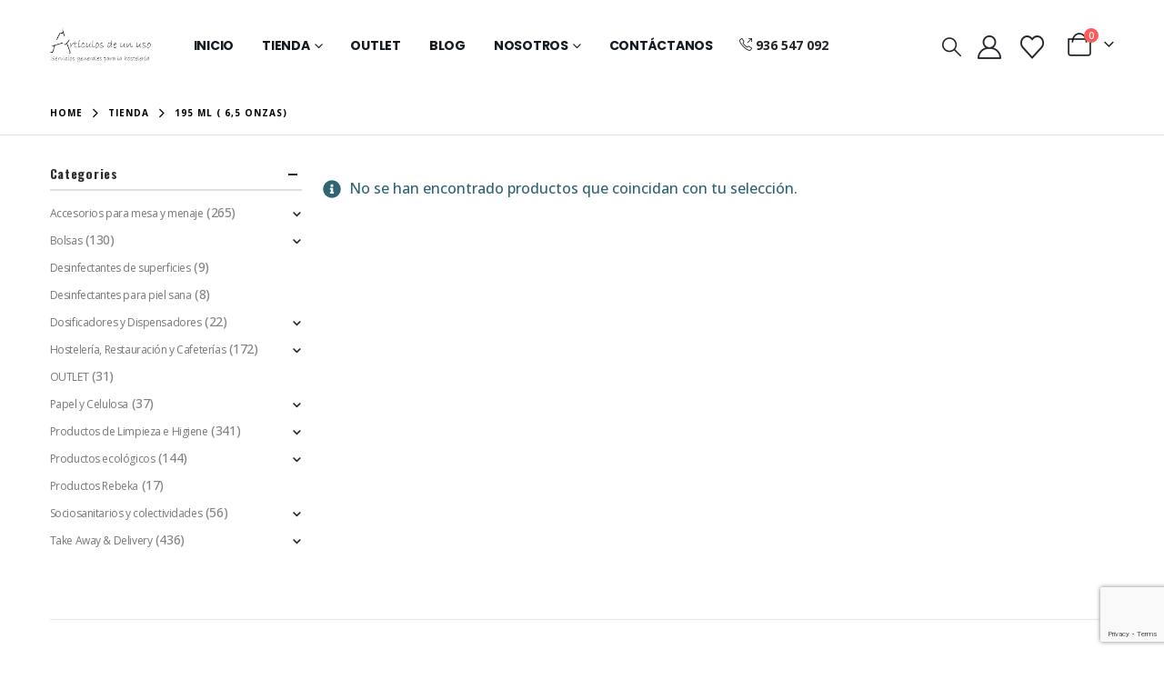

--- FILE ---
content_type: text/html; charset=UTF-8
request_url: https://articulosdeunuso.com/capacidad/195-ml-65-onzas/
body_size: 30846
content:
	<!DOCTYPE html>
	<html class=""  lang="es">
	<head>
		<meta http-equiv="X-UA-Compatible" content="IE=edge" />
		<meta http-equiv="Content-Type" content="text/html; charset=UTF-8" />
		<meta name="viewport" content="width=device-width, initial-scale=1, minimum-scale=1" />

		<link rel="profile" href="https://gmpg.org/xfn/11" />
		<link rel="pingback" href="https://articulosdeunuso.com/xmlrpc.php" />
		<link rel="dns-prefetch" href="//cdn.hu-manity.co" />
		<!-- Cookie Compliance -->
		<script type="text/javascript">var huOptions = {"appID":"articulosdeunusocom-e29d09e","currentLanguage":"es","blocking":false,"globalCookie":false,"isAdmin":false,"privacyConsent":true,"forms":[]};</script>
		<script type="text/javascript" src="https://cdn.hu-manity.co/hu-banner.min.js"></script><meta name='robots' content='index, follow, max-image-preview:large, max-snippet:-1, max-video-preview:-1' />

	<!-- This site is optimized with the Yoast SEO plugin v26.7 - https://yoast.com/wordpress/plugins/seo/ -->
	<title>195 ml ( 6,5 onzas) archivos - Artículos de un uso Jose Luis</title>
	<link rel="canonical" href="https://articulosdeunuso.com/capacidad/195-ml-65-onzas/" />
	<meta property="og:locale" content="es_ES" />
	<meta property="og:type" content="article" />
	<meta property="og:title" content="195 ml ( 6,5 onzas) archivos - Artículos de un uso Jose Luis" />
	<meta property="og:url" content="https://articulosdeunuso.com/capacidad/195-ml-65-onzas/" />
	<meta property="og:site_name" content="Artículos de un uso Jose Luis" />
	<meta name="twitter:card" content="summary_large_image" />
	<script type="application/ld+json" class="yoast-schema-graph">{"@context":"https://schema.org","@graph":[{"@type":"CollectionPage","@id":"https://articulosdeunuso.com/capacidad/195-ml-65-onzas/","url":"https://articulosdeunuso.com/capacidad/195-ml-65-onzas/","name":"195 ml ( 6,5 onzas) archivos - Artículos de un uso Jose Luis","isPartOf":{"@id":"https://articulosdeunuso.com/#website"},"breadcrumb":{"@id":"https://articulosdeunuso.com/capacidad/195-ml-65-onzas/#breadcrumb"},"inLanguage":"es"},{"@type":"BreadcrumbList","@id":"https://articulosdeunuso.com/capacidad/195-ml-65-onzas/#breadcrumb","itemListElement":[{"@type":"ListItem","position":1,"name":"Portada","item":"https://articulosdeunuso.com/"},{"@type":"ListItem","position":2,"name":"195 ml ( 6,5 onzas)"}]},{"@type":"WebSite","@id":"https://articulosdeunuso.com/#website","url":"https://articulosdeunuso.com/","name":"Artículos de un uso Jose Luis","description":"Todos los artículos esenciales para el suministro hostelero con disponibilidad inmediata.","publisher":{"@id":"https://articulosdeunuso.com/#organization"},"potentialAction":[{"@type":"SearchAction","target":{"@type":"EntryPoint","urlTemplate":"https://articulosdeunuso.com/?s={search_term_string}"},"query-input":{"@type":"PropertyValueSpecification","valueRequired":true,"valueName":"search_term_string"}}],"inLanguage":"es"},{"@type":"Organization","@id":"https://articulosdeunuso.com/#organization","name":"Artículos de un uso Jose Luis SL","url":"https://articulosdeunuso.com/","logo":{"@type":"ImageObject","inLanguage":"es","@id":"https://articulosdeunuso.com/#/schema/logo/image/","url":"https://articulosdeunuso.com/wp-content/uploads/2021/08/logo-icono-articulos-de-un-uso-jose-luis.png","contentUrl":"https://articulosdeunuso.com/wp-content/uploads/2021/08/logo-icono-articulos-de-un-uso-jose-luis.png","width":681,"height":846,"caption":"Artículos de un uso Jose Luis SL"},"image":{"@id":"https://articulosdeunuso.com/#/schema/logo/image/"},"sameAs":["https://www.instagram.com/articulosdeunuso/"]}]}</script>
	<!-- / Yoast SEO plugin. -->


<link rel='dns-prefetch' href='//www.googletagmanager.com' />
<link rel="alternate" type="application/rss+xml" title="Artículos de un uso Jose Luis &raquo; Feed" href="https://articulosdeunuso.com/feed/" />
<link rel="alternate" type="application/rss+xml" title="Artículos de un uso Jose Luis &raquo; Feed de los comentarios" href="https://articulosdeunuso.com/comments/feed/" />
<link rel="alternate" type="application/rss+xml" title="Artículos de un uso Jose Luis &raquo; 195 ml ( 6,5 onzas) Capacidad Feed" href="https://articulosdeunuso.com/capacidad/195-ml-65-onzas/feed/" />
		<link rel="shortcut icon" href="//articulosdeunuso.com/wp-content/uploads/2021/08/favicon-1.png" type="image/x-icon" />
				<link rel="apple-touch-icon" href="//articulosdeunuso.com/wp-content/uploads/2021/08/apple-touch-icon.png" />
				<link rel="apple-touch-icon" sizes="120x120" href="//articulosdeunuso.com/wp-content/uploads/2021/08/apple-touch-icon_120x120.png" />
				<link rel="apple-touch-icon" sizes="76x76" href="//articulosdeunuso.com/wp-content/uploads/2021/08/apple-touch-icon_76x76.png" />
				<link rel="apple-touch-icon" sizes="152x152" href="//articulosdeunuso.com/wp-content/uploads/2021/08/apple-touch-icon_152x152.png" />
		<link rel="preload" href="https://articulosdeunuso.com/wp-content/themes/porto/fonts/porto-font/porto.woff2" as="font" type="font/woff2" crossorigin fetchpriority="high"/><link rel="preload" href="https://articulosdeunuso.com/wp-content/themes/porto/fonts/fontawesome_optimized/fa-solid-900.woff2" as="font" type="font/woff2" crossorigin fetchpriority="high"/><link rel="preload" href="https://articulosdeunuso.com/wp-content/themes/porto/fonts/fontawesome_optimized/fa-regular-400.woff2" as="font" type="font/woff2" crossorigin fetchpriority="high"/><link rel="preload" href="https://articulosdeunuso.com/wp-content/themes/porto/fonts/fontawesome_optimized/fa-brands-400.woff2" as="font" type="font/woff2" crossorigin fetchpriority="high"/><link rel="preload" href="https://articulosdeunuso.com/wp-content/themes/porto/fonts/Simple-Line-Icons/Simple-Line-Icons.woff2" as="font" type="font/woff2" crossorigin fetchpriority="high"/><style id='wp-img-auto-sizes-contain-inline-css'>
img:is([sizes=auto i],[sizes^="auto," i]){contain-intrinsic-size:3000px 1500px}
/*# sourceURL=wp-img-auto-sizes-contain-inline-css */
</style>
<link rel='stylesheet' id='sbi_styles-css' href='https://articulosdeunuso.com/wp-content/plugins/instagram-feed/css/sbi-styles.min.css?ver=6.10.0' media='all' />
<style id='wp-emoji-styles-inline-css'>

	img.wp-smiley, img.emoji {
		display: inline !important;
		border: none !important;
		box-shadow: none !important;
		height: 1em !important;
		width: 1em !important;
		margin: 0 0.07em !important;
		vertical-align: -0.1em !important;
		background: none !important;
		padding: 0 !important;
	}
/*# sourceURL=wp-emoji-styles-inline-css */
</style>
<link rel='stylesheet' id='wp-block-library-css' href='https://articulosdeunuso.com/wp-includes/css/dist/block-library/style.min.css?ver=427d2f5d88735941795c33b65603903b' media='all' />
<style id='wp-block-library-theme-inline-css'>
.wp-block-audio :where(figcaption){color:#555;font-size:13px;text-align:center}.is-dark-theme .wp-block-audio :where(figcaption){color:#ffffffa6}.wp-block-audio{margin:0 0 1em}.wp-block-code{border:1px solid #ccc;border-radius:4px;font-family:Menlo,Consolas,monaco,monospace;padding:.8em 1em}.wp-block-embed :where(figcaption){color:#555;font-size:13px;text-align:center}.is-dark-theme .wp-block-embed :where(figcaption){color:#ffffffa6}.wp-block-embed{margin:0 0 1em}.blocks-gallery-caption{color:#555;font-size:13px;text-align:center}.is-dark-theme .blocks-gallery-caption{color:#ffffffa6}:root :where(.wp-block-image figcaption){color:#555;font-size:13px;text-align:center}.is-dark-theme :root :where(.wp-block-image figcaption){color:#ffffffa6}.wp-block-image{margin:0 0 1em}.wp-block-pullquote{border-bottom:4px solid;border-top:4px solid;color:currentColor;margin-bottom:1.75em}.wp-block-pullquote :where(cite),.wp-block-pullquote :where(footer),.wp-block-pullquote__citation{color:currentColor;font-size:.8125em;font-style:normal;text-transform:uppercase}.wp-block-quote{border-left:.25em solid;margin:0 0 1.75em;padding-left:1em}.wp-block-quote cite,.wp-block-quote footer{color:currentColor;font-size:.8125em;font-style:normal;position:relative}.wp-block-quote:where(.has-text-align-right){border-left:none;border-right:.25em solid;padding-left:0;padding-right:1em}.wp-block-quote:where(.has-text-align-center){border:none;padding-left:0}.wp-block-quote.is-large,.wp-block-quote.is-style-large,.wp-block-quote:where(.is-style-plain){border:none}.wp-block-search .wp-block-search__label{font-weight:700}.wp-block-search__button{border:1px solid #ccc;padding:.375em .625em}:where(.wp-block-group.has-background){padding:1.25em 2.375em}.wp-block-separator.has-css-opacity{opacity:.4}.wp-block-separator{border:none;border-bottom:2px solid;margin-left:auto;margin-right:auto}.wp-block-separator.has-alpha-channel-opacity{opacity:1}.wp-block-separator:not(.is-style-wide):not(.is-style-dots){width:100px}.wp-block-separator.has-background:not(.is-style-dots){border-bottom:none;height:1px}.wp-block-separator.has-background:not(.is-style-wide):not(.is-style-dots){height:2px}.wp-block-table{margin:0 0 1em}.wp-block-table td,.wp-block-table th{word-break:normal}.wp-block-table :where(figcaption){color:#555;font-size:13px;text-align:center}.is-dark-theme .wp-block-table :where(figcaption){color:#ffffffa6}.wp-block-video :where(figcaption){color:#555;font-size:13px;text-align:center}.is-dark-theme .wp-block-video :where(figcaption){color:#ffffffa6}.wp-block-video{margin:0 0 1em}:root :where(.wp-block-template-part.has-background){margin-bottom:0;margin-top:0;padding:1.25em 2.375em}
/*# sourceURL=/wp-includes/css/dist/block-library/theme.min.css */
</style>
<style id='classic-theme-styles-inline-css'>
/*! This file is auto-generated */
.wp-block-button__link{color:#fff;background-color:#32373c;border-radius:9999px;box-shadow:none;text-decoration:none;padding:calc(.667em + 2px) calc(1.333em + 2px);font-size:1.125em}.wp-block-file__button{background:#32373c;color:#fff;text-decoration:none}
/*# sourceURL=/wp-includes/css/classic-themes.min.css */
</style>
<link rel='stylesheet' id='mediaelement-css' href='https://articulosdeunuso.com/wp-includes/js/mediaelement/mediaelementplayer-legacy.min.css?ver=4.2.17' media='all' />
<link rel='stylesheet' id='wp-mediaelement-css' href='https://articulosdeunuso.com/wp-includes/js/mediaelement/wp-mediaelement.min.css?ver=427d2f5d88735941795c33b65603903b' media='all' />
<style id='jetpack-sharing-buttons-style-inline-css'>
.jetpack-sharing-buttons__services-list{display:flex;flex-direction:row;flex-wrap:wrap;gap:0;list-style-type:none;margin:5px;padding:0}.jetpack-sharing-buttons__services-list.has-small-icon-size{font-size:12px}.jetpack-sharing-buttons__services-list.has-normal-icon-size{font-size:16px}.jetpack-sharing-buttons__services-list.has-large-icon-size{font-size:24px}.jetpack-sharing-buttons__services-list.has-huge-icon-size{font-size:36px}@media print{.jetpack-sharing-buttons__services-list{display:none!important}}.editor-styles-wrapper .wp-block-jetpack-sharing-buttons{gap:0;padding-inline-start:0}ul.jetpack-sharing-buttons__services-list.has-background{padding:1.25em 2.375em}
/*# sourceURL=https://articulosdeunuso.com/wp-content/plugins/jetpack/_inc/blocks/sharing-buttons/view.css */
</style>
<style id='global-styles-inline-css'>
:root{--wp--preset--aspect-ratio--square: 1;--wp--preset--aspect-ratio--4-3: 4/3;--wp--preset--aspect-ratio--3-4: 3/4;--wp--preset--aspect-ratio--3-2: 3/2;--wp--preset--aspect-ratio--2-3: 2/3;--wp--preset--aspect-ratio--16-9: 16/9;--wp--preset--aspect-ratio--9-16: 9/16;--wp--preset--color--black: #000000;--wp--preset--color--cyan-bluish-gray: #abb8c3;--wp--preset--color--white: #ffffff;--wp--preset--color--pale-pink: #f78da7;--wp--preset--color--vivid-red: #cf2e2e;--wp--preset--color--luminous-vivid-orange: #ff6900;--wp--preset--color--luminous-vivid-amber: #fcb900;--wp--preset--color--light-green-cyan: #7bdcb5;--wp--preset--color--vivid-green-cyan: #00d084;--wp--preset--color--pale-cyan-blue: #8ed1fc;--wp--preset--color--vivid-cyan-blue: #0693e3;--wp--preset--color--vivid-purple: #9b51e0;--wp--preset--color--primary: var(--porto-primary-color);--wp--preset--color--secondary: var(--porto-secondary-color);--wp--preset--color--tertiary: var(--porto-tertiary-color);--wp--preset--color--quaternary: var(--porto-quaternary-color);--wp--preset--color--dark: var(--porto-dark-color);--wp--preset--color--light: var(--porto-light-color);--wp--preset--color--primary-hover: var(--porto-primary-light-5);--wp--preset--gradient--vivid-cyan-blue-to-vivid-purple: linear-gradient(135deg,rgb(6,147,227) 0%,rgb(155,81,224) 100%);--wp--preset--gradient--light-green-cyan-to-vivid-green-cyan: linear-gradient(135deg,rgb(122,220,180) 0%,rgb(0,208,130) 100%);--wp--preset--gradient--luminous-vivid-amber-to-luminous-vivid-orange: linear-gradient(135deg,rgb(252,185,0) 0%,rgb(255,105,0) 100%);--wp--preset--gradient--luminous-vivid-orange-to-vivid-red: linear-gradient(135deg,rgb(255,105,0) 0%,rgb(207,46,46) 100%);--wp--preset--gradient--very-light-gray-to-cyan-bluish-gray: linear-gradient(135deg,rgb(238,238,238) 0%,rgb(169,184,195) 100%);--wp--preset--gradient--cool-to-warm-spectrum: linear-gradient(135deg,rgb(74,234,220) 0%,rgb(151,120,209) 20%,rgb(207,42,186) 40%,rgb(238,44,130) 60%,rgb(251,105,98) 80%,rgb(254,248,76) 100%);--wp--preset--gradient--blush-light-purple: linear-gradient(135deg,rgb(255,206,236) 0%,rgb(152,150,240) 100%);--wp--preset--gradient--blush-bordeaux: linear-gradient(135deg,rgb(254,205,165) 0%,rgb(254,45,45) 50%,rgb(107,0,62) 100%);--wp--preset--gradient--luminous-dusk: linear-gradient(135deg,rgb(255,203,112) 0%,rgb(199,81,192) 50%,rgb(65,88,208) 100%);--wp--preset--gradient--pale-ocean: linear-gradient(135deg,rgb(255,245,203) 0%,rgb(182,227,212) 50%,rgb(51,167,181) 100%);--wp--preset--gradient--electric-grass: linear-gradient(135deg,rgb(202,248,128) 0%,rgb(113,206,126) 100%);--wp--preset--gradient--midnight: linear-gradient(135deg,rgb(2,3,129) 0%,rgb(40,116,252) 100%);--wp--preset--font-size--small: 13px;--wp--preset--font-size--medium: 20px;--wp--preset--font-size--large: 36px;--wp--preset--font-size--x-large: 42px;--wp--preset--spacing--20: 0.44rem;--wp--preset--spacing--30: 0.67rem;--wp--preset--spacing--40: 1rem;--wp--preset--spacing--50: 1.5rem;--wp--preset--spacing--60: 2.25rem;--wp--preset--spacing--70: 3.38rem;--wp--preset--spacing--80: 5.06rem;--wp--preset--shadow--natural: 6px 6px 9px rgba(0, 0, 0, 0.2);--wp--preset--shadow--deep: 12px 12px 50px rgba(0, 0, 0, 0.4);--wp--preset--shadow--sharp: 6px 6px 0px rgba(0, 0, 0, 0.2);--wp--preset--shadow--outlined: 6px 6px 0px -3px rgb(255, 255, 255), 6px 6px rgb(0, 0, 0);--wp--preset--shadow--crisp: 6px 6px 0px rgb(0, 0, 0);}:where(.is-layout-flex){gap: 0.5em;}:where(.is-layout-grid){gap: 0.5em;}body .is-layout-flex{display: flex;}.is-layout-flex{flex-wrap: wrap;align-items: center;}.is-layout-flex > :is(*, div){margin: 0;}body .is-layout-grid{display: grid;}.is-layout-grid > :is(*, div){margin: 0;}:where(.wp-block-columns.is-layout-flex){gap: 2em;}:where(.wp-block-columns.is-layout-grid){gap: 2em;}:where(.wp-block-post-template.is-layout-flex){gap: 1.25em;}:where(.wp-block-post-template.is-layout-grid){gap: 1.25em;}.has-black-color{color: var(--wp--preset--color--black) !important;}.has-cyan-bluish-gray-color{color: var(--wp--preset--color--cyan-bluish-gray) !important;}.has-white-color{color: var(--wp--preset--color--white) !important;}.has-pale-pink-color{color: var(--wp--preset--color--pale-pink) !important;}.has-vivid-red-color{color: var(--wp--preset--color--vivid-red) !important;}.has-luminous-vivid-orange-color{color: var(--wp--preset--color--luminous-vivid-orange) !important;}.has-luminous-vivid-amber-color{color: var(--wp--preset--color--luminous-vivid-amber) !important;}.has-light-green-cyan-color{color: var(--wp--preset--color--light-green-cyan) !important;}.has-vivid-green-cyan-color{color: var(--wp--preset--color--vivid-green-cyan) !important;}.has-pale-cyan-blue-color{color: var(--wp--preset--color--pale-cyan-blue) !important;}.has-vivid-cyan-blue-color{color: var(--wp--preset--color--vivid-cyan-blue) !important;}.has-vivid-purple-color{color: var(--wp--preset--color--vivid-purple) !important;}.has-black-background-color{background-color: var(--wp--preset--color--black) !important;}.has-cyan-bluish-gray-background-color{background-color: var(--wp--preset--color--cyan-bluish-gray) !important;}.has-white-background-color{background-color: var(--wp--preset--color--white) !important;}.has-pale-pink-background-color{background-color: var(--wp--preset--color--pale-pink) !important;}.has-vivid-red-background-color{background-color: var(--wp--preset--color--vivid-red) !important;}.has-luminous-vivid-orange-background-color{background-color: var(--wp--preset--color--luminous-vivid-orange) !important;}.has-luminous-vivid-amber-background-color{background-color: var(--wp--preset--color--luminous-vivid-amber) !important;}.has-light-green-cyan-background-color{background-color: var(--wp--preset--color--light-green-cyan) !important;}.has-vivid-green-cyan-background-color{background-color: var(--wp--preset--color--vivid-green-cyan) !important;}.has-pale-cyan-blue-background-color{background-color: var(--wp--preset--color--pale-cyan-blue) !important;}.has-vivid-cyan-blue-background-color{background-color: var(--wp--preset--color--vivid-cyan-blue) !important;}.has-vivid-purple-background-color{background-color: var(--wp--preset--color--vivid-purple) !important;}.has-black-border-color{border-color: var(--wp--preset--color--black) !important;}.has-cyan-bluish-gray-border-color{border-color: var(--wp--preset--color--cyan-bluish-gray) !important;}.has-white-border-color{border-color: var(--wp--preset--color--white) !important;}.has-pale-pink-border-color{border-color: var(--wp--preset--color--pale-pink) !important;}.has-vivid-red-border-color{border-color: var(--wp--preset--color--vivid-red) !important;}.has-luminous-vivid-orange-border-color{border-color: var(--wp--preset--color--luminous-vivid-orange) !important;}.has-luminous-vivid-amber-border-color{border-color: var(--wp--preset--color--luminous-vivid-amber) !important;}.has-light-green-cyan-border-color{border-color: var(--wp--preset--color--light-green-cyan) !important;}.has-vivid-green-cyan-border-color{border-color: var(--wp--preset--color--vivid-green-cyan) !important;}.has-pale-cyan-blue-border-color{border-color: var(--wp--preset--color--pale-cyan-blue) !important;}.has-vivid-cyan-blue-border-color{border-color: var(--wp--preset--color--vivid-cyan-blue) !important;}.has-vivid-purple-border-color{border-color: var(--wp--preset--color--vivid-purple) !important;}.has-vivid-cyan-blue-to-vivid-purple-gradient-background{background: var(--wp--preset--gradient--vivid-cyan-blue-to-vivid-purple) !important;}.has-light-green-cyan-to-vivid-green-cyan-gradient-background{background: var(--wp--preset--gradient--light-green-cyan-to-vivid-green-cyan) !important;}.has-luminous-vivid-amber-to-luminous-vivid-orange-gradient-background{background: var(--wp--preset--gradient--luminous-vivid-amber-to-luminous-vivid-orange) !important;}.has-luminous-vivid-orange-to-vivid-red-gradient-background{background: var(--wp--preset--gradient--luminous-vivid-orange-to-vivid-red) !important;}.has-very-light-gray-to-cyan-bluish-gray-gradient-background{background: var(--wp--preset--gradient--very-light-gray-to-cyan-bluish-gray) !important;}.has-cool-to-warm-spectrum-gradient-background{background: var(--wp--preset--gradient--cool-to-warm-spectrum) !important;}.has-blush-light-purple-gradient-background{background: var(--wp--preset--gradient--blush-light-purple) !important;}.has-blush-bordeaux-gradient-background{background: var(--wp--preset--gradient--blush-bordeaux) !important;}.has-luminous-dusk-gradient-background{background: var(--wp--preset--gradient--luminous-dusk) !important;}.has-pale-ocean-gradient-background{background: var(--wp--preset--gradient--pale-ocean) !important;}.has-electric-grass-gradient-background{background: var(--wp--preset--gradient--electric-grass) !important;}.has-midnight-gradient-background{background: var(--wp--preset--gradient--midnight) !important;}.has-small-font-size{font-size: var(--wp--preset--font-size--small) !important;}.has-medium-font-size{font-size: var(--wp--preset--font-size--medium) !important;}.has-large-font-size{font-size: var(--wp--preset--font-size--large) !important;}.has-x-large-font-size{font-size: var(--wp--preset--font-size--x-large) !important;}
:where(.wp-block-post-template.is-layout-flex){gap: 1.25em;}:where(.wp-block-post-template.is-layout-grid){gap: 1.25em;}
:where(.wp-block-term-template.is-layout-flex){gap: 1.25em;}:where(.wp-block-term-template.is-layout-grid){gap: 1.25em;}
:where(.wp-block-columns.is-layout-flex){gap: 2em;}:where(.wp-block-columns.is-layout-grid){gap: 2em;}
:root :where(.wp-block-pullquote){font-size: 1.5em;line-height: 1.6;}
/*# sourceURL=global-styles-inline-css */
</style>
<style id='woocommerce-inline-inline-css'>
.woocommerce form .form-row .required { visibility: visible; }
/*# sourceURL=woocommerce-inline-inline-css */
</style>
<link rel='stylesheet' id='porto-fs-progress-bar-css' href='https://articulosdeunuso.com/wp-content/themes/porto/inc/lib/woocommerce-shipping-progress-bar/shipping-progress-bar.css?ver=7.7.2' media='all' />
<link rel='stylesheet' id='porto-css-vars-css' href='https://articulosdeunuso.com/wp-content/uploads/porto_styles/theme_css_vars.css?ver=7.7.2' media='all' />
<link rel='stylesheet' id='bootstrap-css' href='https://articulosdeunuso.com/wp-content/uploads/porto_styles/bootstrap.css?ver=7.7.2' media='all' />
<link rel='stylesheet' id='porto-plugins-css' href='https://articulosdeunuso.com/wp-content/themes/porto/css/plugins_optimized.css?ver=7.7.2' media='all' />
<link rel='stylesheet' id='porto-theme-css' href='https://articulosdeunuso.com/wp-content/themes/porto/css/theme.css?ver=7.7.2' media='all' />
<link rel='stylesheet' id='porto-widget-contact-info-css' href='https://articulosdeunuso.com/wp-content/themes/porto/css/part/widget-contact-info.css?ver=7.7.2' media='all' />
<link rel='stylesheet' id='porto-widget-text-css' href='https://articulosdeunuso.com/wp-content/themes/porto/css/part/widget-text.css?ver=7.7.2' media='all' />
<link rel='stylesheet' id='porto-widget-tag-cloud-css' href='https://articulosdeunuso.com/wp-content/themes/porto/css/part/widget-tag-cloud.css?ver=7.7.2' media='all' />
<link rel='stylesheet' id='porto-blog-legacy-css' href='https://articulosdeunuso.com/wp-content/themes/porto/css/part/blog-legacy.css?ver=7.7.2' media='all' />
<link rel='stylesheet' id='porto-header-shop-css' href='https://articulosdeunuso.com/wp-content/themes/porto/css/part/header-shop.css?ver=7.7.2' media='all' />
<link rel='stylesheet' id='porto-header-legacy-css' href='https://articulosdeunuso.com/wp-content/themes/porto/css/part/header-legacy.css?ver=7.7.2' media='all' />
<link rel='stylesheet' id='porto-footer-legacy-css' href='https://articulosdeunuso.com/wp-content/themes/porto/css/part/footer-legacy.css?ver=7.7.2' media='all' />
<link rel='stylesheet' id='porto-side-nav-panel-css' href='https://articulosdeunuso.com/wp-content/themes/porto/css/part/side-nav-panel.css?ver=7.7.2' media='all' />
<link rel='stylesheet' id='porto-media-mobile-sidebar-css' href='https://articulosdeunuso.com/wp-content/themes/porto/css/part/media-mobile-sidebar.css?ver=7.7.2' media='(max-width:991px)' />
<link rel='stylesheet' id='porto-theme-member-css' href='https://articulosdeunuso.com/wp-content/themes/porto/css/theme_member.css?ver=7.7.2' media='all' />
<link rel='stylesheet' id='porto-shortcodes-css' href='https://articulosdeunuso.com/wp-content/uploads/porto_styles/shortcodes.css?ver=7.7.2' media='all' />
<link rel='stylesheet' id='porto-theme-shop-css' href='https://articulosdeunuso.com/wp-content/themes/porto/css/theme_shop.css?ver=7.7.2' media='all' />
<link rel='stylesheet' id='porto-shop-legacy-css' href='https://articulosdeunuso.com/wp-content/themes/porto/css/part/shop-legacy.css?ver=7.7.2' media='all' />
<link rel='stylesheet' id='porto-shop-sidebar-base-css' href='https://articulosdeunuso.com/wp-content/themes/porto/css/part/shop-sidebar-base.css?ver=7.7.2' media='all' />
<link rel='stylesheet' id='porto-woo-widget-price-filter-css' href='https://articulosdeunuso.com/wp-content/themes/porto/css/part/woo-widget-porto-price-filter.css?ver=7.7.2' media='all' />
<link rel='stylesheet' id='porto-wooco-widget-price-filter-css' href='https://articulosdeunuso.com/wp-content/themes/porto/css/part/woo-widget-price-filter.css?ver=7.7.2' media='all' />
<link rel='stylesheet' id='porto-shop-toolbar-css' href='https://articulosdeunuso.com/wp-content/themes/porto/css/theme/shop/other/toolbar.css?ver=7.7.2' media='all' />
<link rel='stylesheet' id='porto-theme-elementor-css' href='https://articulosdeunuso.com/wp-content/themes/porto/css/theme_elementor.css?ver=7.7.2' media='all' />
<link rel='stylesheet' id='porto-dynamic-style-css' href='https://articulosdeunuso.com/wp-content/uploads/porto_styles/dynamic_style.css?ver=7.7.2' media='all' />
<link rel='stylesheet' id='porto-type-builder-css' href='https://articulosdeunuso.com/wp-content/plugins/porto-functionality/builders/assets/type-builder.css?ver=3.7.2' media='all' />
<link rel='stylesheet' id='porto-account-login-style-css' href='https://articulosdeunuso.com/wp-content/themes/porto/css/theme/shop/login-style/account-login.css?ver=7.7.2' media='all' />
<link rel='stylesheet' id='porto-theme-woopage-css' href='https://articulosdeunuso.com/wp-content/themes/porto/css/theme/shop/other/woopage.css?ver=7.7.2' media='all' />
<link rel='stylesheet' id='porto-style-css' href='https://articulosdeunuso.com/wp-content/themes/porto/style.css?ver=7.7.2' media='all' />
<style id='porto-style-inline-css'>
.side-header-narrow-bar-logo{max-width:111px}@media (min-width:992px){}.page-top .page-title-wrap{line-height:0}.page-top .page-title:not(.b-none):after{content:'';position:absolute;width:100%;left:0;border-bottom:1px solid var(--porto-primary-color);bottom:-13px}@media (min-width:1440px){.container .elementor-top-section.space-xlg{padding-left:10vw;padding-right:10vw}.sidebar.col-lg-3{max-width:20%;-ms-flex:0 0 20%;flex:0 0 20%}.main-content.col-lg-9{max-width:80%;-ms-flex:0 0 80%;flex:0 0 80%}.porto-products-filter-body:not(.opened) .main-content{margin-left:-20%}.porto-products-filter-body .left-sidebar{left:-20%}}@media (min-width:992px){.container,.container-fluid .elementor-top-section > .elementor-container,.elementor-top-section.elementor-section.elementor-section-boxed > .elementor-container{padding-left:4.27vw;padding-right:4.27vw;max-width:none}.container-fluid .elementor-top-section{padding-left:0;padding-right:0}.container-fluid .elementor-top-section.elementor-section-full_width > .elementor-column-gap-no{padding-left:0;padding-right:0;width:100%;margin:0}}@media (max-width:991px){.container .elementor-top-section{padding-left:0;padding-right:0}}@media (max-width:767px){.page-wrapper{overflow:visible}}.custom-font4 .elementor-heading-title{font-family:'Segoe Script','Savoye LET'}#header .main-menu{margin-left:2.5vw}#header .top-links{font-size:16px}#mini-cart{margin-left:6px;font-size:26px !important;top:-1px}#header .top-links > li.menu-item > a{padding:0;font-size:26px}#header .searchform-popup .search-toggle{font-size:21px}#header .main-menu .narrow .popup li.menu-item > a{border-bottom:none}#header .main-menu .wide .popup li.menu-item li.menu-item > a:hover{background:none;text-decoration:underline}#side-nav-panel .top-links{display:none}#header .mobile-toggle{font-size:16px}ul.breadcrumb,.page-top ul.breadcrumb>li a{font-size:10px;font-weight:700;letter-spacing:1px}.page-top ul.breadcrumb>li .delimiter{font-size:16px;font-weight:400}.section-title,.slider-title,.widget .widgettitle,.widget .widget-title,.widget .widgettitle a,.widget .widget-title a,.widget_calendar caption{color:#302e2a}.btn{font-family:Poppins;text-transform:uppercase}ul.products li.product-category .thumb-info h3{font-size:1.125rem}.product-layout-transparent{margin-top:-35px}body.woocommerce-page.archive .sidebar-content .widget .widget-title,body.woocommerce-page.archive .sidebar-content .widget .widgettitle{font-family:Oswald;font-size:14px;font-weight:700;letter-spacing:.05em;line-height:1;padding:10px 0;border-bottom:2px solid #dfdfdf;margin-bottom:10px}body.woocommerce-page.archive .sidebar-content .widget:first-child .widget-title{padding-top:0}body.woocommerce-page.archive .sidebar-content .widget:first-child .widget-title .toggle{margin-top:-1.3em}.shop-loop-before label,.shop-loop-after label{font-family:Oswald;font-weight:700;font-size:12px;color:#222329;text-transform:uppercase}body.woocommerce-page.archive .sidebar-content{border:none}body.woocommerce-page.archive .sidebar-content aside.widget{padding:0;margin-bottom:30px;border-bottom:none}.sidebar .product-categories li>a{font-size:12px;font-weight:400}.sidebar .product-categories li>a,.widget>div>ul,.widget>ul{font-weight:400;font-size:12px}.widget>div>ul li,.widget>ul li{line-height:1.8}.sidebar-content .filter-item-list{display:block}.sidebar-content .filter-item-list .filter-color{margin-bottom:10px;text-indent:37px;line-height:18px}.widget_product_categories .widget-title .toggle,.widget_price_filter .widget-title .toggle,.widget_layered_nav .widget-title .toggle,.widget_layered_nav_filters .widget-title .toggle,.widget_rating_filter .widget-title .toggle{right:-4px}.widget_product_categories ul li .toggle{font-size:12px}.price,td.product-price,td.product-subtotal,td.product-total,td.order-total,tr.cart-subtotal,.product-nav .product-popup .product-details .amount,ul.product_list_widget li .product-details .amount,.widget ul.product_list_widget li .product-details .amount{color:#000}.price ins{color:#f00}.price del{font-size:1em;color:#000}ul.products li.product-category .thumb-info-type{opacity:1;color:#777}.single-product .product_title,ul.products li.product-col h3{font-family:inherit}.woocommerce-ordering select,.woocommerce-viewing select{border:2px solid #000;font-weight:700;text-transform:uppercase}.woocommerce-pagination ul li .page-numbers{font-family:Poppins;font-weight:500;font-size:15px;border:none;color:#000;min-width:0}.woocommerce-pagination ul li a,.woocommerce-pagination ul li span{line-height:36px}.woocommerce-pagination ul li .prev,.woocommerce-pagination ul li .next{border:2px solid #000;height:36px;line-height:36px;width:36px;color:#000}.woocommerce-pagination ul li .prev:hover,.woocommerce-pagination ul li .next:hover{background:#000;color:#fff}.porto-product-filters .widget-title,.porto-product-filters-toggle{font-weight:700;text-transform:uppercase}.product_title,.product_title a{color:#000}.single-product .woocommerce-product-rating .star-rating{font-size:15px}.woocommerce-product-rating a{color:#000;font-size:14px}.product-images .img-thumbnail{border:none}.product-summary-wrap .single_add_to_cart_button{padding:0 3vw;line-height:42px}.product-summary-wrap .single_add_to_cart_button:before{display:none}.product-layout-wide_grid .product-summary-wrap .single_add_to_cart_button{padding:0 1.4vw}.single-product .product-summary-wrap:not(.product) .price{font-size:3rem;line-height:1.1;color:#000}@media (max-width:1200px){.single-product .product-summary-wrap .price{font-size:36px}}@media (max-width:767px){.single-product .product-summary-wrap .price{font-size:24px}}.single-product .product-summary-wrap .description p{color:inherit}.single-product .product-layout-default .variations .label,.single-product .product-layout-default .variations .value{display:block;padding:0 !important}.single-product .product-layout-default .variations tr{display:block;margin-bottom:20px}.single-product .product-layout-default .variations .label label{text-transform:none;font-size:14px;color:#000;font-weight:400;line-height:1.5}.porto-related-products{background:none;padding-top:0;margin-top:30px}.woocommerce-tabs.style-2 .resp-tabs-list li{color:#000 !important;font-family:Oswald;font-size:14px;font-weight:500;letter-spacing:.2em;padding:0.8vw 2.5vw !important;margin-right:0;border-bottom:none !important}.woocommerce-tabs.style-2 .resp-tabs-list li.resp-tab-active,.woocommerce-tabs.style-2 .resp-tabs-list li:hover{background:#dfdfdf !important}.footer-wrapper p{font-size:13px}.footer-top > .container:before,.footer-top > .container:after,#footer .footer-main>.container:after{content:'';display:block;border-top:1px solid #e7e7e7;-ms-flex:0 0 100%;flex:0 0 100%}.footer-top > .container:before{margin-bottom:40px}.footer-top > .container:after{margin-top:40px}#footer .footer-main>.container:after{margin-top:1.5rem}@media (min-width:768px){.footer-top .container{display:-ms-flexbox;display:flex;-ms-flex-align:center;align-items:center;-ms-flex-pack:justify;justify-content:space-between;-ms-flex-wrap:wrap;flex-wrap:wrap}.footer-top .widget{margin:0}}.footer-top h4,.footer-top h5{letter-spacing:.075em}.footer-top .wysija-input,.footer-top .wysija-submit{height:48px;box-shadow:none !important;font-size:12px}.footer-top .wysija-input{border:none;background:#f4f4f4}.footer-top .wysija-submit{font-weight:700}.footer-top .wysija-paragraph{margin-bottom:0}.footer-top .follow-us .share-links{white-space:nowrap}.footer-top .follow-us .share-links a{box-shadow:none;font-size:18px;width:40px;height:40px}#footer .widget-title{font-size:1.1666em}@media (min-width:576px){#footer .contact-details{display:-ms-flexbox;display:flex;-ms-flex-wrap:wrap;flex-wrap:wrap}#footer .contact-details > li{flex:0 0 50%}}#footer .contact-info i{display:none}#footer .contact-info .contact-details strong,#footer .contact-info .contact-details span{padding:0;line-height:1.4}#footer .contact-info .contact-details strong{text-transform:uppercase}#footer .row.d-inline-flex{white-space:nowrap;margin-left:-3vw;margin-right:-3vw}#footer .row.d-inline-flex > div{padding-left:3vw;padding-right:3vw}#footer .footer-main>.container{padding-top:4rem;padding-bottom:0}#footer .footer-bottom{padding:1.5rem 0 2rem;font-size:1em}@media (min-width:768px){#footer .footer-bottom .footer-center{text-align:right;padding-right:0}}@media (min-width:1440px){.rtl .porto-products-filter-body:not(.opened) .main-content{margin-left:0;margin-right:-20%}.rtl .porto-products-filter-body .left-sidebar{left:auto}}@media (min-width:768px){.rtl .pr-md-5{padding-left:48px !important;padding-right:0 !important}}
/*# sourceURL=porto-style-inline-css */
</style>
<script src="https://articulosdeunuso.com/wp-includes/js/jquery/jquery.min.js?ver=3.7.1" id="jquery-core-js"></script>
<script src="https://articulosdeunuso.com/wp-includes/js/jquery/jquery-migrate.min.js?ver=3.4.1" id="jquery-migrate-js"></script>
<script src="https://articulosdeunuso.com/wp-content/plugins/woocommerce/assets/js/jquery-blockui/jquery.blockUI.min.js?ver=2.7.0-wc.10.4.3" id="wc-jquery-blockui-js" defer data-wp-strategy="defer"></script>
<script id="wc-add-to-cart-js-extra">
var wc_add_to_cart_params = {"ajax_url":"/wp-admin/admin-ajax.php","wc_ajax_url":"/?wc-ajax=%%endpoint%%","i18n_view_cart":"Ver carrito","cart_url":"https://articulosdeunuso.com/cart/","is_cart":"","cart_redirect_after_add":"no"};
//# sourceURL=wc-add-to-cart-js-extra
</script>
<script src="https://articulosdeunuso.com/wp-content/plugins/woocommerce/assets/js/frontend/add-to-cart.min.js?ver=10.4.3" id="wc-add-to-cart-js" defer data-wp-strategy="defer"></script>
<script src="https://articulosdeunuso.com/wp-content/plugins/woocommerce/assets/js/js-cookie/js.cookie.min.js?ver=2.1.4-wc.10.4.3" id="wc-js-cookie-js" defer data-wp-strategy="defer"></script>
<script id="woocommerce-js-extra">
var woocommerce_params = {"ajax_url":"/wp-admin/admin-ajax.php","wc_ajax_url":"/?wc-ajax=%%endpoint%%","i18n_password_show":"Mostrar contrase\u00f1a","i18n_password_hide":"Ocultar contrase\u00f1a"};
//# sourceURL=woocommerce-js-extra
</script>
<script src="https://articulosdeunuso.com/wp-content/plugins/woocommerce/assets/js/frontend/woocommerce.min.js?ver=10.4.3" id="woocommerce-js" defer data-wp-strategy="defer"></script>
<script id="WCPAY_ASSETS-js-extra">
var wcpayAssets = {"url":"https://articulosdeunuso.com/wp-content/plugins/woocommerce-payments/dist/"};
//# sourceURL=WCPAY_ASSETS-js-extra
</script>
<script id="wc-cart-fragments-js-extra">
var wc_cart_fragments_params = {"ajax_url":"/wp-admin/admin-ajax.php","wc_ajax_url":"/?wc-ajax=%%endpoint%%","cart_hash_key":"wc_cart_hash_d86b08ea2731d5b6a6b8acced71728b3","fragment_name":"wc_fragments_d86b08ea2731d5b6a6b8acced71728b3","request_timeout":"15000"};
//# sourceURL=wc-cart-fragments-js-extra
</script>
<script src="https://articulosdeunuso.com/wp-content/plugins/woocommerce/assets/js/frontend/cart-fragments.min.js?ver=10.4.3" id="wc-cart-fragments-js" defer data-wp-strategy="defer"></script>

<!-- Fragmento de código de la etiqueta de Google (gtag.js) añadida por Site Kit -->
<!-- Fragmento de código de Google Analytics añadido por Site Kit -->
<script src="https://www.googletagmanager.com/gtag/js?id=G-ZG3LP0CB3X" id="google_gtagjs-js" async></script>
<script id="google_gtagjs-js-after">
window.dataLayer = window.dataLayer || [];function gtag(){dataLayer.push(arguments);}
gtag("set","linker",{"domains":["articulosdeunuso.com"]});
gtag("js", new Date());
gtag("set", "developer_id.dZTNiMT", true);
gtag("config", "G-ZG3LP0CB3X");
//# sourceURL=google_gtagjs-js-after
</script>
<link rel="https://api.w.org/" href="https://articulosdeunuso.com/wp-json/" /><link rel="EditURI" type="application/rsd+xml" title="RSD" href="https://articulosdeunuso.com/xmlrpc.php?rsd" />

<meta name="generator" content="Site Kit by Google 1.170.0" />		<script type="text/javascript" id="webfont-queue">
		WebFontConfig = {
			google: { families: [ 'Open+Sans:400,500,600,700','Poppins:400,500,600,700,800','Playfair+Display:400,700','Oswald:400,600,700' ] }
		};
		(function(d) {
			var wf = d.createElement('script'), s = d.scripts[d.scripts.length - 1];
			wf.src = 'https://articulosdeunuso.com/wp-content/themes/porto/js/libs/webfont.js';
			wf.async = true;
			s.parentNode.insertBefore(wf, s);
		})(document);</script>
			<noscript><style>.woocommerce-product-gallery{ opacity: 1 !important; }</style></noscript>
	<meta name="generator" content="Elementor 3.34.1; features: e_font_icon_svg, additional_custom_breakpoints; settings: css_print_method-internal, google_font-enabled, font_display-auto">
			<style>
				.e-con.e-parent:nth-of-type(n+4):not(.e-lazyloaded):not(.e-no-lazyload),
				.e-con.e-parent:nth-of-type(n+4):not(.e-lazyloaded):not(.e-no-lazyload) * {
					background-image: none !important;
				}
				@media screen and (max-height: 1024px) {
					.e-con.e-parent:nth-of-type(n+3):not(.e-lazyloaded):not(.e-no-lazyload),
					.e-con.e-parent:nth-of-type(n+3):not(.e-lazyloaded):not(.e-no-lazyload) * {
						background-image: none !important;
					}
				}
				@media screen and (max-height: 640px) {
					.e-con.e-parent:nth-of-type(n+2):not(.e-lazyloaded):not(.e-no-lazyload),
					.e-con.e-parent:nth-of-type(n+2):not(.e-lazyloaded):not(.e-no-lazyload) * {
						background-image: none !important;
					}
				}
			</style>
			<link rel="icon" href="https://articulosdeunuso.com/wp-content/uploads/2021/08/cropped-favicon-32x32.png" sizes="32x32" />
<link rel="icon" href="https://articulosdeunuso.com/wp-content/uploads/2021/08/cropped-favicon-192x192.png" sizes="192x192" />
<link rel="apple-touch-icon" href="https://articulosdeunuso.com/wp-content/uploads/2021/08/cropped-favicon-180x180.png" />
<meta name="msapplication-TileImage" content="https://articulosdeunuso.com/wp-content/uploads/2021/08/cropped-favicon-270x270.png" />
		<style id="wp-custom-css">
			.widget .wp-block-search button {
    background-color: #B18EBD;
    border-color: #B18EBD;
    fill: var(--porto-body-bg);
    color: var(--porto-body-bg);
    transition: 0.2s;
}

.single-product .product-summary-wrap:not(.product) .price {
    font-size: 2rem;
	
	/*texo alineado a la izquierda en todos los ol*/
ol {
    text-align: left !important;
}
	
		</style>
			</head>
	<body class="archive tax-pa_capacidad term-195-ml-65-onzas term-1180 wp-embed-responsive wp-theme-porto wp-child-theme-porto-child theme-porto cookies-not-set woocommerce woocommerce-page woocommerce-no-js porto-breadcrumbs-bb login-popup full blog-1 elementor-default elementor-kit-4">
	
	<div class="page-wrapper"><!-- page wrapper -->
		
											<!-- header wrapper -->
				<div class="header-wrapper">
										

	<header  id="header" class="header-builder">
	
	<div class="header-main"><div class="header-row container"><div class="header-col header-left">
	<div class="logo">
	<a aria-label="Site Logo" href="https://articulosdeunuso.com/" title="Artículos de un uso Jose Luis - Todos los artículos esenciales para el suministro hostelero con disponibilidad inmediata."  rel="home">
		<img class="img-responsive standard-logo retina-logo" width="202" height="80" src="//articulosdeunuso.com/wp-content/uploads/2021/08/logo-articulos-de-un-uso-jose-luis-copia.png" alt="Artículos de un uso Jose Luis" />	</a>
	</div>
	<ul id="menu-main-menu" class="main-menu mega-menu show-arrow"><li id="nav-menu-item-2340" class="menu-item menu-item-type-post_type menu-item-object-page menu-item-home narrow"><a href="https://articulosdeunuso.com/">Inicio</a></li>
<li id="nav-menu-item-2339" class="menu-item menu-item-type-post_type menu-item-object-page menu-item-has-children has-sub narrow"><a href="https://articulosdeunuso.com/tienda-2/">Tienda</a><div class="popup"><div class="inner" style=""><ul class="sub-menu skeleton-body"></ul></div></div></li>
<li id="nav-menu-item-9567" class="menu-item menu-item-type-custom menu-item-object-custom narrow"><a href="https://articulosdeunuso.com/categoria-producto/outlet/">Outlet</a></li>
<li id="nav-menu-item-2338" class="menu-item menu-item-type-post_type menu-item-object-page narrow"><a href="https://articulosdeunuso.com/blog/">Blog</a></li>
<li id="nav-menu-item-21966" class="menu-item menu-item-type-custom menu-item-object-custom menu-item-has-children has-sub narrow"><a class="nolink" href="#">Nosotros</a><div class="popup"><div class="inner" style=""><ul class="sub-menu skeleton-body"></ul></div></div></li>
<li id="nav-menu-item-2343" class="menu-item menu-item-type-custom menu-item-object-custom narrow"><a href="/contacto">Contáctanos</a></li>
</ul><div class="custom-html"><b><span class="ws-nowrap"><i class="Simple-Line-Icons-call-out"></I> <a href="tel:0034936547092">936 547 092</a> </span></b></div></div><div class="header-col header-right"><a class="mobile-toggle" role="button" href="#" aria-label="Mobile Menu"><i class="fas fa-bars"></i></a><div class="searchform-popup search-popup large-search-layout search-dropdown search-rounded"><a  class="search-toggle" role="button" aria-label="Search Toggle" href="#"><i class="porto-icon-magnifier"></i><span class="search-text">Search</span></a>	<form action="https://articulosdeunuso.com/" method="get"
		class="searchform search-layout-large searchform-cats">
		<div class="searchform-fields">
			<span class="text"><input name="s" type="text" value="" placeholder="Buscar&hellip;" autocomplete="off" /></span>
							<input type="hidden" name="post_type" value="product"/>
				<select aria-label="Search Categories"  name='product_cat' id='product_cat' class='cat'>
	<option value='0'>Todas las categorías</option>
	<option class="level-0" value="hosteleria-restauracion-y-cafeterias">Hostelería, Restauración y Cafeterías</option>
	<option class="level-1" value="complementos-de-mesa">&nbsp;&nbsp;&nbsp;Complementos de mesa</option>
	<option class="level-1" value="papel-y-celulosas">&nbsp;&nbsp;&nbsp;Papel y Celulosas</option>
	<option class="level-1" value="take-away-food-delivery">&nbsp;&nbsp;&nbsp;Take Away &amp; Food Delivery</option>
	<option class="level-2" value="hamburguesa">&nbsp;&nbsp;&nbsp;&nbsp;&nbsp;&nbsp;Hamburguesa</option>
	<option class="level-2" value="y-mucho-mas">&nbsp;&nbsp;&nbsp;&nbsp;&nbsp;&nbsp;Y mucho más&#8230;</option>
	<option class="level-2" value="pizza">&nbsp;&nbsp;&nbsp;&nbsp;&nbsp;&nbsp;Pizza</option>
	<option class="level-2" value="sushi">&nbsp;&nbsp;&nbsp;&nbsp;&nbsp;&nbsp;Sushi</option>
	<option class="level-2" value="cafe">&nbsp;&nbsp;&nbsp;&nbsp;&nbsp;&nbsp;Café</option>
	<option class="level-1" value="higiene-y-desinfeccion">&nbsp;&nbsp;&nbsp;Higiene y desinfección</option>
	<option class="level-2" value="cocina">&nbsp;&nbsp;&nbsp;&nbsp;&nbsp;&nbsp;Cocina</option>
	<option class="level-2" value="banos">&nbsp;&nbsp;&nbsp;&nbsp;&nbsp;&nbsp;Baños</option>
	<option class="level-2" value="sala">&nbsp;&nbsp;&nbsp;&nbsp;&nbsp;&nbsp;Sala</option>
	<option class="level-0" value="accesorios-para-mesa-y-menaje">Accesorios para mesa y menaje</option>
	<option class="level-1" value="servilletas-de-papel">&nbsp;&nbsp;&nbsp;Servilletas de papel</option>
	<option class="level-2" value="servilletas-planas-y-para-dispensadores">&nbsp;&nbsp;&nbsp;&nbsp;&nbsp;&nbsp;Servilletas planas y para dispensadores</option>
	<option class="level-2" value="servilletas-blancas">&nbsp;&nbsp;&nbsp;&nbsp;&nbsp;&nbsp;Servilletas blancas</option>
	<option class="level-2" value="servilletas-color">&nbsp;&nbsp;&nbsp;&nbsp;&nbsp;&nbsp;Servilletas color</option>
	<option class="level-3" value="servilletas-color-2-capas">&nbsp;&nbsp;&nbsp;&nbsp;&nbsp;&nbsp;&nbsp;&nbsp;&nbsp;Servilletas color 2 capas</option>
	<option class="level-3" value="servilletas-double-point-color">&nbsp;&nbsp;&nbsp;&nbsp;&nbsp;&nbsp;&nbsp;&nbsp;&nbsp;Servilletas double point color</option>
	<option class="level-2" value="servilletas-no-tejido">&nbsp;&nbsp;&nbsp;&nbsp;&nbsp;&nbsp;Servilletas no tejido</option>
	<option class="level-1" value="manteles">&nbsp;&nbsp;&nbsp;Manteles</option>
	<option class="level-2" value="manteles-individuales">&nbsp;&nbsp;&nbsp;&nbsp;&nbsp;&nbsp;Manteles individuales</option>
	<option class="level-2" value="mantel-cortado">&nbsp;&nbsp;&nbsp;&nbsp;&nbsp;&nbsp;Mantel cortado</option>
	<option class="level-2" value="manteles-no-tejido">&nbsp;&nbsp;&nbsp;&nbsp;&nbsp;&nbsp;Manteles No Tejido</option>
	<option class="level-2" value="manteles-en-rollo">&nbsp;&nbsp;&nbsp;&nbsp;&nbsp;&nbsp;Manteles en rollo</option>
	<option class="level-1" value="accesorios-de-servicio">&nbsp;&nbsp;&nbsp;Accesorios de servicio</option>
	<option class="level-2" value="toallitas-manos">&nbsp;&nbsp;&nbsp;&nbsp;&nbsp;&nbsp;Toallitas manos</option>
	<option class="level-2" value="palillos">&nbsp;&nbsp;&nbsp;&nbsp;&nbsp;&nbsp;Palillos</option>
	<option class="level-2" value="blocks-de-comandas">&nbsp;&nbsp;&nbsp;&nbsp;&nbsp;&nbsp;Blocks de comandas</option>
	<option class="level-2" value="complementos-de-mesa-accesorios-de-servicio">&nbsp;&nbsp;&nbsp;&nbsp;&nbsp;&nbsp;Complementos de mesa</option>
	<option class="level-2" value="canas">&nbsp;&nbsp;&nbsp;&nbsp;&nbsp;&nbsp;Cañas</option>
	<option class="level-1" value="desing-en-bouche">&nbsp;&nbsp;&nbsp;Desing en Bouche</option>
	<option class="level-0" value="sociosanitarios-y-colectividades">Sociosanitarios y colectividades</option>
	<option class="level-1" value="especiales-un-solo-uso">&nbsp;&nbsp;&nbsp;Especiales un solo uso</option>
	<option class="level-1" value="celulosas-y-papel">&nbsp;&nbsp;&nbsp;Celulosas y papel</option>
	<option class="level-1" value="limpieza-y-desinfeccion-de-zonas">&nbsp;&nbsp;&nbsp;Limpieza y desinfección de zonas</option>
	<option class="level-1" value="productos-dermatologicos-sociosanitarios-y-colectividades">&nbsp;&nbsp;&nbsp;Productos dermatológicos</option>
	<option class="level-0" value="outlet">OUTLET</option>
	<option class="level-0" value="productos-ecologicos">Productos ecológicos</option>
	<option class="level-1" value="servilletas-ecologicas">&nbsp;&nbsp;&nbsp;Servilletas Ecológicas</option>
	<option class="level-1" value="bolsas-basura-ecologicas">&nbsp;&nbsp;&nbsp;Bolsas basura Ecológicas</option>
	<option class="level-1" value="bolsas-de-papel">&nbsp;&nbsp;&nbsp;Bolsas de papel</option>
	<option class="level-1" value="envases-varios">&nbsp;&nbsp;&nbsp;Envases varios</option>
	<option class="level-1" value="vasos-y-platos-y-cubiertos">&nbsp;&nbsp;&nbsp;Vasos y platos y cubiertos</option>
	<option class="level-1" value="limpiadores-ecologicos">&nbsp;&nbsp;&nbsp;Limpiadores Ecológicos</option>
	<option class="level-1" value="manteles-ecologicos">&nbsp;&nbsp;&nbsp;Manteles Ecológicos</option>
	<option class="level-1" value="canas-ecologicas">&nbsp;&nbsp;&nbsp;Cañas Ecológicas</option>
	<option class="level-1" value="bolsas-mercado">&nbsp;&nbsp;&nbsp;Bolsas mercado</option>
	<option class="level-0" value="bolsas">Bolsas</option>
	<option class="level-1" value="bolsas-de-basura">&nbsp;&nbsp;&nbsp;Bolsas de basura</option>
	<option class="level-2" value="domesticas">&nbsp;&nbsp;&nbsp;&nbsp;&nbsp;&nbsp;Domésticas</option>
	<option class="level-2" value="industriales">&nbsp;&nbsp;&nbsp;&nbsp;&nbsp;&nbsp;Industriales</option>
	<option class="level-1" value="bolsas-de-plastico">&nbsp;&nbsp;&nbsp;Bolsas de plástico</option>
	<option class="level-2" value="bolsas-mercado-translucidas">&nbsp;&nbsp;&nbsp;&nbsp;&nbsp;&nbsp;Bolsas mercado translúcidas</option>
	<option class="level-2" value="bolsas-mercado-transparentes">&nbsp;&nbsp;&nbsp;&nbsp;&nbsp;&nbsp;Bolsas mercado transparentes</option>
	<option class="level-2" value="bolsas-asa-tipo-camiseta">&nbsp;&nbsp;&nbsp;&nbsp;&nbsp;&nbsp;Bolsas asa tipo «camiseta»</option>
	<option class="level-2" value="bolsas-alimentacion">&nbsp;&nbsp;&nbsp;&nbsp;&nbsp;&nbsp;Bolsas alimentación</option>
	<option class="level-2" value="plasticos-hamburguesas-y-laminas">&nbsp;&nbsp;&nbsp;&nbsp;&nbsp;&nbsp;Plásticos hamburguesas y laminas</option>
	<option class="level-1" value="bolsas-de-papel-bolsas">&nbsp;&nbsp;&nbsp;Bolsas de papel</option>
	<option class="level-2" value="bolsas-papel-bolleria">&nbsp;&nbsp;&nbsp;&nbsp;&nbsp;&nbsp;Bolsas papel bollería</option>
	<option class="level-2" value="bolsas-churreria">&nbsp;&nbsp;&nbsp;&nbsp;&nbsp;&nbsp;Bolsas Churrería</option>
	<option class="level-2" value="bolsas-papel-con-asas">&nbsp;&nbsp;&nbsp;&nbsp;&nbsp;&nbsp;Bolsas papel con asas</option>
	<option class="level-2" value="bolsa-papel-baguettes">&nbsp;&nbsp;&nbsp;&nbsp;&nbsp;&nbsp;Bolsa papel baguettes</option>
	<option class="level-1" value="bolsas-para-envasar-al-vacio">&nbsp;&nbsp;&nbsp;Bolsas para envasar al vacío</option>
	<option class="level-2" value="bolsas-de-90-%c2%b5">&nbsp;&nbsp;&nbsp;&nbsp;&nbsp;&nbsp;Bolsas de 90 µ</option>
	<option class="level-2" value="bolsas-vacio-y-coccion">&nbsp;&nbsp;&nbsp;&nbsp;&nbsp;&nbsp;Bolsas vacío y cocción</option>
	<option class="level-0" value="take-away-delivery">Take Away &amp; Delivery</option>
	<option class="level-1" value="papeles-envoltorios">&nbsp;&nbsp;&nbsp;Papeles envoltorios</option>
	<option class="level-1" value="envases-y-bobinas-de-aluminio">&nbsp;&nbsp;&nbsp;Envases y bobinas de aluminio</option>
	<option class="level-2" value="bobinas-de-aluminio-y-film">&nbsp;&nbsp;&nbsp;&nbsp;&nbsp;&nbsp;Bobinas de aluminio y film</option>
	<option class="level-2" value="envases-de-aluminio">&nbsp;&nbsp;&nbsp;&nbsp;&nbsp;&nbsp;Envases de aluminio</option>
	<option class="level-2" value="envases-de-aluminio-con-tapa">&nbsp;&nbsp;&nbsp;&nbsp;&nbsp;&nbsp;Envases de aluminio con tapa</option>
	<option class="level-3" value="tapas-para-envases-de-aluminio">&nbsp;&nbsp;&nbsp;&nbsp;&nbsp;&nbsp;&nbsp;&nbsp;&nbsp;Tapas para envases de aluminio</option>
	<option class="level-3" value="envases-de-aluminio-de-canto-alto">&nbsp;&nbsp;&nbsp;&nbsp;&nbsp;&nbsp;&nbsp;&nbsp;&nbsp;Envases de aluminio de Canto Alto</option>
	<option class="level-1" value="carton-y-blondas">&nbsp;&nbsp;&nbsp;Cartón y Blondas</option>
	<option class="level-2" value="bandejas-y-cajas-de-carton">&nbsp;&nbsp;&nbsp;&nbsp;&nbsp;&nbsp;Bandejas y Cajas de Cartón</option>
	<option class="level-2" value="blondas-y-rodales">&nbsp;&nbsp;&nbsp;&nbsp;&nbsp;&nbsp;Blondas y Rodales</option>
	<option class="level-2" value="bandejas-carton-oro-y-plata">&nbsp;&nbsp;&nbsp;&nbsp;&nbsp;&nbsp;Bandejas cartón oro y plata</option>
	<option class="level-2" value="blondas-oro-y-plata">&nbsp;&nbsp;&nbsp;&nbsp;&nbsp;&nbsp;Blondas oro y plata</option>
	<option class="level-1" value="ensaladeras-y-envases">&nbsp;&nbsp;&nbsp;Ensaladeras y Envases</option>
	<option class="level-2" value="ensaladeras-pet">&nbsp;&nbsp;&nbsp;&nbsp;&nbsp;&nbsp;Ensaladeras PET</option>
	<option class="level-3" value="ensaladeras-pet-ovales">&nbsp;&nbsp;&nbsp;&nbsp;&nbsp;&nbsp;&nbsp;&nbsp;&nbsp;Ensaladeras PET Ovales</option>
	<option class="level-3" value="ensaladeras-pet-redondas">&nbsp;&nbsp;&nbsp;&nbsp;&nbsp;&nbsp;&nbsp;&nbsp;&nbsp;Ensaladeras PET Redondas</option>
	<option class="level-2" value="envases-para-microondas">&nbsp;&nbsp;&nbsp;&nbsp;&nbsp;&nbsp;Envases para microondas</option>
	<option class="level-2" value="tarrinas">&nbsp;&nbsp;&nbsp;&nbsp;&nbsp;&nbsp;Tarrinas</option>
	<option class="level-3" value="tarrinas-blancas">&nbsp;&nbsp;&nbsp;&nbsp;&nbsp;&nbsp;&nbsp;&nbsp;&nbsp;Tarrinas blancas</option>
	<option class="level-3" value="tarrinas-para-salsas">&nbsp;&nbsp;&nbsp;&nbsp;&nbsp;&nbsp;&nbsp;&nbsp;&nbsp;Tarrinas para salsas</option>
	<option class="level-3" value="tarrinas-transparentes">&nbsp;&nbsp;&nbsp;&nbsp;&nbsp;&nbsp;&nbsp;&nbsp;&nbsp;Tarrinas transparentes</option>
	<option class="level-2" value="envases-sandwich-y-tartas">&nbsp;&nbsp;&nbsp;&nbsp;&nbsp;&nbsp;Envases sándwich y tartas</option>
	<option class="level-2" value="envases-sushi">&nbsp;&nbsp;&nbsp;&nbsp;&nbsp;&nbsp;Envases SUSHI</option>
	<option class="level-2" value="envases-termosellables">&nbsp;&nbsp;&nbsp;&nbsp;&nbsp;&nbsp;Envases termosellables</option>
	<option class="level-2" value="botellas-pet">&nbsp;&nbsp;&nbsp;&nbsp;&nbsp;&nbsp;Botellas PET</option>
	<option class="level-2" value="envases-varios-ensaladeras-y-envases">&nbsp;&nbsp;&nbsp;&nbsp;&nbsp;&nbsp;Envases varios</option>
	<option class="level-2" value="envases-gastronorm">&nbsp;&nbsp;&nbsp;&nbsp;&nbsp;&nbsp;Envases Gastronorm</option>
	<option class="level-2" value="ensaladeras-especiales">&nbsp;&nbsp;&nbsp;&nbsp;&nbsp;&nbsp;Ensaladeras Especiales</option>
	<option class="level-1" value="envases-de-carton">&nbsp;&nbsp;&nbsp;Envases de cartón</option>
	<option class="level-1" value="pizzeria-y-catering">&nbsp;&nbsp;&nbsp;Pizzería y catering</option>
	<option class="level-1" value="vasos-de-plastico">&nbsp;&nbsp;&nbsp;Vasos de plástico</option>
	<option class="level-2" value="vasos-transparente-tipo-cristal">&nbsp;&nbsp;&nbsp;&nbsp;&nbsp;&nbsp;Vasos transparente tipo Cristal</option>
	<option class="level-2" value="vasos-transparentes-irrompibles-pp">&nbsp;&nbsp;&nbsp;&nbsp;&nbsp;&nbsp;Vasos transparentes irrompibles PP</option>
	<option class="level-2" value="tapas-para-vasos-de-plastico">&nbsp;&nbsp;&nbsp;&nbsp;&nbsp;&nbsp;Tapas para vasos de plástico</option>
	<option class="level-2" value="vasos-transparentes">&nbsp;&nbsp;&nbsp;&nbsp;&nbsp;&nbsp;Vasos Transparentes</option>
	<option class="level-1" value="vasos-carton">&nbsp;&nbsp;&nbsp;Vasos cartón</option>
	<option class="level-2" value="accesorios-para-vasos-termicos">&nbsp;&nbsp;&nbsp;&nbsp;&nbsp;&nbsp;Accesorios para Vasos Térmicos</option>
	<option class="level-2" value="vasos-termicos-de-carton">&nbsp;&nbsp;&nbsp;&nbsp;&nbsp;&nbsp;Vasos térmicos de cartón</option>
	<option class="level-1" value="cubiertos-desechables">&nbsp;&nbsp;&nbsp;Cubiertos desechables</option>
	<option class="level-1" value="platos">&nbsp;&nbsp;&nbsp;Platos</option>
	<option class="level-2" value="platos-fibra-moldeada-y-carton">&nbsp;&nbsp;&nbsp;&nbsp;&nbsp;&nbsp;Platos Fibra Moldeada y cartón</option>
	<option class="level-0" value="papel-y-celulosa">Papel y Celulosa</option>
	<option class="level-1" value="higienicos">&nbsp;&nbsp;&nbsp;Higiénicos</option>
	<option class="level-1" value="kleenex-y-toalla-plegada">&nbsp;&nbsp;&nbsp;«kleenex» y Toalla plegada</option>
	<option class="level-1" value="celulosas">&nbsp;&nbsp;&nbsp;Celulosas</option>
	<option class="level-1" value="secamanos">&nbsp;&nbsp;&nbsp;Secamanos</option>
	<option class="level-1" value="toallas-seca-pelos-y-rollos-camilla">&nbsp;&nbsp;&nbsp;Toallas Seca-pelos y Rollos Camilla</option>
	<option class="level-1" value="rollos-registradora">&nbsp;&nbsp;&nbsp;Rollos registradora</option>
	<option class="level-2" value="rollo-registradora-tipo-electra">&nbsp;&nbsp;&nbsp;&nbsp;&nbsp;&nbsp;Rollo registradora tipo electra</option>
	<option class="level-2" value="rollo-registradora-tipo-termico">&nbsp;&nbsp;&nbsp;&nbsp;&nbsp;&nbsp;Rollo registradora tipo térmico</option>
	<option class="level-0" value="productos-de-limpieza-e-higiene">Productos de Limpieza e Higiene</option>
	<option class="level-1" value="concentralia">&nbsp;&nbsp;&nbsp;CONCENTRALIA®</option>
	<option class="level-1" value="lavavajillas-manuales">&nbsp;&nbsp;&nbsp;Lavavajillas manuales</option>
	<option class="level-1" value="productos-maquinas-lavavajillas">&nbsp;&nbsp;&nbsp;Productos máquinas lavavajillas</option>
	<option class="level-2" value="liquidos-y-polvos">&nbsp;&nbsp;&nbsp;&nbsp;&nbsp;&nbsp;Liquidos y polvos</option>
	<option class="level-2" value="sallo-sphere">&nbsp;&nbsp;&nbsp;&nbsp;&nbsp;&nbsp;SALLO SPHERE</option>
	<option class="level-1" value="limpiadores-de-superficies">&nbsp;&nbsp;&nbsp;Limpiadores de superficies</option>
	<option class="level-1" value="productos-para-la-ropa">&nbsp;&nbsp;&nbsp;Productos para la ropa</option>
	<option class="level-1" value="desengrasantes">&nbsp;&nbsp;&nbsp;Desengrasantes</option>
	<option class="level-1" value="desinfectantes">&nbsp;&nbsp;&nbsp;Desinfectantes</option>
	<option class="level-1" value="productos-dermatologicos">&nbsp;&nbsp;&nbsp;Productos dermatológicos</option>
	<option class="level-1" value="ambientadores">&nbsp;&nbsp;&nbsp;Ambientadores</option>
	<option class="level-1" value="bactemia">&nbsp;&nbsp;&nbsp;Bactemia</option>
	<option class="level-1" value="accesorios-de-limpieza">&nbsp;&nbsp;&nbsp;Accesorios de limpieza</option>
	<option class="level-2" value="guantes-y-complementos-personales">&nbsp;&nbsp;&nbsp;&nbsp;&nbsp;&nbsp;Guantes y complementos personales</option>
	<option class="level-3" value="guantes">&nbsp;&nbsp;&nbsp;&nbsp;&nbsp;&nbsp;&nbsp;&nbsp;&nbsp;Guantes</option>
	<option class="level-3" value="equipamiento-de-un-solo-uso">&nbsp;&nbsp;&nbsp;&nbsp;&nbsp;&nbsp;&nbsp;&nbsp;&nbsp;Equipamiento de un solo uso</option>
	<option class="level-2" value="bayetas-y-panos">&nbsp;&nbsp;&nbsp;&nbsp;&nbsp;&nbsp;Bayetas y Paños</option>
	<option class="level-2" value="estropajos-y-rasquetas">&nbsp;&nbsp;&nbsp;&nbsp;&nbsp;&nbsp;Estropajos y rasquetas</option>
	<option class="level-2" value="roll-drap">&nbsp;&nbsp;&nbsp;&nbsp;&nbsp;&nbsp;ROLL DRAP</option>
	<option class="level-2" value="cubos-para-fregar-y-afines">&nbsp;&nbsp;&nbsp;&nbsp;&nbsp;&nbsp;Cubos para fregar y afines</option>
	<option class="level-2" value="utensilios-para-barrer">&nbsp;&nbsp;&nbsp;&nbsp;&nbsp;&nbsp;Utensilios para barrer</option>
	<option class="level-2" value="especificos-aseos">&nbsp;&nbsp;&nbsp;&nbsp;&nbsp;&nbsp;Específicos Aseos</option>
	<option class="level-2" value="cubos-residuos-y-ordenacion">&nbsp;&nbsp;&nbsp;&nbsp;&nbsp;&nbsp;Cubos residuos y ordenación</option>
	<option class="level-3" value="papeleras">&nbsp;&nbsp;&nbsp;&nbsp;&nbsp;&nbsp;&nbsp;&nbsp;&nbsp;Papeleras</option>
	<option class="level-3" value="cubos-para-residuos">&nbsp;&nbsp;&nbsp;&nbsp;&nbsp;&nbsp;&nbsp;&nbsp;&nbsp;Cubos para residuos</option>
	<option class="level-3" value="cajas-de-ordenacion">&nbsp;&nbsp;&nbsp;&nbsp;&nbsp;&nbsp;&nbsp;&nbsp;&nbsp;Cajas de ordenación</option>
	<option class="level-1" value="ecolabel">&nbsp;&nbsp;&nbsp;Ecolabel</option>
	<option class="level-0" value="dosificadores-y-dispensadores">Dosificadores y Dispensadores</option>
	<option class="level-1" value="dispensadores-y-dosificadores">&nbsp;&nbsp;&nbsp;Dispensadores y dosificadores</option>
	<option class="level-1" value="dispensadores-de-papel">&nbsp;&nbsp;&nbsp;Dispensadores de papel</option>
	<option class="level-0" value="desinfectantes-de-superficies">Desinfectantes de superficies</option>
	<option class="level-0" value="desinfectantes-para-piel-sana">Desinfectantes para piel sana</option>
	<option class="level-0" value="productos-rebeka">Productos Rebeka</option>
</select>
			<span class="button-wrap">
				<button class="btn btn-special" aria-label="Search" title="Search" type="submit">
					<i class="porto-icon-magnifier"></i>
				</button>
							</span>
		</div>
				<div class="live-search-list"></div>
			</form>
	</div><ul id="menu-top-navigation" class="top-links mega-menu show-arrow"><li id="nav-menu-item-2357" class="menu-item menu-item-type-post_type menu-item-object-page narrow"><a href="https://articulosdeunuso.com/my-account/"><i class="porto-icon-user-2"></i> </a></li>
<li id="nav-menu-item-2341" class="menu-item menu-item-type-post_type menu-item-object-page narrow"><a href="https://articulosdeunuso.com/wishlist/"><i class="porto-icon-wishlist-2"></i> </a></li>
</ul>		<div id="mini-cart" aria-haspopup="true" class="mini-cart minicart-arrow-alt minicart-offcanvas">
			<div class="cart-head">
			<span class="cart-icon"><i class="minicart-icon porto-icon-shopping-cart"></i><span class="cart-items">0</span></span><span class="cart-items-text">0</span>			</div>
			<div class="cart-popup widget_shopping_cart">
				<div class="widget_shopping_cart_content">
									<div class="cart-loading"></div>
								</div>
			</div>
		<div class="minicart-overlay"><svg viewBox="0 0 32 32" xmlns="http://www.w3.org/2000/svg"><g id="cross"><line stroke="#fff" stroke-width="2px" x1="7" x2="25" y1="7" y2="25"/><line stroke="#fff" stroke-width="2px" x1="7" x2="25" y1="25" y2="7"/></g></svg></div>		</div>
		</div></div></div>	</header>

									</div>
				<!-- end header wrapper -->
			
			
					<section class="page-top wide page-header-1">
	<div class="container hide-title">
	<div class="row">
		<div class="col-lg-12">
							<div class="breadcrumbs-wrap">
					<ul class="breadcrumb" itemscope itemtype="https://schema.org/BreadcrumbList"><li class="home" itemprop="itemListElement" itemscope itemtype="https://schema.org/ListItem"><a itemprop="item" href="https://articulosdeunuso.com" title="Go to Home Page"><span itemprop="name">Home</span></a><meta itemprop="position" content="1" /><i class="delimiter delimiter-2"></i></li><li itemprop="itemListElement" itemscope itemtype="https://schema.org/ListItem"><a itemprop="item" href="https://articulosdeunuso.com/tienda/"><span itemprop="name">Tienda</span></a><meta itemprop="position" content="2" /><i class="delimiter delimiter-2"></i></li><li>195 ml ( 6,5 onzas)</li></ul>				</div>
						<div class="page-title-wrap d-none">
								<h1 class="page-title">195 ml ( 6,5 onzas)</h1>
							</div>
					</div>
	</div>
</div>
	</section>
	
		<div id="main" class="column2 column2-left-sidebar boxed"><!-- main -->

			<div class="container">
			<div class="row main-content-wrap">

			<!-- main content -->
			<div class="main-content col-lg-9">

			

<div id="primary" class="content-area"><main id="content" class="site-main">


		<div class="shop-loop-before" style="display:none;"> </div>
	
		<div class="archive-products">
		
<div class="woocommerce-no-products-found">
	
	<div class="woocommerce-info" role="status">
		No se han encontrado productos que coincidan con tu selección.	</div>
</div>
		</div>

		<div class="shop-loop-after clearfix" style="display:none;"> </div>

		</main></div>


</div><!-- end main content -->

	<div class="col-lg-3 sidebar porto-woo-category-sidebar left-sidebar"><!-- main sidebar -->
				<div data-plugin-sticky data-plugin-options="{&quot;autoInit&quot;: true, &quot;minWidth&quot;: 992, &quot;containerSelector&quot;: &quot;.main-content-wrap&quot;,&quot;autoFit&quot;:true, &quot;paddingOffsetBottom&quot;: 10}">
						<div class="sidebar-content">
						<aside id="woocommerce_product_categories-2" class="widget woocommerce widget_product_categories"><h3 class="widget-title">Categories</h3><ul class="product-categories"><li class="cat-item cat-item-108 cat-parent"><a href="https://articulosdeunuso.com/categoria-producto/accesorios-para-mesa-y-menaje/">Accesorios para mesa y menaje</a> <span class="count">(265)</span><ul class='children'>
<li class="cat-item cat-item-305 cat-parent"><a href="https://articulosdeunuso.com/categoria-producto/accesorios-para-mesa-y-menaje/accesorios-de-servicio/">Accesorios de servicio</a> <span class="count">(108)</span>	<ul class='children'>
<li class="cat-item cat-item-720"><a href="https://articulosdeunuso.com/categoria-producto/accesorios-para-mesa-y-menaje/accesorios-de-servicio/blocks-de-comandas/">Blocks de comandas</a> <span class="count">(18)</span></li>
<li class="cat-item cat-item-839"><a href="https://articulosdeunuso.com/categoria-producto/accesorios-para-mesa-y-menaje/accesorios-de-servicio/canas/">Cañas</a> <span class="count">(24)</span></li>
<li class="cat-item cat-item-727"><a href="https://articulosdeunuso.com/categoria-producto/accesorios-para-mesa-y-menaje/accesorios-de-servicio/complementos-de-mesa-accesorios-de-servicio/">Complementos de mesa</a> <span class="count">(19)</span></li>
<li class="cat-item cat-item-705"><a href="https://articulosdeunuso.com/categoria-producto/accesorios-para-mesa-y-menaje/accesorios-de-servicio/palillos/">Palillos</a> <span class="count">(29)</span></li>
<li class="cat-item cat-item-306"><a href="https://articulosdeunuso.com/categoria-producto/accesorios-para-mesa-y-menaje/accesorios-de-servicio/toallitas-manos/">Toallitas manos</a> <span class="count">(6)</span></li>
	</ul>
</li>
<li class="cat-item cat-item-714"><a href="https://articulosdeunuso.com/categoria-producto/accesorios-para-mesa-y-menaje/desing-en-bouche/">Desing en Bouche</a> <span class="count">(23)</span></li>
<li class="cat-item cat-item-191 cat-parent"><a href="https://articulosdeunuso.com/categoria-producto/accesorios-para-mesa-y-menaje/manteles/">Manteles</a> <span class="count">(65)</span>	<ul class='children'>
<li class="cat-item cat-item-201"><a href="https://articulosdeunuso.com/categoria-producto/accesorios-para-mesa-y-menaje/manteles/mantel-cortado/">Mantel cortado</a> <span class="count">(4)</span></li>
<li class="cat-item cat-item-949"><a href="https://articulosdeunuso.com/categoria-producto/accesorios-para-mesa-y-menaje/manteles/manteles-en-rollo/">Manteles en rollo</a> <span class="count">(3)</span></li>
<li class="cat-item cat-item-192"><a href="https://articulosdeunuso.com/categoria-producto/accesorios-para-mesa-y-menaje/manteles/manteles-individuales/">Manteles individuales</a> <span class="count">(21)</span></li>
<li class="cat-item cat-item-206"><a href="https://articulosdeunuso.com/categoria-producto/accesorios-para-mesa-y-menaje/manteles/manteles-no-tejido/">Manteles No Tejido</a> <span class="count">(37)</span></li>
	</ul>
</li>
<li class="cat-item cat-item-109 cat-parent"><a href="https://articulosdeunuso.com/categoria-producto/accesorios-para-mesa-y-menaje/servilletas-de-papel/">Servilletas de papel</a> <span class="count">(85)</span>	<ul class='children'>
<li class="cat-item cat-item-135"><a href="https://articulosdeunuso.com/categoria-producto/accesorios-para-mesa-y-menaje/servilletas-de-papel/servilletas-blancas/">Servilletas blancas</a> <span class="count">(18)</span></li>
<li class="cat-item cat-item-150 cat-parent"><a href="https://articulosdeunuso.com/categoria-producto/accesorios-para-mesa-y-menaje/servilletas-de-papel/servilletas-color/">Servilletas color</a> <span class="count">(48)</span>		<ul class='children'>
<li class="cat-item cat-item-151"><a href="https://articulosdeunuso.com/categoria-producto/accesorios-para-mesa-y-menaje/servilletas-de-papel/servilletas-color/servilletas-color-2-capas/">Servilletas color 2 capas</a> <span class="count">(10)</span></li>
<li class="cat-item cat-item-157"><a href="https://articulosdeunuso.com/categoria-producto/accesorios-para-mesa-y-menaje/servilletas-de-papel/servilletas-color/servilletas-double-point-color/">Servilletas double point color</a> <span class="count">(36)</span></li>
		</ul>
</li>
<li class="cat-item cat-item-187"><a href="https://articulosdeunuso.com/categoria-producto/accesorios-para-mesa-y-menaje/servilletas-de-papel/servilletas-no-tejido/">Servilletas no tejido</a> <span class="count">(11)</span></li>
<li class="cat-item cat-item-110"><a href="https://articulosdeunuso.com/categoria-producto/accesorios-para-mesa-y-menaje/servilletas-de-papel/servilletas-planas-y-para-dispensadores/">Servilletas planas y para dispensadores</a> <span class="count">(8)</span></li>
	</ul>
</li>
</ul>
</li>
<li class="cat-item cat-item-215 cat-parent"><a href="https://articulosdeunuso.com/categoria-producto/bolsas/">Bolsas</a> <span class="count">(130)</span><ul class='children'>
<li class="cat-item cat-item-216 cat-parent"><a href="https://articulosdeunuso.com/categoria-producto/bolsas/bolsas-de-basura/">Bolsas de basura</a> <span class="count">(21)</span>	<ul class='children'>
<li class="cat-item cat-item-217"><a href="https://articulosdeunuso.com/categoria-producto/bolsas/bolsas-de-basura/domesticas/">Domésticas</a> <span class="count">(6)</span></li>
<li class="cat-item cat-item-223"><a href="https://articulosdeunuso.com/categoria-producto/bolsas/bolsas-de-basura/industriales/">Industriales</a> <span class="count">(15)</span></li>
	</ul>
</li>
<li class="cat-item cat-item-260 cat-parent"><a href="https://articulosdeunuso.com/categoria-producto/bolsas/bolsas-de-papel-bolsas/">Bolsas de papel</a> <span class="count">(49)</span>	<ul class='children'>
<li class="cat-item cat-item-827"><a href="https://articulosdeunuso.com/categoria-producto/bolsas/bolsas-de-papel-bolsas/bolsa-papel-baguettes/">Bolsa papel baguettes</a> <span class="count">(6)</span></li>
<li class="cat-item cat-item-270"><a href="https://articulosdeunuso.com/categoria-producto/bolsas/bolsas-de-papel-bolsas/bolsas-churreria/">Bolsas Churrería</a> <span class="count">(14)</span></li>
<li class="cat-item cat-item-261"><a href="https://articulosdeunuso.com/categoria-producto/bolsas/bolsas-de-papel-bolsas/bolsas-papel-bolleria/">Bolsas papel bollería</a> <span class="count">(15)</span></li>
<li class="cat-item cat-item-277"><a href="https://articulosdeunuso.com/categoria-producto/bolsas/bolsas-de-papel-bolsas/bolsas-papel-con-asas/">Bolsas papel con asas</a> <span class="count">(13)</span></li>
	</ul>
</li>
<li class="cat-item cat-item-244 cat-parent"><a href="https://articulosdeunuso.com/categoria-producto/bolsas/bolsas-de-plastico/">Bolsas de plástico</a> <span class="count">(39)</span>	<ul class='children'>
<li class="cat-item cat-item-251"><a href="https://articulosdeunuso.com/categoria-producto/bolsas/bolsas-de-plastico/bolsas-alimentacion/">Bolsas alimentación</a> <span class="count">(6)</span></li>
<li class="cat-item cat-item-248"><a href="https://articulosdeunuso.com/categoria-producto/bolsas/bolsas-de-plastico/bolsas-asa-tipo-camiseta/">Bolsas asa tipo "camiseta"</a> <span class="count">(10)</span></li>
<li class="cat-item cat-item-245"><a href="https://articulosdeunuso.com/categoria-producto/bolsas/bolsas-de-plastico/bolsas-mercado-translucidas/">Bolsas mercado translúcidas</a> <span class="count">(9)</span></li>
<li class="cat-item cat-item-247"><a href="https://articulosdeunuso.com/categoria-producto/bolsas/bolsas-de-plastico/bolsas-mercado-transparentes/">Bolsas mercado transparentes</a> <span class="count">(9)</span></li>
<li class="cat-item cat-item-254"><a href="https://articulosdeunuso.com/categoria-producto/bolsas/bolsas-de-plastico/plasticos-hamburguesas-y-laminas/">Plásticos hamburguesas y laminas</a> <span class="count">(5)</span></li>
	</ul>
</li>
<li class="cat-item cat-item-939 cat-parent"><a href="https://articulosdeunuso.com/categoria-producto/bolsas/bolsas-para-envasar-al-vacio/">Bolsas para envasar al vacío</a> <span class="count">(21)</span>	<ul class='children'>
<li class="cat-item cat-item-940"><a href="https://articulosdeunuso.com/categoria-producto/bolsas/bolsas-para-envasar-al-vacio/bolsas-de-90-%c2%b5/">Bolsas de 90 µ</a> <span class="count">(14)</span></li>
<li class="cat-item cat-item-943"><a href="https://articulosdeunuso.com/categoria-producto/bolsas/bolsas-para-envasar-al-vacio/bolsas-vacio-y-coccion/">Bolsas vacío y cocción</a> <span class="count">(7)</span></li>
	</ul>
</li>
</ul>
</li>
<li class="cat-item cat-item-554"><a href="https://articulosdeunuso.com/categoria-producto/desinfectantes-de-superficies/">Desinfectantes de superficies</a> <span class="count">(9)</span></li>
<li class="cat-item cat-item-1053"><a href="https://articulosdeunuso.com/categoria-producto/desinfectantes-para-piel-sana/">Desinfectantes para piel sana</a> <span class="count">(8)</span></li>
<li class="cat-item cat-item-546 cat-parent"><a href="https://articulosdeunuso.com/categoria-producto/dosificadores-y-dispensadores/">Dosificadores y Dispensadores</a> <span class="count">(22)</span><ul class='children'>
<li class="cat-item cat-item-611"><a href="https://articulosdeunuso.com/categoria-producto/dosificadores-y-dispensadores/dispensadores-de-papel/">Dispensadores de papel</a> <span class="count">(13)</span></li>
<li class="cat-item cat-item-547"><a href="https://articulosdeunuso.com/categoria-producto/dosificadores-y-dispensadores/dispensadores-y-dosificadores/">Dispensadores y dosificadores</a> <span class="count">(9)</span></li>
</ul>
</li>
<li class="cat-item cat-item-106 cat-parent"><a href="https://articulosdeunuso.com/categoria-producto/hosteleria-restauracion-y-cafeterias/">Hostelería, Restauración y Cafeterías</a> <span class="count">(172)</span><ul class='children'>
<li class="cat-item cat-item-107"><a href="https://articulosdeunuso.com/categoria-producto/hosteleria-restauracion-y-cafeterias/complementos-de-mesa/">Complementos de mesa</a> <span class="count">(14)</span></li>
<li class="cat-item cat-item-472 cat-parent"><a href="https://articulosdeunuso.com/categoria-producto/hosteleria-restauracion-y-cafeterias/higiene-y-desinfeccion/">Higiene y desinfección</a> <span class="count">(24)</span>	<ul class='children'>
<li class="cat-item cat-item-521"><a href="https://articulosdeunuso.com/categoria-producto/hosteleria-restauracion-y-cafeterias/higiene-y-desinfeccion/banos/">Baños</a> <span class="count">(16)</span></li>
<li class="cat-item cat-item-473"><a href="https://articulosdeunuso.com/categoria-producto/hosteleria-restauracion-y-cafeterias/higiene-y-desinfeccion/cocina/">Cocina</a> <span class="count">(17)</span></li>
<li class="cat-item cat-item-522"><a href="https://articulosdeunuso.com/categoria-producto/hosteleria-restauracion-y-cafeterias/higiene-y-desinfeccion/sala/">Sala</a> <span class="count">(9)</span></li>
	</ul>
</li>
<li class="cat-item cat-item-134"><a href="https://articulosdeunuso.com/categoria-producto/hosteleria-restauracion-y-cafeterias/papel-y-celulosas/">Papel y Celulosas</a> <span class="count">(17)</span></li>
<li class="cat-item cat-item-262 cat-parent"><a href="https://articulosdeunuso.com/categoria-producto/hosteleria-restauracion-y-cafeterias/take-away-food-delivery/">Take Away &amp; Food Delivery</a> <span class="count">(107)</span>	<ul class='children'>
<li class="cat-item cat-item-979"><a href="https://articulosdeunuso.com/categoria-producto/hosteleria-restauracion-y-cafeterias/take-away-food-delivery/cafe/">Café</a> <span class="count">(22)</span></li>
<li class="cat-item cat-item-263"><a href="https://articulosdeunuso.com/categoria-producto/hosteleria-restauracion-y-cafeterias/take-away-food-delivery/hamburguesa/">Hamburguesa</a> <span class="count">(10)</span></li>
<li class="cat-item cat-item-754"><a href="https://articulosdeunuso.com/categoria-producto/hosteleria-restauracion-y-cafeterias/take-away-food-delivery/pizza/">Pizza</a> <span class="count">(8)</span></li>
<li class="cat-item cat-item-760"><a href="https://articulosdeunuso.com/categoria-producto/hosteleria-restauracion-y-cafeterias/take-away-food-delivery/sushi/">Sushi</a> <span class="count">(19)</span></li>
<li class="cat-item cat-item-264"><a href="https://articulosdeunuso.com/categoria-producto/hosteleria-restauracion-y-cafeterias/take-away-food-delivery/y-mucho-mas/">Y mucho más...</a> <span class="count">(50)</span></li>
	</ul>
</li>
</ul>
</li>
<li class="cat-item cat-item-141"><a href="https://articulosdeunuso.com/categoria-producto/outlet/">OUTLET</a> <span class="count">(31)</span></li>
<li class="cat-item cat-item-280 cat-parent"><a href="https://articulosdeunuso.com/categoria-producto/papel-y-celulosa/">Papel y Celulosa</a> <span class="count">(37)</span><ul class='children'>
<li class="cat-item cat-item-292"><a href="https://articulosdeunuso.com/categoria-producto/papel-y-celulosa/kleenex-y-toalla-plegada/">"kleenex" y Toalla plegada</a> <span class="count">(6)</span></li>
<li class="cat-item cat-item-296"><a href="https://articulosdeunuso.com/categoria-producto/papel-y-celulosa/celulosas/">Celulosas</a> <span class="count">(5)</span></li>
<li class="cat-item cat-item-281"><a href="https://articulosdeunuso.com/categoria-producto/papel-y-celulosa/higienicos/">Higiénicos</a> <span class="count">(9)</span></li>
<li class="cat-item cat-item-314 cat-parent"><a href="https://articulosdeunuso.com/categoria-producto/papel-y-celulosa/rollos-registradora/">Rollos registradora</a> <span class="count">(3)</span>	<ul class='children'>
<li class="cat-item cat-item-315"><a href="https://articulosdeunuso.com/categoria-producto/papel-y-celulosa/rollos-registradora/rollo-registradora-tipo-electra/">Rollo registradora tipo electra</a> <span class="count">(1)</span></li>
<li class="cat-item cat-item-319"><a href="https://articulosdeunuso.com/categoria-producto/papel-y-celulosa/rollos-registradora/rollo-registradora-tipo-termico/">Rollo registradora tipo térmico</a> <span class="count">(2)</span></li>
	</ul>
</li>
<li class="cat-item cat-item-301"><a href="https://articulosdeunuso.com/categoria-producto/papel-y-celulosa/secamanos/">Secamanos</a> <span class="count">(11)</span></li>
<li class="cat-item cat-item-312"><a href="https://articulosdeunuso.com/categoria-producto/papel-y-celulosa/toallas-seca-pelos-y-rollos-camilla/">Toallas Seca-pelos y Rollos Camilla</a> <span class="count">(3)</span></li>
</ul>
</li>
<li class="cat-item cat-item-382 cat-parent"><a href="https://articulosdeunuso.com/categoria-producto/productos-de-limpieza-e-higiene/">Productos de Limpieza e Higiene</a> <span class="count">(341)</span><ul class='children'>
<li class="cat-item cat-item-622 cat-parent"><a href="https://articulosdeunuso.com/categoria-producto/productos-de-limpieza-e-higiene/accesorios-de-limpieza/">Accesorios de limpieza</a> <span class="count">(159)</span>	<ul class='children'>
<li class="cat-item cat-item-645"><a href="https://articulosdeunuso.com/categoria-producto/productos-de-limpieza-e-higiene/accesorios-de-limpieza/bayetas-y-panos/">Bayetas y Paños</a> <span class="count">(23)</span></li>
<li class="cat-item cat-item-670"><a href="https://articulosdeunuso.com/categoria-producto/productos-de-limpieza-e-higiene/accesorios-de-limpieza/cubos-para-fregar-y-afines/">Cubos para fregar y afines</a> <span class="count">(16)</span></li>
<li class="cat-item cat-item-695 cat-parent"><a href="https://articulosdeunuso.com/categoria-producto/productos-de-limpieza-e-higiene/accesorios-de-limpieza/cubos-residuos-y-ordenacion/">Cubos residuos y ordenación</a> <span class="count">(30)</span>		<ul class='children'>
<li class="cat-item cat-item-878"><a href="https://articulosdeunuso.com/categoria-producto/productos-de-limpieza-e-higiene/accesorios-de-limpieza/cubos-residuos-y-ordenacion/cajas-de-ordenacion/">Cajas de ordenación</a> <span class="count">(9)</span></li>
<li class="cat-item cat-item-701"><a href="https://articulosdeunuso.com/categoria-producto/productos-de-limpieza-e-higiene/accesorios-de-limpieza/cubos-residuos-y-ordenacion/cubos-para-residuos/">Cubos para residuos</a> <span class="count">(14)</span></li>
<li class="cat-item cat-item-696"><a href="https://articulosdeunuso.com/categoria-producto/productos-de-limpieza-e-higiene/accesorios-de-limpieza/cubos-residuos-y-ordenacion/papeleras/">Papeleras</a> <span class="count">(7)</span></li>
		</ul>
</li>
<li class="cat-item cat-item-689"><a href="https://articulosdeunuso.com/categoria-producto/productos-de-limpieza-e-higiene/accesorios-de-limpieza/especificos-aseos/">Específicos Aseos</a> <span class="count">(7)</span></li>
<li class="cat-item cat-item-647"><a href="https://articulosdeunuso.com/categoria-producto/productos-de-limpieza-e-higiene/accesorios-de-limpieza/estropajos-y-rasquetas/">Estropajos y rasquetas</a> <span class="count">(5)</span></li>
<li class="cat-item cat-item-623 cat-parent"><a href="https://articulosdeunuso.com/categoria-producto/productos-de-limpieza-e-higiene/accesorios-de-limpieza/guantes-y-complementos-personales/">Guantes y complementos personales</a> <span class="count">(59)</span>		<ul class='children'>
<li class="cat-item cat-item-635"><a href="https://articulosdeunuso.com/categoria-producto/productos-de-limpieza-e-higiene/accesorios-de-limpieza/guantes-y-complementos-personales/equipamiento-de-un-solo-uso/">Equipamiento de un solo uso</a> <span class="count">(32)</span></li>
<li class="cat-item cat-item-624"><a href="https://articulosdeunuso.com/categoria-producto/productos-de-limpieza-e-higiene/accesorios-de-limpieza/guantes-y-complementos-personales/guantes/">Guantes</a> <span class="count">(27)</span></li>
		</ul>
</li>
<li class="cat-item cat-item-664"><a href="https://articulosdeunuso.com/categoria-producto/productos-de-limpieza-e-higiene/accesorios-de-limpieza/roll-drap/">ROLL DRAP</a> <span class="count">(15)</span></li>
<li class="cat-item cat-item-674"><a href="https://articulosdeunuso.com/categoria-producto/productos-de-limpieza-e-higiene/accesorios-de-limpieza/utensilios-para-barrer/">Utensilios para barrer</a> <span class="count">(15)</span></li>
	</ul>
</li>
<li class="cat-item cat-item-585"><a href="https://articulosdeunuso.com/categoria-producto/productos-de-limpieza-e-higiene/ambientadores/">Ambientadores</a> <span class="count">(7)</span></li>
<li class="cat-item cat-item-592"><a href="https://articulosdeunuso.com/categoria-producto/productos-de-limpieza-e-higiene/bactemia/">Bactemia</a> <span class="count">(12)</span></li>
<li class="cat-item cat-item-383"><a href="https://articulosdeunuso.com/categoria-producto/productos-de-limpieza-e-higiene/concentralia/">CONCENTRALIA®</a> <span class="count">(21)</span></li>
<li class="cat-item cat-item-534"><a href="https://articulosdeunuso.com/categoria-producto/productos-de-limpieza-e-higiene/desengrasantes/">Desengrasantes</a> <span class="count">(19)</span></li>
<li class="cat-item cat-item-551"><a href="https://articulosdeunuso.com/categoria-producto/productos-de-limpieza-e-higiene/desinfectantes/">Desinfectantes</a> <span class="count">(15)</span></li>
<li class="cat-item cat-item-857"><a href="https://articulosdeunuso.com/categoria-producto/productos-de-limpieza-e-higiene/ecolabel/">Ecolabel</a> <span class="count">(19)</span></li>
<li class="cat-item cat-item-474"><a href="https://articulosdeunuso.com/categoria-producto/productos-de-limpieza-e-higiene/lavavajillas-manuales/">Lavavajillas manuales</a> <span class="count">(7)</span></li>
<li class="cat-item cat-item-498"><a href="https://articulosdeunuso.com/categoria-producto/productos-de-limpieza-e-higiene/limpiadores-de-superficies/">Limpiadores de superficies</a> <span class="count">(34)</span></li>
<li class="cat-item cat-item-577"><a href="https://articulosdeunuso.com/categoria-producto/productos-de-limpieza-e-higiene/productos-dermatologicos/">Productos dermatológicos</a> <span class="count">(13)</span></li>
<li class="cat-item cat-item-487 cat-parent"><a href="https://articulosdeunuso.com/categoria-producto/productos-de-limpieza-e-higiene/productos-maquinas-lavavajillas/">Productos máquinas lavavajillas</a> <span class="count">(32)</span>	<ul class='children'>
<li class="cat-item cat-item-488"><a href="https://articulosdeunuso.com/categoria-producto/productos-de-limpieza-e-higiene/productos-maquinas-lavavajillas/liquidos-y-polvos/">Liquidos y polvos</a> <span class="count">(7)</span></li>
<li class="cat-item cat-item-494"><a href="https://articulosdeunuso.com/categoria-producto/productos-de-limpieza-e-higiene/productos-maquinas-lavavajillas/sallo-sphere/">SALLO SPHERE</a> <span class="count">(8)</span></li>
	</ul>
</li>
<li class="cat-item cat-item-515"><a href="https://articulosdeunuso.com/categoria-producto/productos-de-limpieza-e-higiene/productos-para-la-ropa/">Productos para la ropa</a> <span class="count">(25)</span></li>
</ul>
</li>
<li class="cat-item cat-item-147 cat-parent"><a href="https://articulosdeunuso.com/categoria-producto/productos-ecologicos/">Productos ecológicos</a> <span class="count">(144)</span><ul class='children'>
<li class="cat-item cat-item-221"><a href="https://articulosdeunuso.com/categoria-producto/productos-ecologicos/bolsas-basura-ecologicas/">Bolsas basura Ecológicas</a> <span class="count">(9)</span></li>
<li class="cat-item cat-item-259"><a href="https://articulosdeunuso.com/categoria-producto/productos-ecologicos/bolsas-de-papel/">Bolsas de papel</a> <span class="count">(4)</span></li>
<li class="cat-item cat-item-1554"><a href="https://articulosdeunuso.com/categoria-producto/productos-ecologicos/bolsas-mercado/">Bolsas mercado</a> <span class="count">(2)</span></li>
<li class="cat-item cat-item-896"><a href="https://articulosdeunuso.com/categoria-producto/productos-ecologicos/canas-ecologicas/">Cañas Ecológicas</a> <span class="count">(17)</span></li>
<li class="cat-item cat-item-746"><a href="https://articulosdeunuso.com/categoria-producto/productos-ecologicos/envases-varios/">Envases varios</a> <span class="count">(41)</span></li>
<li class="cat-item cat-item-858"><a href="https://articulosdeunuso.com/categoria-producto/productos-ecologicos/limpiadores-ecologicos/">Limpiadores Ecológicos</a> <span class="count">(19)</span></li>
<li class="cat-item cat-item-870"><a href="https://articulosdeunuso.com/categoria-producto/productos-ecologicos/manteles-ecologicos/">Manteles Ecológicos</a> <span class="count">(2)</span></li>
<li class="cat-item cat-item-148"><a href="https://articulosdeunuso.com/categoria-producto/productos-ecologicos/servilletas-ecologicas/">Servilletas Ecológicas</a> <span class="count">(13)</span></li>
<li class="cat-item cat-item-780"><a href="https://articulosdeunuso.com/categoria-producto/productos-ecologicos/vasos-y-platos-y-cubiertos/">Vasos y platos y cubiertos</a> <span class="count">(37)</span></li>
</ul>
</li>
<li class="cat-item cat-item-1104"><a href="https://articulosdeunuso.com/categoria-producto/productos-rebeka/">Productos Rebeka</a> <span class="count">(17)</span></li>
<li class="cat-item cat-item-132 cat-parent"><a href="https://articulosdeunuso.com/categoria-producto/sociosanitarios-y-colectividades/">Sociosanitarios y colectividades</a> <span class="count">(56)</span><ul class='children'>
<li class="cat-item cat-item-279"><a href="https://articulosdeunuso.com/categoria-producto/sociosanitarios-y-colectividades/celulosas-y-papel/">Celulosas y papel</a> <span class="count">(21)</span></li>
<li class="cat-item cat-item-133"><a href="https://articulosdeunuso.com/categoria-producto/sociosanitarios-y-colectividades/especiales-un-solo-uso/">Especiales un solo uso</a> <span class="count">(14)</span></li>
<li class="cat-item cat-item-475"><a href="https://articulosdeunuso.com/categoria-producto/sociosanitarios-y-colectividades/limpieza-y-desinfeccion-de-zonas/">Limpieza y desinfección de zonas</a> <span class="count">(12)</span></li>
<li class="cat-item cat-item-1030"><a href="https://articulosdeunuso.com/categoria-producto/sociosanitarios-y-colectividades/productos-dermatologicos-sociosanitarios-y-colectividades/">Productos dermatológicos</a> <span class="count">(9)</span></li>
</ul>
</li>
<li class="cat-item cat-item-268 cat-parent"><a href="https://articulosdeunuso.com/categoria-producto/take-away-delivery/">Take Away &amp; Delivery</a> <span class="count">(436)</span><ul class='children'>
<li class="cat-item cat-item-377 cat-parent"><a href="https://articulosdeunuso.com/categoria-producto/take-away-delivery/carton-y-blondas/">Cartón y Blondas</a> <span class="count">(42)</span>	<ul class='children'>
<li class="cat-item cat-item-454"><a href="https://articulosdeunuso.com/categoria-producto/take-away-delivery/carton-y-blondas/bandejas-carton-oro-y-plata/">Bandejas cartón oro y plata</a> <span class="count">(3)</span></li>
<li class="cat-item cat-item-378"><a href="https://articulosdeunuso.com/categoria-producto/take-away-delivery/carton-y-blondas/bandejas-y-cajas-de-carton/">Bandejas y Cajas de Cartón</a> <span class="count">(13)</span></li>
<li class="cat-item cat-item-957"><a href="https://articulosdeunuso.com/categoria-producto/take-away-delivery/carton-y-blondas/blondas-oro-y-plata/">Blondas oro y plata</a> <span class="count">(2)</span></li>
<li class="cat-item cat-item-442"><a href="https://articulosdeunuso.com/categoria-producto/take-away-delivery/carton-y-blondas/blondas-y-rodales/">Blondas y Rodales</a> <span class="count">(24)</span></li>
	</ul>
</li>
<li class="cat-item cat-item-789"><a href="https://articulosdeunuso.com/categoria-producto/take-away-delivery/cubiertos-desechables/">Cubiertos desechables</a> <span class="count">(27)</span></li>
<li class="cat-item cat-item-457 cat-parent"><a href="https://articulosdeunuso.com/categoria-producto/take-away-delivery/ensaladeras-y-envases/">Ensaladeras y Envases</a> <span class="count">(151)</span>	<ul class='children'>
<li class="cat-item cat-item-872"><a href="https://articulosdeunuso.com/categoria-producto/take-away-delivery/ensaladeras-y-envases/botellas-pet/">Botellas PET</a> <span class="count">(3)</span></li>
<li class="cat-item cat-item-1052"><a href="https://articulosdeunuso.com/categoria-producto/take-away-delivery/ensaladeras-y-envases/ensaladeras-especiales/">Ensaladeras Especiales</a> <span class="count">(4)</span></li>
<li class="cat-item cat-item-458 cat-parent"><a href="https://articulosdeunuso.com/categoria-producto/take-away-delivery/ensaladeras-y-envases/ensaladeras-pet/">Ensaladeras PET</a> <span class="count">(17)</span>		<ul class='children'>
<li class="cat-item cat-item-459"><a href="https://articulosdeunuso.com/categoria-producto/take-away-delivery/ensaladeras-y-envases/ensaladeras-pet/ensaladeras-pet-ovales/">Ensaladeras PET Ovales</a> <span class="count">(7)</span></li>
<li class="cat-item cat-item-463"><a href="https://articulosdeunuso.com/categoria-producto/take-away-delivery/ensaladeras-y-envases/ensaladeras-pet/ensaladeras-pet-redondas/">Ensaladeras PET Redondas</a> <span class="count">(7)</span></li>
		</ul>
</li>
<li class="cat-item cat-item-1010"><a href="https://articulosdeunuso.com/categoria-producto/take-away-delivery/ensaladeras-y-envases/envases-gastronorm/">Envases Gastronorm</a> <span class="count">(21)</span></li>
<li class="cat-item cat-item-466"><a href="https://articulosdeunuso.com/categoria-producto/take-away-delivery/ensaladeras-y-envases/envases-para-microondas/">Envases para microondas</a> <span class="count">(7)</span></li>
<li class="cat-item cat-item-783"><a href="https://articulosdeunuso.com/categoria-producto/take-away-delivery/ensaladeras-y-envases/envases-sandwich-y-tartas/">Envases sándwich y tartas</a> <span class="count">(2)</span></li>
<li class="cat-item cat-item-851"><a href="https://articulosdeunuso.com/categoria-producto/take-away-delivery/ensaladeras-y-envases/envases-sushi/">Envases SUSHI</a> <span class="count">(18)</span></li>
<li class="cat-item cat-item-855"><a href="https://articulosdeunuso.com/categoria-producto/take-away-delivery/ensaladeras-y-envases/envases-termosellables/">Envases termosellables</a> <span class="count">(13)</span></li>
<li class="cat-item cat-item-880"><a href="https://articulosdeunuso.com/categoria-producto/take-away-delivery/ensaladeras-y-envases/envases-varios-ensaladeras-y-envases/">Envases varios</a> <span class="count">(17)</span></li>
<li class="cat-item cat-item-468 cat-parent"><a href="https://articulosdeunuso.com/categoria-producto/take-away-delivery/ensaladeras-y-envases/tarrinas/">Tarrinas</a> <span class="count">(49)</span>		<ul class='children'>
<li class="cat-item cat-item-469"><a href="https://articulosdeunuso.com/categoria-producto/take-away-delivery/ensaladeras-y-envases/tarrinas/tarrinas-blancas/">Tarrinas blancas</a> <span class="count">(9)</span></li>
<li class="cat-item cat-item-962"><a href="https://articulosdeunuso.com/categoria-producto/take-away-delivery/ensaladeras-y-envases/tarrinas/tarrinas-para-salsas/">Tarrinas para salsas</a> <span class="count">(15)</span></li>
<li class="cat-item cat-item-968"><a href="https://articulosdeunuso.com/categoria-producto/take-away-delivery/ensaladeras-y-envases/tarrinas/tarrinas-transparentes/">Tarrinas transparentes</a> <span class="count">(19)</span></li>
		</ul>
</li>
	</ul>
</li>
<li class="cat-item cat-item-743"><a href="https://articulosdeunuso.com/categoria-producto/take-away-delivery/envases-de-carton/">Envases de cartón</a> <span class="count">(65)</span></li>
<li class="cat-item cat-item-321 cat-parent"><a href="https://articulosdeunuso.com/categoria-producto/take-away-delivery/envases-y-bobinas-de-aluminio/">Envases y bobinas de aluminio</a> <span class="count">(61)</span>	<ul class='children'>
<li class="cat-item cat-item-322"><a href="https://articulosdeunuso.com/categoria-producto/take-away-delivery/envases-y-bobinas-de-aluminio/bobinas-de-aluminio-y-film/">Bobinas de aluminio y film</a> <span class="count">(9)</span></li>
<li class="cat-item cat-item-324"><a href="https://articulosdeunuso.com/categoria-producto/take-away-delivery/envases-y-bobinas-de-aluminio/envases-de-aluminio/">Envases de aluminio</a> <span class="count">(25)</span></li>
<li class="cat-item cat-item-352 cat-parent"><a href="https://articulosdeunuso.com/categoria-producto/take-away-delivery/envases-y-bobinas-de-aluminio/envases-de-aluminio-con-tapa/">Envases de aluminio con tapa</a> <span class="count">(28)</span>		<ul class='children'>
<li class="cat-item cat-item-357"><a href="https://articulosdeunuso.com/categoria-producto/take-away-delivery/envases-y-bobinas-de-aluminio/envases-de-aluminio-con-tapa/envases-de-aluminio-de-canto-alto/">Envases de aluminio de Canto Alto</a> <span class="count">(13)</span></li>
<li class="cat-item cat-item-353"><a href="https://articulosdeunuso.com/categoria-producto/take-away-delivery/envases-y-bobinas-de-aluminio/envases-de-aluminio-con-tapa/tapas-para-envases-de-aluminio/">Tapas para envases de aluminio</a> <span class="count">(14)</span></li>
		</ul>
</li>
	</ul>
</li>
<li class="cat-item cat-item-269"><a href="https://articulosdeunuso.com/categoria-producto/take-away-delivery/papeles-envoltorios/">Papeles envoltorios</a> <span class="count">(14)</span></li>
<li class="cat-item cat-item-749"><a href="https://articulosdeunuso.com/categoria-producto/take-away-delivery/pizzeria-y-catering/">Pizzería y catering</a> <span class="count">(15)</span></li>
<li class="cat-item cat-item-810 cat-parent"><a href="https://articulosdeunuso.com/categoria-producto/take-away-delivery/platos/">Platos</a> <span class="count">(14)</span>	<ul class='children'>
<li class="cat-item cat-item-811"><a href="https://articulosdeunuso.com/categoria-producto/take-away-delivery/platos/platos-fibra-moldeada-y-carton/">Platos Fibra Moldeada y cartón</a> <span class="count">(14)</span></li>
	</ul>
</li>
<li class="cat-item cat-item-777 cat-parent"><a href="https://articulosdeunuso.com/categoria-producto/take-away-delivery/vasos-carton/">Vasos cartón</a> <span class="count">(24)</span>	<ul class='children'>
<li class="cat-item cat-item-778"><a href="https://articulosdeunuso.com/categoria-producto/take-away-delivery/vasos-carton/accesorios-para-vasos-termicos/">Accesorios para Vasos Térmicos</a> <span class="count">(1)</span></li>
<li class="cat-item cat-item-779"><a href="https://articulosdeunuso.com/categoria-producto/take-away-delivery/vasos-carton/vasos-termicos-de-carton/">Vasos térmicos de cartón</a> <span class="count">(24)</span></li>
	</ul>
</li>
<li class="cat-item cat-item-765 cat-parent"><a href="https://articulosdeunuso.com/categoria-producto/take-away-delivery/vasos-de-plastico/">Vasos de plástico</a> <span class="count">(32)</span>	<ul class='children'>
<li class="cat-item cat-item-773"><a href="https://articulosdeunuso.com/categoria-producto/take-away-delivery/vasos-de-plastico/tapas-para-vasos-de-plastico/">Tapas para vasos de plástico</a> <span class="count">(13)</span></li>
<li class="cat-item cat-item-766"><a href="https://articulosdeunuso.com/categoria-producto/take-away-delivery/vasos-de-plastico/vasos-transparente-tipo-cristal/">Vasos transparente tipo Cristal</a> <span class="count">(6)</span></li>
<li class="cat-item cat-item-776"><a href="https://articulosdeunuso.com/categoria-producto/take-away-delivery/vasos-de-plastico/vasos-transparentes/">Vasos Transparentes</a> <span class="count">(9)</span></li>
<li class="cat-item cat-item-772"><a href="https://articulosdeunuso.com/categoria-producto/take-away-delivery/vasos-de-plastico/vasos-transparentes-irrompibles-pp/">Vasos transparentes irrompibles PP</a> <span class="count">(3)</span></li>
	</ul>
</li>
</ul>
</li>
</ul></aside>		</div>
				</div>
					</div><!-- end main sidebar -->


	</div>
	</div>


							
				
				</div><!-- end main -->

				
				<div class="footer-wrapper wide">

																																				<div class="footer-top">
									<div class="container">
										<aside id="text-6" class="widget widget_text"><h3 class="widget-title">SUSCRIBETE PARA RECIBIR NUESTRAS NOVEDADES</h3>			<div class="textwidget"><div class="d-md-flex align-items-center">
<div class="pr-md-5">
<p class="mb-md-0">Te mantendremos al día de nuestras entradas al blog, cambios de horario y novedades en la empresa.</p>
<p>&nbsp;</p>
<p class="mb-md-0">[contact-form-7 id=»2575&#8243; title=»Noticias»]</p>
</div>
</div>
</div>
		</aside>									</div>
								</div>
							
							<div id="footer" class="footer footer-1"
>
			<div class="footer-main">
			<div class="container">
				
									<div class="row">
														<div class="col-lg-4">
									<aside id="text-8" class="widget widget_text"><h3 class="widget-title">INSTAGRAM</h3>			<div class="textwidget">
<div id="sb_instagram"  class="sbi sbi_mob_col_2 sbi_tab_col_2 sbi_col_3 sbi_width_resp" style="padding-bottom: 10px;"	 data-feedid="*2"  data-res="auto" data-cols="3" data-colsmobile="2" data-colstablet="2" data-num="3" data-nummobile="2" data-item-padding="5"	 data-shortcode-atts="{&quot;feed&quot;:&quot;2&quot;}"  data-postid="" data-locatornonce="70fa9addf6" data-imageaspectratio="1:1" data-sbi-flags="favorLocal,gdpr">
	
	<div id="sbi_images"  style="gap: 10px;">
		<div class="sbi_item sbi_type_video sbi_new sbi_transition"
	id="sbi_18369792895093697" data-date="1766573488">
	<div class="sbi_photo_wrap">
		<a class="sbi_photo" href="https://www.instagram.com/reel/DSpLdAhCD1r/" target="_blank" rel="noopener nofollow"
			data-full-res="https://scontent-prg1-1.cdninstagram.com/v/t51.82787-15/602300835_18068474969414671_7764697520543354562_n.jpg?stp=dst-jpg_e35_tt6&#038;_nc_cat=110&#038;ccb=7-5&#038;_nc_sid=18de74&#038;efg=eyJlZmdfdGFnIjoiQ0xJUFMuYmVzdF9pbWFnZV91cmxnZW4uQzMifQ%3D%3D&#038;_nc_ohc=KuqpHGdO2Z0Q7kNvwFVKDE0&#038;_nc_oc=Adn1a7AYMxNu5zDKzohYPL3ua8g1GAFjwnCNTOVDHkPEiSJCOFM8xmytbNrH-caukx-i4oHKGlLIRk58t_fS81vE&#038;_nc_zt=23&#038;_nc_ht=scontent-prg1-1.cdninstagram.com&#038;edm=ANo9K5cEAAAA&#038;_nc_gid=ixYUxAYO5CfRyeOcan4MJA&#038;oh=00_AfppCa9WZrIjQSjIRZ1tMfJc1HDtpLRS1A4fShWEJxoHrw&#038;oe=6970958E"
			data-img-src-set="{&quot;d&quot;:&quot;https:\/\/scontent-prg1-1.cdninstagram.com\/v\/t51.82787-15\/602300835_18068474969414671_7764697520543354562_n.jpg?stp=dst-jpg_e35_tt6&amp;_nc_cat=110&amp;ccb=7-5&amp;_nc_sid=18de74&amp;efg=eyJlZmdfdGFnIjoiQ0xJUFMuYmVzdF9pbWFnZV91cmxnZW4uQzMifQ%3D%3D&amp;_nc_ohc=KuqpHGdO2Z0Q7kNvwFVKDE0&amp;_nc_oc=Adn1a7AYMxNu5zDKzohYPL3ua8g1GAFjwnCNTOVDHkPEiSJCOFM8xmytbNrH-caukx-i4oHKGlLIRk58t_fS81vE&amp;_nc_zt=23&amp;_nc_ht=scontent-prg1-1.cdninstagram.com&amp;edm=ANo9K5cEAAAA&amp;_nc_gid=ixYUxAYO5CfRyeOcan4MJA&amp;oh=00_AfppCa9WZrIjQSjIRZ1tMfJc1HDtpLRS1A4fShWEJxoHrw&amp;oe=6970958E&quot;,&quot;150&quot;:&quot;https:\/\/scontent-prg1-1.cdninstagram.com\/v\/t51.82787-15\/602300835_18068474969414671_7764697520543354562_n.jpg?stp=dst-jpg_e35_tt6&amp;_nc_cat=110&amp;ccb=7-5&amp;_nc_sid=18de74&amp;efg=eyJlZmdfdGFnIjoiQ0xJUFMuYmVzdF9pbWFnZV91cmxnZW4uQzMifQ%3D%3D&amp;_nc_ohc=KuqpHGdO2Z0Q7kNvwFVKDE0&amp;_nc_oc=Adn1a7AYMxNu5zDKzohYPL3ua8g1GAFjwnCNTOVDHkPEiSJCOFM8xmytbNrH-caukx-i4oHKGlLIRk58t_fS81vE&amp;_nc_zt=23&amp;_nc_ht=scontent-prg1-1.cdninstagram.com&amp;edm=ANo9K5cEAAAA&amp;_nc_gid=ixYUxAYO5CfRyeOcan4MJA&amp;oh=00_AfppCa9WZrIjQSjIRZ1tMfJc1HDtpLRS1A4fShWEJxoHrw&amp;oe=6970958E&quot;,&quot;320&quot;:&quot;https:\/\/scontent-prg1-1.cdninstagram.com\/v\/t51.82787-15\/602300835_18068474969414671_7764697520543354562_n.jpg?stp=dst-jpg_e35_tt6&amp;_nc_cat=110&amp;ccb=7-5&amp;_nc_sid=18de74&amp;efg=eyJlZmdfdGFnIjoiQ0xJUFMuYmVzdF9pbWFnZV91cmxnZW4uQzMifQ%3D%3D&amp;_nc_ohc=KuqpHGdO2Z0Q7kNvwFVKDE0&amp;_nc_oc=Adn1a7AYMxNu5zDKzohYPL3ua8g1GAFjwnCNTOVDHkPEiSJCOFM8xmytbNrH-caukx-i4oHKGlLIRk58t_fS81vE&amp;_nc_zt=23&amp;_nc_ht=scontent-prg1-1.cdninstagram.com&amp;edm=ANo9K5cEAAAA&amp;_nc_gid=ixYUxAYO5CfRyeOcan4MJA&amp;oh=00_AfppCa9WZrIjQSjIRZ1tMfJc1HDtpLRS1A4fShWEJxoHrw&amp;oe=6970958E&quot;,&quot;640&quot;:&quot;https:\/\/scontent-prg1-1.cdninstagram.com\/v\/t51.82787-15\/602300835_18068474969414671_7764697520543354562_n.jpg?stp=dst-jpg_e35_tt6&amp;_nc_cat=110&amp;ccb=7-5&amp;_nc_sid=18de74&amp;efg=eyJlZmdfdGFnIjoiQ0xJUFMuYmVzdF9pbWFnZV91cmxnZW4uQzMifQ%3D%3D&amp;_nc_ohc=KuqpHGdO2Z0Q7kNvwFVKDE0&amp;_nc_oc=Adn1a7AYMxNu5zDKzohYPL3ua8g1GAFjwnCNTOVDHkPEiSJCOFM8xmytbNrH-caukx-i4oHKGlLIRk58t_fS81vE&amp;_nc_zt=23&amp;_nc_ht=scontent-prg1-1.cdninstagram.com&amp;edm=ANo9K5cEAAAA&amp;_nc_gid=ixYUxAYO5CfRyeOcan4MJA&amp;oh=00_AfppCa9WZrIjQSjIRZ1tMfJc1HDtpLRS1A4fShWEJxoHrw&amp;oe=6970958E&quot;}">
			<span class="sbi-screenreader">🎄✨ En estas fechas tan especiales, queremos daros </span>
						<svg style="color: rgba(255,255,255,1)" class="svg-inline--fa fa-play fa-w-14 sbi_playbtn" aria-label="Play" aria-hidden="true" data-fa-processed="" data-prefix="fa" data-icon="play" role="presentation" xmlns="http://www.w3.org/2000/svg" viewBox="0 0 448 512"><path fill="currentColor" d="M424.4 214.7L72.4 6.6C43.8-10.3 0 6.1 0 47.9V464c0 37.5 40.7 60.1 72.4 41.3l352-208c31.4-18.5 31.5-64.1 0-82.6z"></path></svg>			<img decoding="async" src="https://articulosdeunuso.com/wp-content/plugins/instagram-feed/img/placeholder.png" alt="🎄✨ En estas fechas tan especiales, queremos daros las gracias por acompañarnos un año más.

Desde Artículos de Un Uso Jose Luís os deseamos unas felices fiestas y un próspero año 2026.

Seguiremos a vuestro lado, apoyando a bares y restaurantes en cada servicio.

🥂 ¡Vamos a por un gran 2026! 🥂
.

.
#FelicesFiestas #Navidad #AñoNuevo2026 #Hostelería #BaresYRestaurantes Gracias ArtículosDeUnSoloUso" aria-hidden="true">
		</a>
	</div>
</div><div class="sbi_item sbi_type_carousel sbi_new sbi_transition"
	id="sbi_18045131786335402" data-date="1756736865">
	<div class="sbi_photo_wrap">
		<a class="sbi_photo" href="https://www.instagram.com/p/DOEB5Y9CAuW/" target="_blank" rel="noopener nofollow"
			data-full-res="https://scontent-prg1-1.cdninstagram.com/v/t51.82787-15/540307496_18056741681414671_6436861714315312642_n.jpg?stp=dst-jpg_e35_tt6&#038;_nc_cat=102&#038;ccb=7-5&#038;_nc_sid=18de74&#038;efg=eyJlZmdfdGFnIjoiQ0FST1VTRUxfSVRFTS5iZXN0X2ltYWdlX3VybGdlbi5DMyJ9&#038;_nc_ohc=T0fhenz-h1IQ7kNvwF-KGuD&#038;_nc_oc=AdmskpBiq_vqjGhPEpJfK0kyvr_HN_YchDsOVIAQ4j8PJ1bQm_ALaOJuoMCr7eRW3laiiN5PmSVtJl2QxMqKKGy8&#038;_nc_zt=23&#038;_nc_ht=scontent-prg1-1.cdninstagram.com&#038;edm=ANo9K5cEAAAA&#038;_nc_gid=ixYUxAYO5CfRyeOcan4MJA&#038;oh=00_AfprzhmWVzkMLyhj2E6R2NgTJI_7hMwNnYzaSO_Zoe7RFQ&#038;oe=69709A92"
			data-img-src-set="{&quot;d&quot;:&quot;https:\/\/scontent-prg1-1.cdninstagram.com\/v\/t51.82787-15\/540307496_18056741681414671_6436861714315312642_n.jpg?stp=dst-jpg_e35_tt6&amp;_nc_cat=102&amp;ccb=7-5&amp;_nc_sid=18de74&amp;efg=eyJlZmdfdGFnIjoiQ0FST1VTRUxfSVRFTS5iZXN0X2ltYWdlX3VybGdlbi5DMyJ9&amp;_nc_ohc=T0fhenz-h1IQ7kNvwF-KGuD&amp;_nc_oc=AdmskpBiq_vqjGhPEpJfK0kyvr_HN_YchDsOVIAQ4j8PJ1bQm_ALaOJuoMCr7eRW3laiiN5PmSVtJl2QxMqKKGy8&amp;_nc_zt=23&amp;_nc_ht=scontent-prg1-1.cdninstagram.com&amp;edm=ANo9K5cEAAAA&amp;_nc_gid=ixYUxAYO5CfRyeOcan4MJA&amp;oh=00_AfprzhmWVzkMLyhj2E6R2NgTJI_7hMwNnYzaSO_Zoe7RFQ&amp;oe=69709A92&quot;,&quot;150&quot;:&quot;https:\/\/scontent-prg1-1.cdninstagram.com\/v\/t51.82787-15\/540307496_18056741681414671_6436861714315312642_n.jpg?stp=dst-jpg_e35_tt6&amp;_nc_cat=102&amp;ccb=7-5&amp;_nc_sid=18de74&amp;efg=eyJlZmdfdGFnIjoiQ0FST1VTRUxfSVRFTS5iZXN0X2ltYWdlX3VybGdlbi5DMyJ9&amp;_nc_ohc=T0fhenz-h1IQ7kNvwF-KGuD&amp;_nc_oc=AdmskpBiq_vqjGhPEpJfK0kyvr_HN_YchDsOVIAQ4j8PJ1bQm_ALaOJuoMCr7eRW3laiiN5PmSVtJl2QxMqKKGy8&amp;_nc_zt=23&amp;_nc_ht=scontent-prg1-1.cdninstagram.com&amp;edm=ANo9K5cEAAAA&amp;_nc_gid=ixYUxAYO5CfRyeOcan4MJA&amp;oh=00_AfprzhmWVzkMLyhj2E6R2NgTJI_7hMwNnYzaSO_Zoe7RFQ&amp;oe=69709A92&quot;,&quot;320&quot;:&quot;https:\/\/scontent-prg1-1.cdninstagram.com\/v\/t51.82787-15\/540307496_18056741681414671_6436861714315312642_n.jpg?stp=dst-jpg_e35_tt6&amp;_nc_cat=102&amp;ccb=7-5&amp;_nc_sid=18de74&amp;efg=eyJlZmdfdGFnIjoiQ0FST1VTRUxfSVRFTS5iZXN0X2ltYWdlX3VybGdlbi5DMyJ9&amp;_nc_ohc=T0fhenz-h1IQ7kNvwF-KGuD&amp;_nc_oc=AdmskpBiq_vqjGhPEpJfK0kyvr_HN_YchDsOVIAQ4j8PJ1bQm_ALaOJuoMCr7eRW3laiiN5PmSVtJl2QxMqKKGy8&amp;_nc_zt=23&amp;_nc_ht=scontent-prg1-1.cdninstagram.com&amp;edm=ANo9K5cEAAAA&amp;_nc_gid=ixYUxAYO5CfRyeOcan4MJA&amp;oh=00_AfprzhmWVzkMLyhj2E6R2NgTJI_7hMwNnYzaSO_Zoe7RFQ&amp;oe=69709A92&quot;,&quot;640&quot;:&quot;https:\/\/scontent-prg1-1.cdninstagram.com\/v\/t51.82787-15\/540307496_18056741681414671_6436861714315312642_n.jpg?stp=dst-jpg_e35_tt6&amp;_nc_cat=102&amp;ccb=7-5&amp;_nc_sid=18de74&amp;efg=eyJlZmdfdGFnIjoiQ0FST1VTRUxfSVRFTS5iZXN0X2ltYWdlX3VybGdlbi5DMyJ9&amp;_nc_ohc=T0fhenz-h1IQ7kNvwF-KGuD&amp;_nc_oc=AdmskpBiq_vqjGhPEpJfK0kyvr_HN_YchDsOVIAQ4j8PJ1bQm_ALaOJuoMCr7eRW3laiiN5PmSVtJl2QxMqKKGy8&amp;_nc_zt=23&amp;_nc_ht=scontent-prg1-1.cdninstagram.com&amp;edm=ANo9K5cEAAAA&amp;_nc_gid=ixYUxAYO5CfRyeOcan4MJA&amp;oh=00_AfprzhmWVzkMLyhj2E6R2NgTJI_7hMwNnYzaSO_Zoe7RFQ&amp;oe=69709A92&quot;}">
			<span class="sbi-screenreader">📣🙌 ¡Nueva promoción! 🙌📣

Imagina tener más orden c</span>
			<svg class="svg-inline--fa fa-clone fa-w-16 sbi_lightbox_carousel_icon" aria-hidden="true" aria-label="Clone" data-fa-proƒcessed="" data-prefix="far" data-icon="clone" role="img" xmlns="http://www.w3.org/2000/svg" viewBox="0 0 512 512">
                    <path fill="currentColor" d="M464 0H144c-26.51 0-48 21.49-48 48v48H48c-26.51 0-48 21.49-48 48v320c0 26.51 21.49 48 48 48h320c26.51 0 48-21.49 48-48v-48h48c26.51 0 48-21.49 48-48V48c0-26.51-21.49-48-48-48zM362 464H54a6 6 0 0 1-6-6V150a6 6 0 0 1 6-6h42v224c0 26.51 21.49 48 48 48h224v42a6 6 0 0 1-6 6zm96-96H150a6 6 0 0 1-6-6V54a6 6 0 0 1 6-6h308a6 6 0 0 1 6 6v308a6 6 0 0 1-6 6z"></path>
                </svg>						<img decoding="async" src="https://articulosdeunuso.com/wp-content/plugins/instagram-feed/img/placeholder.png" alt="📣🙌 ¡Nueva promoción! 🙌📣

Imagina tener más orden con cero complicaciones…ahora imagina que además te llevas un regalo. 😎

Con nuestra promoción especial en Sallosphere y Blocky, cuando compras una caja de 6 unidades…¡la 6ª va por nuestra cuenta! 🆓

¿Por qué sabemos que te gustará?

✔️ No requiere de ninguna instalación (si, así de fácil)
✔️ Fácil almacenamiento (olvídate del “¿y ahora dónde lo guardo?”)
✔️ Ligeras, prácticas y listas para usar

Llévate tu caja, disfruta de tu regalo y súmate al equipo que vive sin enredos. 🚀

Si quieres saber más, no dudes en contactar con nosotros o visitar nuestra página web.💬📩

*Promoción válida hasta el 30/09*
.

.

#unsolouso #vueltavacaciones #promocion #sostenibles #productos #hosteleria #horeca #reduce #recicla #reutiliza #restauracion #catering #rutina #promo" aria-hidden="true">
		</a>
	</div>
</div><div class="sbi_item sbi_type_carousel sbi_new sbi_transition"
	id="sbi_18052148375206672" data-date="1756205464">
	<div class="sbi_photo_wrap">
		<a class="sbi_photo" href="https://www.instagram.com/p/DN0MVHt0OHR/" target="_blank" rel="noopener nofollow"
			data-full-res="https://scontent-prg1-1.cdninstagram.com/v/t51.82787-15/537782204_18056159495414671_7444145097411755778_n.jpg?stp=dst-jpg_e35_tt6&#038;_nc_cat=102&#038;ccb=7-5&#038;_nc_sid=18de74&#038;efg=eyJlZmdfdGFnIjoiQ0FST1VTRUxfSVRFTS5iZXN0X2ltYWdlX3VybGdlbi5DMyJ9&#038;_nc_ohc=QG3yB0ABs_4Q7kNvwH4t0NL&#038;_nc_oc=AdlQtJb1wZYI-y-nB2vECGif-I6Juow8F6thAnqt4qOwsLA8FXyRUJ_x3oovHx3MAD2lHAFQQm9-ycaO6JWgYR6A&#038;_nc_zt=23&#038;_nc_ht=scontent-prg1-1.cdninstagram.com&#038;edm=ANo9K5cEAAAA&#038;_nc_gid=ixYUxAYO5CfRyeOcan4MJA&#038;oh=00_AfqRok6wdYg9zQyEFGhwxol6hJPDk21YJF2RI1nqFF6AZA&#038;oe=6970AA70"
			data-img-src-set="{&quot;d&quot;:&quot;https:\/\/scontent-prg1-1.cdninstagram.com\/v\/t51.82787-15\/537782204_18056159495414671_7444145097411755778_n.jpg?stp=dst-jpg_e35_tt6&amp;_nc_cat=102&amp;ccb=7-5&amp;_nc_sid=18de74&amp;efg=eyJlZmdfdGFnIjoiQ0FST1VTRUxfSVRFTS5iZXN0X2ltYWdlX3VybGdlbi5DMyJ9&amp;_nc_ohc=QG3yB0ABs_4Q7kNvwH4t0NL&amp;_nc_oc=AdlQtJb1wZYI-y-nB2vECGif-I6Juow8F6thAnqt4qOwsLA8FXyRUJ_x3oovHx3MAD2lHAFQQm9-ycaO6JWgYR6A&amp;_nc_zt=23&amp;_nc_ht=scontent-prg1-1.cdninstagram.com&amp;edm=ANo9K5cEAAAA&amp;_nc_gid=ixYUxAYO5CfRyeOcan4MJA&amp;oh=00_AfqRok6wdYg9zQyEFGhwxol6hJPDk21YJF2RI1nqFF6AZA&amp;oe=6970AA70&quot;,&quot;150&quot;:&quot;https:\/\/scontent-prg1-1.cdninstagram.com\/v\/t51.82787-15\/537782204_18056159495414671_7444145097411755778_n.jpg?stp=dst-jpg_e35_tt6&amp;_nc_cat=102&amp;ccb=7-5&amp;_nc_sid=18de74&amp;efg=eyJlZmdfdGFnIjoiQ0FST1VTRUxfSVRFTS5iZXN0X2ltYWdlX3VybGdlbi5DMyJ9&amp;_nc_ohc=QG3yB0ABs_4Q7kNvwH4t0NL&amp;_nc_oc=AdlQtJb1wZYI-y-nB2vECGif-I6Juow8F6thAnqt4qOwsLA8FXyRUJ_x3oovHx3MAD2lHAFQQm9-ycaO6JWgYR6A&amp;_nc_zt=23&amp;_nc_ht=scontent-prg1-1.cdninstagram.com&amp;edm=ANo9K5cEAAAA&amp;_nc_gid=ixYUxAYO5CfRyeOcan4MJA&amp;oh=00_AfqRok6wdYg9zQyEFGhwxol6hJPDk21YJF2RI1nqFF6AZA&amp;oe=6970AA70&quot;,&quot;320&quot;:&quot;https:\/\/scontent-prg1-1.cdninstagram.com\/v\/t51.82787-15\/537782204_18056159495414671_7444145097411755778_n.jpg?stp=dst-jpg_e35_tt6&amp;_nc_cat=102&amp;ccb=7-5&amp;_nc_sid=18de74&amp;efg=eyJlZmdfdGFnIjoiQ0FST1VTRUxfSVRFTS5iZXN0X2ltYWdlX3VybGdlbi5DMyJ9&amp;_nc_ohc=QG3yB0ABs_4Q7kNvwH4t0NL&amp;_nc_oc=AdlQtJb1wZYI-y-nB2vECGif-I6Juow8F6thAnqt4qOwsLA8FXyRUJ_x3oovHx3MAD2lHAFQQm9-ycaO6JWgYR6A&amp;_nc_zt=23&amp;_nc_ht=scontent-prg1-1.cdninstagram.com&amp;edm=ANo9K5cEAAAA&amp;_nc_gid=ixYUxAYO5CfRyeOcan4MJA&amp;oh=00_AfqRok6wdYg9zQyEFGhwxol6hJPDk21YJF2RI1nqFF6AZA&amp;oe=6970AA70&quot;,&quot;640&quot;:&quot;https:\/\/scontent-prg1-1.cdninstagram.com\/v\/t51.82787-15\/537782204_18056159495414671_7444145097411755778_n.jpg?stp=dst-jpg_e35_tt6&amp;_nc_cat=102&amp;ccb=7-5&amp;_nc_sid=18de74&amp;efg=eyJlZmdfdGFnIjoiQ0FST1VTRUxfSVRFTS5iZXN0X2ltYWdlX3VybGdlbi5DMyJ9&amp;_nc_ohc=QG3yB0ABs_4Q7kNvwH4t0NL&amp;_nc_oc=AdlQtJb1wZYI-y-nB2vECGif-I6Juow8F6thAnqt4qOwsLA8FXyRUJ_x3oovHx3MAD2lHAFQQm9-ycaO6JWgYR6A&amp;_nc_zt=23&amp;_nc_ht=scontent-prg1-1.cdninstagram.com&amp;edm=ANo9K5cEAAAA&amp;_nc_gid=ixYUxAYO5CfRyeOcan4MJA&amp;oh=00_AfqRok6wdYg9zQyEFGhwxol6hJPDk21YJF2RI1nqFF6AZA&amp;oe=6970AA70&quot;}">
			<span class="sbi-screenreader">La vuelta de las vacaciones siempre pesa un poquit</span>
			<svg class="svg-inline--fa fa-clone fa-w-16 sbi_lightbox_carousel_icon" aria-hidden="true" aria-label="Clone" data-fa-proƒcessed="" data-prefix="far" data-icon="clone" role="img" xmlns="http://www.w3.org/2000/svg" viewBox="0 0 512 512">
                    <path fill="currentColor" d="M464 0H144c-26.51 0-48 21.49-48 48v48H48c-26.51 0-48 21.49-48 48v320c0 26.51 21.49 48 48 48h320c26.51 0 48-21.49 48-48v-48h48c26.51 0 48-21.49 48-48V48c0-26.51-21.49-48-48-48zM362 464H54a6 6 0 0 1-6-6V150a6 6 0 0 1 6-6h42v224c0 26.51 21.49 48 48 48h224v42a6 6 0 0 1-6 6zm96-96H150a6 6 0 0 1-6-6V54a6 6 0 0 1 6-6h308a6 6 0 0 1 6 6v308a6 6 0 0 1-6 6z"></path>
                </svg>						<img decoding="async" src="https://articulosdeunuso.com/wp-content/plugins/instagram-feed/img/placeholder.png" alt="La vuelta de las vacaciones siempre pesa un poquito...🌴➡️💻

Pero tranquilos, tenemos el remedio perfecto: nuevos productos añadidos en nuestra sección de OUTLET 🛍️

🔗Descúbrelos en nuestra página web o contacta con nosotros (¡hasta agotar stock!) 👇
.

.

#unsolouso #vueltadevacaciones #outlet #rebajas #nuevatemporada #oferta #backtoroutine #productos #hosteleria #restauracion" aria-hidden="true">
		</a>
	</div>
</div>	</div>

	<div id="sbi_load" >

	
			<span class="sbi_follow_btn sbi_custom" >
			<a target="_blank"
				rel="nofollow noopener"  href="https://www.instagram.com/articulosdeunusojoseluis/" style="background: rgb(177,142,189);">
				<svg class="svg-inline--fa fa-instagram fa-w-14" aria-hidden="true" data-fa-processed="" aria-label="Instagram" data-prefix="fab" data-icon="instagram" role="img" viewBox="0 0 448 512">
                    <path fill="currentColor" d="M224.1 141c-63.6 0-114.9 51.3-114.9 114.9s51.3 114.9 114.9 114.9S339 319.5 339 255.9 287.7 141 224.1 141zm0 189.6c-41.1 0-74.7-33.5-74.7-74.7s33.5-74.7 74.7-74.7 74.7 33.5 74.7 74.7-33.6 74.7-74.7 74.7zm146.4-194.3c0 14.9-12 26.8-26.8 26.8-14.9 0-26.8-12-26.8-26.8s12-26.8 26.8-26.8 26.8 12 26.8 26.8zm76.1 27.2c-1.7-35.9-9.9-67.7-36.2-93.9-26.2-26.2-58-34.4-93.9-36.2-37-2.1-147.9-2.1-184.9 0-35.8 1.7-67.6 9.9-93.9 36.1s-34.4 58-36.2 93.9c-2.1 37-2.1 147.9 0 184.9 1.7 35.9 9.9 67.7 36.2 93.9s58 34.4 93.9 36.2c37 2.1 147.9 2.1 184.9 0 35.9-1.7 67.7-9.9 93.9-36.2 26.2-26.2 34.4-58 36.2-93.9 2.1-37 2.1-147.8 0-184.8zM398.8 388c-7.8 19.6-22.9 34.7-42.6 42.6-29.5 11.7-99.5 9-132.1 9s-102.7 2.6-132.1-9c-19.6-7.8-34.7-22.9-42.6-42.6-11.7-29.5-9-99.5-9-132.1s-2.6-102.7 9-132.1c7.8-19.6 22.9-34.7 42.6-42.6 29.5-11.7 99.5-9 132.1-9s102.7-2.6 132.1 9c19.6 7.8 34.7 22.9 42.6 42.6 11.7 29.5 9 99.5 9 132.1s2.7 102.7-9 132.1z"></path>
                </svg>				<span>Seguir en Instagram</span>
			</a>
		</span>
	
</div>
		<span class="sbi_resized_image_data" data-feed-id="*2"
		  data-resized="{&quot;18052148375206672&quot;:{&quot;id&quot;:&quot;537782204_18056159495414671_7444145097411755778_n&quot;,&quot;ratio&quot;:&quot;0.80&quot;,&quot;sizes&quot;:{&quot;full&quot;:640,&quot;low&quot;:320,&quot;thumb&quot;:150},&quot;extension&quot;:&quot;.webp&quot;},&quot;18045131786335402&quot;:{&quot;id&quot;:&quot;540307496_18056741681414671_6436861714315312642_n&quot;,&quot;ratio&quot;:&quot;1.00&quot;,&quot;sizes&quot;:{&quot;full&quot;:640,&quot;low&quot;:320,&quot;thumb&quot;:150},&quot;extension&quot;:&quot;.webp&quot;},&quot;18369792895093697&quot;:{&quot;id&quot;:&quot;602300835_18068474969414671_7764697520543354562_n&quot;,&quot;ratio&quot;:&quot;0.56&quot;,&quot;sizes&quot;:{&quot;full&quot;:640,&quot;low&quot;:320,&quot;thumb&quot;:150},&quot;extension&quot;:&quot;.webp&quot;}}">
	</span>
	</div>

	<style type="text/css">
						#sb_instagram .sbi_follow_btn a:hover,
		#sb_instagram .sbi_follow_btn a:focus {
			outline: none;
			box-shadow: inset 0 0 10px 20px#966FA1;
		}

			</style>
	
</div>
		</aside><aside id="block-11" class="widget widget_block widget_text">
<p></p>
</aside>								</div>
																<div class="col-lg-4">
									<aside id="text-3" class="widget widget_text"><h3 class="widget-title">POLÍTICAS Y USO DE LA WEB</h3>			<div class="textwidget"><div class="row d-inline-flex">
<div class="col-xl-6">
<ul>
<li><a href="https://articulosdeunuso.com/cookies/">Cookies</a></li>
<li><a href="https://articulosdeunuso.com/privacidad/">Privacidad</a></li>
<li><a href="https://articulosdeunuso.com/uso/">Condiciones de uso</a></li>
</ul>
</div>
<div class="col-xl-6">
<ul>
<li><a href="https://articulosdeunuso.com/pedidos/">Condiciones pedidos</a></li>
<li><a href="https://articulosdeunuso.com/devoluciones/">Devoluciones</a></li>
</ul>
</div>
</div>
</div>
		</aside><aside id="block-14" class="widget widget_block"><p>		<div data-elementor-type="section" data-elementor-id="19075" class="elementor elementor-19075" data-elementor-post-type="elementor_library">
					<section class="elementor-section elementor-top-section elementor-element elementor-element-28b658ce m-t-sm m-b-lg elementor-section-full_width elementor-section-height-default elementor-section-height-default" data-id="28b658ce" data-element_type="section">
		
							<div class="elementor-container elementor-column-gap-default">
											<div class="elementor-column elementor-col-100 elementor-top-column elementor-element elementor-element-48f95437" data-id="48f95437" data-element_type="column">
					<div class="elementor-widget-wrap elementor-element-populated">
								<div class="elementor-element elementor-element-40440425 mb-0 elementor-widget elementor-widget-heading" data-id="40440425" data-element_type="widget" data-widget_type="heading.default">
				<div class="elementor-widget-container">
					<h4 class="elementor-heading-title elementor-size-default">ESCRIBENOS</h4>				</div>
				</div>
				<div class="elementor-element elementor-element-7ccf23d4 elementor-button-align-stretch elementor-widget elementor-widget-form" data-id="7ccf23d4" data-element_type="widget" data-settings="{&quot;step_next_label&quot;:&quot;Siguiente&quot;,&quot;step_previous_label&quot;:&quot;Anterior&quot;,&quot;button_width&quot;:&quot;100&quot;,&quot;step_type&quot;:&quot;number_text&quot;,&quot;step_icon_shape&quot;:&quot;circle&quot;}" data-widget_type="form.default">
				<div class="elementor-widget-container">
							<form class="elementor-form" method="post" name="Nuevo formulario" aria-label="Nuevo formulario">
			<input type="hidden" name="post_id" value="19075"/>
			<input type="hidden" name="form_id" value="7ccf23d4"/>
			<input type="hidden" name="referer_title" value="PALILLOS MADERA 8 (X002) - Artículos de un uso Jose Luis" />

							<input type="hidden" name="queried_id" value="8455"/>
			
			<div class="elementor-form-fields-wrapper elementor-labels-">
								<div class="elementor-field-type-text elementor-field-group elementor-column elementor-field-group-name elementor-col-33 elementor-field-required">
												<label for="form-field-name" class="elementor-field-label elementor-screen-only">
								Nombre							</label>
														<input size="1" type="text" name="form_fields[name]" id="form-field-name" class="elementor-field elementor-size-sm  elementor-field-textual" placeholder="Nombre" required="required">
											</div>
								<div class="elementor-field-type-email elementor-field-group elementor-column elementor-field-group-email elementor-col-33 elementor-field-required">
												<label for="form-field-email" class="elementor-field-label elementor-screen-only">
								Correo electrónico							</label>
														<input size="1" type="email" name="form_fields[email]" id="form-field-email" class="elementor-field elementor-size-sm  elementor-field-textual" placeholder="Correo electrónico" required="required">
											</div>
								<div class="elementor-field-type-tel elementor-field-group elementor-column elementor-field-group-message elementor-col-33 elementor-field-required">
												<label for="form-field-message" class="elementor-field-label elementor-screen-only">
								Teléfono							</label>
								<input size="1" type="tel" name="form_fields[message]" id="form-field-message" class="elementor-field elementor-size-sm  elementor-field-textual" placeholder="Teléfono" required="required" pattern="[0-9()#&amp;+*-=.]+" title="Solo se aceptan números y caracteres de teléfono (#,-,*,etc).">

						</div>
								<div class="elementor-field-type-textarea elementor-field-group elementor-column elementor-field-group-field_14c24e6 elementor-col-100 elementor-field-required">
												<label for="form-field-field_14c24e6" class="elementor-field-label elementor-screen-only">
								Mensaje							</label>
						<textarea class="elementor-field-textual elementor-field  elementor-size-sm" name="form_fields[field_14c24e6]" id="form-field-field_14c24e6" rows="4" placeholder="Mensaje" required="required"></textarea>				</div>
								<div class="elementor-field-type-acceptance elementor-field-group elementor-column elementor-field-group-field_b1d38f8 elementor-col-100 elementor-field-required">
												<label for="form-field-field_b1d38f8" class="elementor-field-label elementor-screen-only">
								RGPD							</label>
								<div class="elementor-field-subgroup">
			<span class="elementor-field-option">
				<input type="checkbox" name="form_fields[field_b1d38f8]" id="form-field-field_b1d38f8" class="elementor-field elementor-size-sm  elementor-acceptance-field" required="required">
				<label for="form-field-field_b1d38f8">Acepto la política de privacidad y el tratamiento de datos.</label>			</span>
		</div>
						</div>
								<div class="elementor-field-type-text">
					<input size="1" type="text" name="form_fields[field_a8c0dfe]" id="form-field-field_a8c0dfe" class="elementor-field elementor-size-sm " style="display:none !important;">				</div>
								<div class="elementor-field-type-recaptcha_v3 elementor-field-group elementor-column elementor-field-group-field_11df704 elementor-col-100 recaptcha_v3-bottomright">
					<div class="elementor-field" id="form-field-field_11df704"><div class="elementor-g-recaptcha" data-sitekey="6LcQ0cspAAAAAHh4GQzcj3QJ1I_bLrG7heOa3ID9" data-type="v3" data-action="Form" data-badge="bottomright" data-size="invisible"></div></div>				</div>
								<div class="elementor-field-group elementor-column elementor-field-type-submit elementor-col-100 e-form__buttons">
					<button class="elementor-button elementor-size-sm" type="submit">
						<span class="elementor-button-content-wrapper">
																						<span class="elementor-button-text">Enviar</span>
													</span>
					</button>
				</div>
			</div>
		</form>
						</div>
				</div>
					</div>
				</div>
					</div>
				</section>
				</div>
		</p>
</aside>								</div>
																<div class="col-lg-4">
									<aside id="contact-info-widget-2" class="widget contact-info"><h3 class="widget-title">INFORMACIÓN DE CONTACTO</h3>		<div class="contact-info contact-info-block">
						<ul class="contact-details">
									<li><i class="far fa-dot-circle"></i> <strong>DIRECCIÓN:</strong> <span>Passatge Gàller, 2, 08830 Sant Boi de Llobregat, Barcelona</span></li>									<li><i class="fab fa-whatsapp"></i> <strong>TELÉFONO:</strong> <span>+34936547092</span></li>									<li><i class="far fa-envelope"></i> <strong>Email:</strong> <span><a href="/cdn-cgi/l/email-protection#0a63646c654a6b787e63697f6665796e6f7f647f796524696567"><span class="__cf_email__" data-cfemail="6b02050d042b0a191f02081e0704180f0e1e051e180445080406">[email&#160;protected]</span></a></span></li>									<li><i class="far fa-clock"></i> <strong>Horario:</strong> <span>Lun - Viernes / 8:00 - 14:00 y 15:00 - 17:30</span></li>			</ul>
					</div>

		</aside><aside id="block-15" class="widget widget_block widget_search"><form role="search" method="get" action="https://articulosdeunuso.com/" class="wp-block-search__button-outside wp-block-search__text-button etiqueta_buscar wp-block-search"    ><label class="wp-block-search__label" for="wp-block-search__input-1"  style="font-size: 1.17em"><strong>BUSCAR PRODUCTOS</strong></label><div class="wp-block-search__inside-wrapper" ><input class="wp-block-search__input" id="wp-block-search__input-1" placeholder="Buscar productos..." value="" type="search" name="s" required  style="font-size: 1.17em"/><input type="hidden" name="post_type" value="product" /><button aria-label="Buscar" class="wp-block-search__button has-text-color has-dark-color wp-element-button" type="submit"  style="font-size: 1.17em">Buscar</button></div></form></aside>								</div>
													</div>
				
							</div>
		</div>
	
	<div class="footer-bottom">
	<div class="container">
				<div class="footer-left">
							<span class="logo">
					<a aria-label="Site Logo" href="https://articulosdeunuso.com/" title="Artículos de un uso Jose Luis - Todos los artículos esenciales para el suministro hostelero con disponibilidad inmediata.">
						<img class="img-responsive" src="//articulosdeunuso.com/wp-content/themes/porto/images/logo/logo_footer.png" alt="Artículos de un uso Jose Luis" />					</a>
				</span>
						<span class="footer-copyright">&copy; Copyright 2021 Artículos de un Uso Jose Luis. Todos los derechos reservados - <a href="https://elprimercafe.com/creacion-paginas-web">Web creada por El Primer Café</a></span>		</div>
		
		
			</div>
</div>
</div>
												
					
				</div>
							
					
	</div><!-- end wrapper -->
	
<div class="panel-overlay" ></div>
<a href="#" role="button" aria-label="Close the Mobile Menu" class="side-nav-panel-close"><svg width="1.5rem" height="1.5rem" viewBox="0 0 32 32" xmlns="http://www.w3.org/2000/svg"><g id="cross"><line stroke="#fff" stroke-width="2px" x1="7" x2="25" y1="7" y2="25"/><line stroke="#fff" stroke-width="2px" x1="7" x2="25" y1="25" y2="7"/></g></svg></a>
<div id="side-nav-panel" class="">

	<div class="skeleton-body porto-ajax-loading"><i class="porto-loading-icon"></i></div>
</div>
<script data-cfasync="false" src="/cdn-cgi/scripts/5c5dd728/cloudflare-static/email-decode.min.js"></script><script type="speculationrules">
{"prefetch":[{"source":"document","where":{"and":[{"href_matches":"/*"},{"not":{"href_matches":["/wp-*.php","/wp-admin/*","/wp-content/uploads/*","/wp-content/*","/wp-content/plugins/*","/wp-content/themes/porto-child/*","/wp-content/themes/porto/*","/*\\?(.+)"]}},{"not":{"selector_matches":"a[rel~=\"nofollow\"]"}},{"not":{"selector_matches":".no-prefetch, .no-prefetch a"}}]},"eagerness":"conservative"}]}
</script>
<!-- Instagram Feed JS -->
<script type="text/javascript">
var sbiajaxurl = "https://articulosdeunuso.com/wp-admin/admin-ajax.php";
</script>
			<script>
				const lazyloadRunObserver = () => {
					const lazyloadBackgrounds = document.querySelectorAll( `.e-con.e-parent:not(.e-lazyloaded)` );
					const lazyloadBackgroundObserver = new IntersectionObserver( ( entries ) => {
						entries.forEach( ( entry ) => {
							if ( entry.isIntersecting ) {
								let lazyloadBackground = entry.target;
								if( lazyloadBackground ) {
									lazyloadBackground.classList.add( 'e-lazyloaded' );
								}
								lazyloadBackgroundObserver.unobserve( entry.target );
							}
						});
					}, { rootMargin: '200px 0px 200px 0px' } );
					lazyloadBackgrounds.forEach( ( lazyloadBackground ) => {
						lazyloadBackgroundObserver.observe( lazyloadBackground );
					} );
				};
				const events = [
					'DOMContentLoaded',
					'elementor/lazyload/observe',
				];
				events.forEach( ( event ) => {
					document.addEventListener( event, lazyloadRunObserver );
				} );
			</script>
				<script>
		(function () {
			var c = document.body.className;
			c = c.replace(/woocommerce-no-js/, 'woocommerce-js');
			document.body.className = c;
		})();
	</script>
	<link rel='stylesheet' id='wc-blocks-style-css' href='https://articulosdeunuso.com/wp-content/plugins/woocommerce/assets/client/blocks/wc-blocks.css?ver=wc-10.4.3' media='all' />
<link rel='stylesheet' id='elementor-frontend-css' href='https://articulosdeunuso.com/wp-content/uploads/elementor/css/custom-frontend.min.css?ver=1768441340' media='all' />
<style id='elementor-frontend-inline-css'>
.elementor-widget-heading .elementor-heading-title{font-family:var( --e-global-typography-primary-font-family ), Open Sans;font-weight:var( --e-global-typography-primary-font-weight );color:var( --e-global-color-primary );}.elementor-19075 .elementor-element.elementor-element-40440425 > .elementor-widget-container{margin:19px 0px 18px 0px;}.elementor-19075 .elementor-element.elementor-element-40440425 .elementor-heading-title{font-family:"Poppins", Open Sans;font-size:1.1666em;font-weight:700;color:#302E2A;}.elementor-widget-form .elementor-field-group > label, .elementor-widget-form .elementor-field-subgroup label{color:var( --e-global-color-text );}.elementor-widget-form .elementor-field-group > label{font-family:var( --e-global-typography-text-font-family ), Open Sans;font-weight:var( --e-global-typography-text-font-weight );}.elementor-widget-form .elementor-field-type-html{color:var( --e-global-color-text );font-family:var( --e-global-typography-text-font-family ), Open Sans;font-weight:var( --e-global-typography-text-font-weight );}.elementor-widget-form .elementor-field-group .elementor-field{color:var( --e-global-color-text );}.elementor-widget-form .elementor-field-group .elementor-field, .elementor-widget-form .elementor-field-subgroup label{font-family:var( --e-global-typography-text-font-family ), Open Sans;font-weight:var( --e-global-typography-text-font-weight );}.elementor-widget-form .elementor-button{font-family:var( --e-global-typography-accent-font-family ), Open Sans;font-weight:var( --e-global-typography-accent-font-weight );}.elementor-widget-form .e-form__buttons__wrapper__button-next{background-color:var( --e-global-color-accent );}.elementor-widget-form .elementor-button[type="submit"]{background-color:var( --e-global-color-accent );}.elementor-widget-form .e-form__buttons__wrapper__button-previous{background-color:var( --e-global-color-accent );}.elementor-widget-form .elementor-message{font-family:var( --e-global-typography-text-font-family ), Open Sans;font-weight:var( --e-global-typography-text-font-weight );}.elementor-widget-form .e-form__indicators__indicator, .elementor-widget-form .e-form__indicators__indicator__label{font-family:var( --e-global-typography-accent-font-family ), Open Sans;font-weight:var( --e-global-typography-accent-font-weight );}.elementor-widget-form{--e-form-steps-indicator-inactive-primary-color:var( --e-global-color-text );--e-form-steps-indicator-active-primary-color:var( --e-global-color-accent );--e-form-steps-indicator-completed-primary-color:var( --e-global-color-accent );--e-form-steps-indicator-progress-color:var( --e-global-color-accent );--e-form-steps-indicator-progress-background-color:var( --e-global-color-text );--e-form-steps-indicator-progress-meter-color:var( --e-global-color-text );}.elementor-widget-form .e-form__indicators__indicator__progress__meter{font-family:var( --e-global-typography-accent-font-family ), Open Sans;font-weight:var( --e-global-typography-accent-font-weight );}.elementor-19075 .elementor-element.elementor-element-7ccf23d4 .elementor-field-group{padding-right:calc( 10px/2 );padding-left:calc( 10px/2 );margin-bottom:10px;}.elementor-19075 .elementor-element.elementor-element-7ccf23d4 .elementor-form-fields-wrapper{margin-left:calc( -10px/2 );margin-right:calc( -10px/2 );margin-bottom:-10px;}.elementor-19075 .elementor-element.elementor-element-7ccf23d4 .elementor-field-group.recaptcha_v3-bottomleft, .elementor-19075 .elementor-element.elementor-element-7ccf23d4 .elementor-field-group.recaptcha_v3-bottomright{margin-bottom:0;}body.rtl .elementor-19075 .elementor-element.elementor-element-7ccf23d4 .elementor-labels-inline .elementor-field-group > label{padding-left:0px;}body:not(.rtl) .elementor-19075 .elementor-element.elementor-element-7ccf23d4 .elementor-labels-inline .elementor-field-group > label{padding-right:0px;}body .elementor-19075 .elementor-element.elementor-element-7ccf23d4 .elementor-labels-above .elementor-field-group > label{padding-bottom:0px;}.elementor-19075 .elementor-element.elementor-element-7ccf23d4 .elementor-field-type-html{padding-bottom:0px;}.elementor-19075 .elementor-element.elementor-element-7ccf23d4 .elementor-field-group .elementor-field:not(.elementor-select-wrapper){background-color:#ffffff;}.elementor-19075 .elementor-element.elementor-element-7ccf23d4 .elementor-field-group .elementor-select-wrapper select{background-color:#ffffff;}.elementor-19075 .elementor-element.elementor-element-7ccf23d4 .elementor-button{border-style:none;}.elementor-19075 .elementor-element.elementor-element-7ccf23d4 .e-form__buttons__wrapper__button-next{background-color:#B18EBD;color:#ffffff;}.elementor-19075 .elementor-element.elementor-element-7ccf23d4 .elementor-button[type="submit"]{background-color:#B18EBD;color:#ffffff;}.elementor-19075 .elementor-element.elementor-element-7ccf23d4 .elementor-button[type="submit"] svg *{fill:#ffffff;}.elementor-19075 .elementor-element.elementor-element-7ccf23d4 .e-form__buttons__wrapper__button-previous{color:#ffffff;border-color:var( --e-global-color-primary );}.elementor-19075 .elementor-element.elementor-element-7ccf23d4 .e-form__buttons__wrapper__button-next:hover{background-color:#E8D5EE;color:var( --e-global-color-secondary );}.elementor-19075 .elementor-element.elementor-element-7ccf23d4 .elementor-button[type="submit"]:hover{background-color:#E8D5EE;color:var( --e-global-color-secondary );}.elementor-19075 .elementor-element.elementor-element-7ccf23d4 .elementor-button[type="submit"]:hover svg *{fill:var( --e-global-color-secondary );}.elementor-19075 .elementor-element.elementor-element-7ccf23d4 .e-form__buttons__wrapper__button-previous:hover{color:#ffffff;border-color:var( --e-global-color-primary );}.elementor-19075 .elementor-element.elementor-element-7ccf23d4{--e-form-steps-indicators-spacing:20px;--e-form-steps-indicator-padding:30px;--e-form-steps-indicator-inactive-secondary-color:#ffffff;--e-form-steps-indicator-active-secondary-color:#ffffff;--e-form-steps-indicator-completed-secondary-color:#ffffff;--e-form-steps-divider-width:1px;--e-form-steps-divider-gap:10px;}
.elementor-kit-4{--e-global-color-primary:#000000;--e-global-color-secondary:#e36159;--e-global-color-text:#7A7A7A;--e-global-color-accent:#61CE70;--e-global-color-tertiary:#2baab1;--e-global-color-quaternary:#383f48;--e-global-color-primary_hover:#0d0d0d;--e-global-color-a797d55:#393939;--e-global-color-701f3b0:#E8D5EE;--e-global-color-c5eb388:#B18EBD;--e-global-typography-primary-font-family:"Roboto";--e-global-typography-primary-font-weight:600;--e-global-typography-secondary-font-family:"Roboto Slab";--e-global-typography-secondary-font-weight:400;--e-global-typography-text-font-family:"Roboto";--e-global-typography-text-font-weight:400;--e-global-typography-accent-font-family:"Roboto";--e-global-typography-accent-font-weight:500;}.elementor-kit-4 e-page-transition{background-color:#FFBC7D;}.elementor-section.elementor-section-boxed > .elementor-container{max-width:1200px;}.e-con{--container-max-width:1200px;}.elementor-widget:not(:last-child){margin-block-end:30px;}.elementor-element{--widgets-spacing:30px 30px;--widgets-spacing-row:30px;--widgets-spacing-column:30px;}{}h1.page-title{display:var(--page-title-display);}@media(max-width:991px){.elementor-section.elementor-section-boxed > .elementor-container{max-width:1024px;}.e-con{--container-max-width:1024px;}}@media(max-width:767px){.elementor-section.elementor-section-boxed > .elementor-container{max-width:767px;}.e-con{--container-max-width:767px;}}
/*# sourceURL=elementor-frontend-inline-css */
</style>
<link rel='stylesheet' id='widget-form-css' href='https://articulosdeunuso.com/wp-content/plugins/elementor-pro/assets/css/widget-form.min.css?ver=3.34.0' media='all' />
<link rel='stylesheet' id='font-awesome-5-all-css' href='https://articulosdeunuso.com/wp-content/plugins/elementor/assets/lib/font-awesome/css/all.min.css?ver=4.11.64' media='all' />
<link rel='stylesheet' id='font-awesome-4-shim-css' href='https://articulosdeunuso.com/wp-content/plugins/elementor/assets/lib/font-awesome/css/v4-shims.min.css?ver=3.34.1' media='all' />
<link rel='stylesheet' id='sbistyles-css' href='https://articulosdeunuso.com/wp-content/plugins/instagram-feed/css/sbi-styles.min.css?ver=6.10.0' media='all' />
<link rel='stylesheet' id='elementor-gf-local-poppins-css' href='https://articulosdeunuso.com/wp-content/uploads/elementor/google-fonts/css/poppins.css?ver=1742264676' media='all' />
<link rel='stylesheet' id='elementor-gf-local-roboto-css' href='https://articulosdeunuso.com/wp-content/uploads/elementor/google-fonts/css/roboto.css?ver=1742264715' media='all' />
<link rel='stylesheet' id='elementor-gf-local-robotoslab-css' href='https://articulosdeunuso.com/wp-content/uploads/elementor/google-fonts/css/robotoslab.css?ver=1742264730' media='all' />
<script id="porto-live-search-js-extra">
var porto_live_search = {"nonce":"459f77f69a","sku":"SKU: ","product_tags":"Etiquetas:"};
//# sourceURL=porto-live-search-js-extra
</script>
<script src="https://articulosdeunuso.com/wp-content/themes/porto/inc/lib/live-search/live-search.min.js?ver=7.7.2" id="porto-live-search-js"></script>
<script src="https://articulosdeunuso.com/wp-content/plugins/woocommerce/assets/js/sourcebuster/sourcebuster.min.js?ver=10.4.3" id="sourcebuster-js-js"></script>
<script id="wc-order-attribution-js-extra">
var wc_order_attribution = {"params":{"lifetime":1.0e-5,"session":30,"base64":false,"ajaxurl":"https://articulosdeunuso.com/wp-admin/admin-ajax.php","prefix":"wc_order_attribution_","allowTracking":true},"fields":{"source_type":"current.typ","referrer":"current_add.rf","utm_campaign":"current.cmp","utm_source":"current.src","utm_medium":"current.mdm","utm_content":"current.cnt","utm_id":"current.id","utm_term":"current.trm","utm_source_platform":"current.plt","utm_creative_format":"current.fmt","utm_marketing_tactic":"current.tct","session_entry":"current_add.ep","session_start_time":"current_add.fd","session_pages":"session.pgs","session_count":"udata.vst","user_agent":"udata.uag"}};
//# sourceURL=wc-order-attribution-js-extra
</script>
<script src="https://articulosdeunuso.com/wp-content/plugins/woocommerce/assets/js/frontend/order-attribution.min.js?ver=10.4.3" id="wc-order-attribution-js"></script>
<script src="https://articulosdeunuso.com/wp-content/plugins/premium-addons-for-elementor/assets/frontend/min-js/elements-handler.min.js?ver=4.11.64" id="pa-elements-handler-js"></script>
<script src="https://articulosdeunuso.com/wp-content/themes/porto/js/bootstrap.optimized.min.js?ver=5.0.1" id="bootstrap-js"></script>
<script src="https://articulosdeunuso.com/wp-content/plugins/woocommerce/assets/js/jquery-cookie/jquery.cookie.min.js?ver=1.4.1-wc.10.4.3" id="wc-jquery-cookie-js" defer data-wp-strategy="defer"></script>
<script src="https://articulosdeunuso.com/wp-content/themes/porto/js/libs/owl.carousel.min.js?ver=2.3.4" id="owl.carousel-js"></script>
<script src="https://articulosdeunuso.com/wp-includes/js/imagesloaded.min.js?ver=5.0.0" id="imagesloaded-js"></script>
<script async="async" src="https://articulosdeunuso.com/wp-content/themes/porto/js/libs/jquery.magnific-popup.min.js?ver=1.1.0" id="jquery-magnific-popup-js"></script>
<script id="porto-theme-js-extra">
var js_porto_vars = {"rtl":"","theme_url":"https://articulosdeunuso.com/wp-content/themes/porto-child","ajax_url":"https://articulosdeunuso.com/wp-admin/admin-ajax.php","cart_url":"https://articulosdeunuso.com/cart/","change_logo":"1","container_width":"1200","grid_gutter_width":"20","show_sticky_header":"","show_sticky_header_tablet":"","show_sticky_header_mobile":"","ajax_loader_url":"//articulosdeunuso.com/wp-content/themes/porto/images/ajax-loader@2x.gif","category_ajax":"1","compare_popup":"","compare_popup_title":"","prdctfltr_ajax":"","slider_loop":"1","slider_autoplay":"1","slider_autoheight":"1","slider_speed":"5000","slider_nav":"","slider_nav_hover":"1","slider_margin":"","slider_dots":"1","slider_animatein":"","slider_animateout":"","product_thumbs_count":"4","product_zoom":"1","product_zoom_mobile":"1","product_image_popup":"1","zoom_type":"inner","zoom_scroll":"1","zoom_lens_size":"200","zoom_lens_shape":"square","zoom_contain_lens":"1","zoom_lens_border":"1","zoom_border_color":"#888888","zoom_border":"0","screen_xl":"1220","screen_xxl":"1400","mfp_counter":"%curr% of %total%","mfp_img_error":"\u003Ca href=\"%url%\"\u003EThe image\u003C/a\u003E could not be loaded.","mfp_ajax_error":"\u003Ca href=\"%url%\"\u003EThe content\u003C/a\u003E could not be loaded.","popup_close":"Close","popup_prev":"Previous","popup_next":"Next","request_error":"The requested content cannot be loaded.\u003Cbr/\u003EPlease try again later.","loader_text":"Loading...","submenu_back":"Back","porto_nonce":"1f59cdabe4","use_skeleton_screen":["shop","product","quickview"],"user_edit_pages":"","quick_access":"Click to edit this element.","goto_type":"Go To the Type Builder.","legacy_mode":"1","quickview_skeleton":"\u003Cdiv class=\"quickview-wrap skeleton-body product\"\u003E\u003Cdiv class=\"row\"\u003E\u003Cdiv class=\"col-lg-6 summary-before\"\u003E\u003C/div\u003E\u003Cdiv class=\"col-lg-6 summary entry-summary\"\u003E\u003C/div\u003E\u003C/div\u003E\u003C/div\u003E","lazyload_menu":"pageload","add_to_label":"A\u00f1adir al carrito","login_popup_waiting_msg":"Please wait...","wc_placeholder_img":"https://articulosdeunuso.com/wp-content/uploads/woocommerce-placeholder.png","shop_filter_layout":"","func_url":"https://articulosdeunuso.com/wp-content/plugins/porto-functionality/"};
//# sourceURL=porto-theme-js-extra
</script>
<script src="https://articulosdeunuso.com/wp-content/themes/porto/js/theme.min.js?ver=7.7.2" id="porto-theme-js"></script>
<script src="https://articulosdeunuso.com/wp-content/themes/porto/js/skeleton.min.js?ver=7.7.2" id="porto-skeleton-js"></script>
<script src="https://articulosdeunuso.com/wp-content/themes/porto/js/lazy-menu.min.js?ver=7.7.2" id="porto-lazyload-menu-js"></script>
<script async="async" src="https://articulosdeunuso.com/wp-content/themes/porto/js/theme-async.min.js?ver=7.7.2" id="porto-theme-async-js"></script>
<script async="async" src="https://articulosdeunuso.com/wp-content/themes/porto/js/post-ajax-modal.min.js?ver=7.7.2" id="porto-post-ajax-modal-js"></script>
<script async="async" src="https://articulosdeunuso.com/wp-content/themes/porto/js/member-async.min.js?ver=7.7.2" id="porto-member-async-js"></script>
<script src="https://articulosdeunuso.com/wp-content/themes/porto/js/woocommerce-theme.min.js?ver=7.7.2" id="porto-woocommerce-theme-js"></script>
<script src="https://articulosdeunuso.com/wp-content/themes/porto/js/shop-ajax.min.js?ver=7.7.2" id="porto-shop-ajax-js"></script>
<script src="https://articulosdeunuso.com/wp-content/themes/porto/js/wc-widget.min.js?ver=7.7.2" id="porto-woo-widget-js"></script>
<script src="https://articulosdeunuso.com/wp-content/themes/porto/js/libs/lazyload.min.js?ver=1.9.7" id="lazyload-js"></script>
<script src="https://articulosdeunuso.com/wp-content/themes/porto/js/theme-lazyload.min.js?ver=7.7.2" id="porto-theme-lazyload-js"></script>
<script src="https://articulosdeunuso.com/wp-content/themes/porto/js/libs/jquery.selectric.min.js?ver=1.9.6" id="jquery-selectric-js"></script>
<script src="https://articulosdeunuso.com/wp-includes/js/jquery/ui/core.min.js?ver=1.13.3" id="jquery-ui-core-js"></script>
<script src="https://articulosdeunuso.com/wp-includes/js/jquery/ui/mouse.min.js?ver=1.13.3" id="jquery-ui-mouse-js"></script>
<script src="https://articulosdeunuso.com/wp-includes/js/jquery/ui/slider.min.js?ver=1.13.3" id="jquery-ui-slider-js"></script>
<script src="https://articulosdeunuso.com/wp-content/plugins/woocommerce/assets/js/jquery-ui-touch-punch/jquery-ui-touch-punch.min.js?ver=10.4.3" id="wc-jquery-ui-touchpunch-js"></script>
<script src="https://articulosdeunuso.com/wp-content/plugins/woocommerce/assets/js/accounting/accounting.min.js?ver=0.4.2" id="wc-accounting-js"></script>
<script id="wc-price-slider-js-extra">
var woocommerce_price_slider_params = {"currency_format_num_decimals":"0","currency_format_symbol":"\u20ac","currency_format_decimal_sep":",","currency_format_thousand_sep":".","currency_format":"%v%s"};
var woocommerce_price_slider_params = {"currency_format_num_decimals":"0","currency_format_symbol":"\u20ac","currency_format_decimal_sep":",","currency_format_thousand_sep":".","currency_format":"%v%s"};
//# sourceURL=wc-price-slider-js-extra
</script>
<script src="https://articulosdeunuso.com/wp-content/plugins/woocommerce/assets/js/frontend/price-slider.min.js?ver=10.4.3" id="wc-price-slider-js"></script>
<script src="https://articulosdeunuso.com/wp-content/themes/porto/js/sidebar-menu.min.js?ver=7.7.2" id="porto-sidebar-menu-js"></script>
<script id="sbi_scripts-js-extra">
var sb_instagram_js_options = {"font_method":"svg","resized_url":"https://articulosdeunuso.com/wp-content/uploads/sb-instagram-feed-images/","placeholder":"https://articulosdeunuso.com/wp-content/plugins/instagram-feed/img/placeholder.png","ajax_url":"https://articulosdeunuso.com/wp-admin/admin-ajax.php"};
//# sourceURL=sbi_scripts-js-extra
</script>
<script src="https://articulosdeunuso.com/wp-content/plugins/instagram-feed/js/sbi-scripts.min.js?ver=6.10.0" id="sbi_scripts-js"></script>
<script src="https://www.google.com/recaptcha/api.js?render=explicit&amp;ver=3.34.0" id="elementor-recaptcha_v3-api-js"></script>
<script src="https://articulosdeunuso.com/wp-content/plugins/elementor/assets/lib/font-awesome/js/v4-shims.min.js?ver=3.34.1" id="font-awesome-4-shim-js"></script>
<script src="https://articulosdeunuso.com/wp-content/plugins/elementor-pro/assets/js/webpack-pro.runtime.min.js?ver=3.34.0" id="elementor-pro-webpack-runtime-js"></script>
<script src="https://articulosdeunuso.com/wp-content/plugins/elementor/assets/js/webpack.runtime.min.js?ver=3.34.1" id="elementor-webpack-runtime-js"></script>
<script src="https://articulosdeunuso.com/wp-content/plugins/elementor/assets/js/frontend-modules.min.js?ver=3.34.1" id="elementor-frontend-modules-js"></script>
<script src="https://articulosdeunuso.com/wp-includes/js/dist/hooks.min.js?ver=dd5603f07f9220ed27f1" id="wp-hooks-js"></script>
<script src="https://articulosdeunuso.com/wp-includes/js/dist/i18n.min.js?ver=c26c3dc7bed366793375" id="wp-i18n-js"></script>
<script id="wp-i18n-js-after">
wp.i18n.setLocaleData( { 'text direction\u0004ltr': [ 'ltr' ] } );
//# sourceURL=wp-i18n-js-after
</script>
<script id="elementor-pro-frontend-js-before">
var ElementorProFrontendConfig = {"ajaxurl":"https:\/\/articulosdeunuso.com\/wp-admin\/admin-ajax.php","nonce":"5bfd61e2a9","urls":{"assets":"https:\/\/articulosdeunuso.com\/wp-content\/plugins\/elementor-pro\/assets\/","rest":"https:\/\/articulosdeunuso.com\/wp-json\/"},"settings":{"lazy_load_background_images":true},"popup":{"hasPopUps":true},"shareButtonsNetworks":{"facebook":{"title":"Facebook","has_counter":true},"twitter":{"title":"Twitter"},"linkedin":{"title":"LinkedIn","has_counter":true},"pinterest":{"title":"Pinterest","has_counter":true},"reddit":{"title":"Reddit","has_counter":true},"vk":{"title":"VK","has_counter":true},"odnoklassniki":{"title":"OK","has_counter":true},"tumblr":{"title":"Tumblr"},"digg":{"title":"Digg"},"skype":{"title":"Skype"},"stumbleupon":{"title":"StumbleUpon","has_counter":true},"mix":{"title":"Mix"},"telegram":{"title":"Telegram"},"pocket":{"title":"Pocket","has_counter":true},"xing":{"title":"XING","has_counter":true},"whatsapp":{"title":"WhatsApp"},"email":{"title":"Email"},"print":{"title":"Print"},"x-twitter":{"title":"X"},"threads":{"title":"Threads"}},
"woocommerce":{"menu_cart":{"cart_page_url":"https:\/\/articulosdeunuso.com\/cart\/","checkout_page_url":"https:\/\/articulosdeunuso.com\/checkout\/","fragments_nonce":"cc9da1c17a"}},
"facebook_sdk":{"lang":"es_ES","app_id":""},"lottie":{"defaultAnimationUrl":"https:\/\/articulosdeunuso.com\/wp-content\/plugins\/elementor-pro\/modules\/lottie\/assets\/animations\/default.json"}};
//# sourceURL=elementor-pro-frontend-js-before
</script>
<script src="https://articulosdeunuso.com/wp-content/plugins/elementor-pro/assets/js/frontend.min.js?ver=3.34.0" id="elementor-pro-frontend-js"></script>
<script id="elementor-frontend-js-extra">
var PremiumSettings = {"ajaxurl":"https://articulosdeunuso.com/wp-admin/admin-ajax.php","nonce":"56c2c32248"};
//# sourceURL=elementor-frontend-js-extra
</script>
<script id="elementor-frontend-js-before">
var elementorFrontendConfig = {"environmentMode":{"edit":false,"wpPreview":false,"isScriptDebug":false},"i18n":{"shareOnFacebook":"Compartir en Facebook","shareOnTwitter":"Compartir en Twitter","pinIt":"Pinear","download":"Descargar","downloadImage":"Descargar imagen","fullscreen":"Pantalla completa","zoom":"Zoom","share":"Compartir","playVideo":"Reproducir v\u00eddeo","previous":"Anterior","next":"Siguiente","close":"Cerrar","a11yCarouselPrevSlideMessage":"Diapositiva anterior","a11yCarouselNextSlideMessage":"Diapositiva siguiente","a11yCarouselFirstSlideMessage":"Esta es la primera diapositiva","a11yCarouselLastSlideMessage":"Esta es la \u00faltima diapositiva","a11yCarouselPaginationBulletMessage":"Ir a la diapositiva"},"is_rtl":false,"breakpoints":{"xs":0,"sm":480,"md":768,"lg":991,"xl":1440,"xxl":1600},"responsive":{"breakpoints":{"mobile":{"label":"M\u00f3vil vertical","value":767,"default_value":767,"direction":"max","is_enabled":true},"mobile_extra":{"label":"M\u00f3vil horizontal","value":880,"default_value":880,"direction":"max","is_enabled":false},"tablet":{"label":"Tableta vertical","value":991,"default_value":1024,"direction":"max","is_enabled":true},"tablet_extra":{"label":"Tableta horizontal","value":1200,"default_value":1200,"direction":"max","is_enabled":false},"laptop":{"label":"Port\u00e1til","value":1366,"default_value":1366,"direction":"max","is_enabled":false},"widescreen":{"label":"Pantalla grande","value":2400,"default_value":2400,"direction":"min","is_enabled":false}},
"hasCustomBreakpoints":true},"version":"3.34.1","is_static":false,"experimentalFeatures":{"e_font_icon_svg":true,"additional_custom_breakpoints":true,"container":true,"theme_builder_v2":true,"home_screen":true,"global_classes_should_enforce_capabilities":true,"e_variables":true,"cloud-library":true,"e_opt_in_v4_page":true,"e_interactions":true,"import-export-customization":true,"e_pro_variables":true},"urls":{"assets":"https:\/\/articulosdeunuso.com\/wp-content\/plugins\/elementor\/assets\/","ajaxurl":"https:\/\/articulosdeunuso.com\/wp-admin\/admin-ajax.php","uploadUrl":"https:\/\/articulosdeunuso.com\/wp-content\/uploads"},"nonces":{"floatingButtonsClickTracking":"0b2367308f"},"swiperClass":"swiper","settings":{"editorPreferences":[]},"kit":{"viewport_tablet":"991","active_breakpoints":["viewport_mobile","viewport_tablet"],"global_image_lightbox":"yes","lightbox_enable_counter":"yes","lightbox_enable_fullscreen":"yes","lightbox_enable_zoom":"yes","lightbox_enable_share":"yes","lightbox_title_src":"title","lightbox_description_src":"description","woocommerce_notices_elements":[]},"post":{"id":0,"title":"195 ml ( 6,5 onzas) archivos - Art\u00edculos de un uso Jose Luis","excerpt":""}};
//# sourceURL=elementor-frontend-js-before
</script>
<script src="https://articulosdeunuso.com/wp-content/plugins/elementor/assets/js/frontend.min.js?ver=3.34.1" id="elementor-frontend-js"></script>
<script src="https://articulosdeunuso.com/wp-content/plugins/elementor-pro/assets/js/elements-handlers.min.js?ver=3.34.0" id="pro-elements-handlers-js"></script>
<script id="wp-emoji-settings" type="application/json">
{"baseUrl":"https://s.w.org/images/core/emoji/17.0.2/72x72/","ext":".png","svgUrl":"https://s.w.org/images/core/emoji/17.0.2/svg/","svgExt":".svg","source":{"concatemoji":"https://articulosdeunuso.com/wp-includes/js/wp-emoji-release.min.js?ver=427d2f5d88735941795c33b65603903b"}}
</script>
<script type="module">
/*! This file is auto-generated */
const a=JSON.parse(document.getElementById("wp-emoji-settings").textContent),o=(window._wpemojiSettings=a,"wpEmojiSettingsSupports"),s=["flag","emoji"];function i(e){try{var t={supportTests:e,timestamp:(new Date).valueOf()};sessionStorage.setItem(o,JSON.stringify(t))}catch(e){}}function c(e,t,n){e.clearRect(0,0,e.canvas.width,e.canvas.height),e.fillText(t,0,0);t=new Uint32Array(e.getImageData(0,0,e.canvas.width,e.canvas.height).data);e.clearRect(0,0,e.canvas.width,e.canvas.height),e.fillText(n,0,0);const a=new Uint32Array(e.getImageData(0,0,e.canvas.width,e.canvas.height).data);return t.every((e,t)=>e===a[t])}function p(e,t){e.clearRect(0,0,e.canvas.width,e.canvas.height),e.fillText(t,0,0);var n=e.getImageData(16,16,1,1);for(let e=0;e<n.data.length;e++)if(0!==n.data[e])return!1;return!0}function u(e,t,n,a){switch(t){case"flag":return n(e,"\ud83c\udff3\ufe0f\u200d\u26a7\ufe0f","\ud83c\udff3\ufe0f\u200b\u26a7\ufe0f")?!1:!n(e,"\ud83c\udde8\ud83c\uddf6","\ud83c\udde8\u200b\ud83c\uddf6")&&!n(e,"\ud83c\udff4\udb40\udc67\udb40\udc62\udb40\udc65\udb40\udc6e\udb40\udc67\udb40\udc7f","\ud83c\udff4\u200b\udb40\udc67\u200b\udb40\udc62\u200b\udb40\udc65\u200b\udb40\udc6e\u200b\udb40\udc67\u200b\udb40\udc7f");case"emoji":return!a(e,"\ud83e\u1fac8")}return!1}function f(e,t,n,a){let r;const o=(r="undefined"!=typeof WorkerGlobalScope&&self instanceof WorkerGlobalScope?new OffscreenCanvas(300,150):document.createElement("canvas")).getContext("2d",{willReadFrequently:!0}),s=(o.textBaseline="top",o.font="600 32px Arial",{});return e.forEach(e=>{s[e]=t(o,e,n,a)}),s}function r(e){var t=document.createElement("script");t.src=e,t.defer=!0,document.head.appendChild(t)}a.supports={everything:!0,everythingExceptFlag:!0},new Promise(t=>{let n=function(){try{var e=JSON.parse(sessionStorage.getItem(o));if("object"==typeof e&&"number"==typeof e.timestamp&&(new Date).valueOf()<e.timestamp+604800&&"object"==typeof e.supportTests)return e.supportTests}catch(e){}return null}();if(!n){if("undefined"!=typeof Worker&&"undefined"!=typeof OffscreenCanvas&&"undefined"!=typeof URL&&URL.createObjectURL&&"undefined"!=typeof Blob)try{var e="postMessage("+f.toString()+"("+[JSON.stringify(s),u.toString(),c.toString(),p.toString()].join(",")+"));",a=new Blob([e],{type:"text/javascript"});const r=new Worker(URL.createObjectURL(a),{name:"wpTestEmojiSupports"});return void(r.onmessage=e=>{i(n=e.data),r.terminate(),t(n)})}catch(e){}i(n=f(s,u,c,p))}t(n)}).then(e=>{for(const n in e)a.supports[n]=e[n],a.supports.everything=a.supports.everything&&a.supports[n],"flag"!==n&&(a.supports.everythingExceptFlag=a.supports.everythingExceptFlag&&a.supports[n]);var t;a.supports.everythingExceptFlag=a.supports.everythingExceptFlag&&!a.supports.flag,a.supports.everything||((t=a.source||{}).concatemoji?r(t.concatemoji):t.wpemoji&&t.twemoji&&(r(t.twemoji),r(t.wpemoji)))});
//# sourceURL=https://articulosdeunuso.com/wp-includes/js/wp-emoji-loader.min.js
</script>
<script defer src="https://static.cloudflareinsights.com/beacon.min.js/vcd15cbe7772f49c399c6a5babf22c1241717689176015" integrity="sha512-ZpsOmlRQV6y907TI0dKBHq9Md29nnaEIPlkf84rnaERnq6zvWvPUqr2ft8M1aS28oN72PdrCzSjY4U6VaAw1EQ==" data-cf-beacon='{"version":"2024.11.0","token":"e70e9306397945489ec23510488e915e","r":1,"server_timing":{"name":{"cfCacheStatus":true,"cfEdge":true,"cfExtPri":true,"cfL4":true,"cfOrigin":true,"cfSpeedBrain":true},"location_startswith":null}}' crossorigin="anonymous"></script>
</body>
</html>

--- FILE ---
content_type: text/html; charset=UTF-8
request_url: https://articulosdeunuso.com/capacidad/195-ml-65-onzas/
body_size: 258
content:
<div class="menu-lazyload"><ul id="menu-main-menu" class="main-menu mega-menu show-arrow"><li id="nav-menu-item-2340" class="menu-item menu-item-type-post_type menu-item-object-page menu-item-home narrow"><a href="https://articulosdeunuso.com/">Inicio</a></li>
<li id="nav-menu-item-2339" class="menu-item menu-item-type-post_type menu-item-object-page menu-item-has-children has-sub narrow"><a href="https://articulosdeunuso.com/tienda-2/">Tienda</a>
<div class="popup"><div class="inner" style=""><ul class="sub-menu porto-narrow-sub-menu">
	<li id="nav-menu-item-18733" class="menu-item menu-item-type-custom menu-item-object-custom" data-cols="1"><a target="_blank" href="https://articulosdeunuso.com/especial/plastic-free/">Plastic-free</a></li>
	<li id="nav-menu-item-2351" class="menu-item menu-item-type-custom menu-item-object-custom" data-cols="1"><a href="http://articulosdeunuso.com/categoria-producto/take-away-delivery/">Take Away</a></li>
	<li id="nav-menu-item-9866" class="menu-item menu-item-type-custom menu-item-object-custom" data-cols="1"><a href="http://articulosdeunuso.com/categoria-producto/productos-ecologicos/">Productos ecológicos</a></li>
	<li id="nav-menu-item-2373" class="menu-item menu-item-type-custom menu-item-object-custom" data-cols="1"><a href="http://articulosdeunuso.com/categoria-producto/accesorios-para-mesa-y-menaje/">Accesorios para mesa</a></li>
	<li id="nav-menu-item-2345" class="menu-item menu-item-type-custom menu-item-object-custom" data-cols="1"><a href="http://articulosdeunuso.com/categoria-producto/productos-de-limpieza-e-higiene/">Productos de limpieza</a></li>
	<li id="nav-menu-item-2393" class="menu-item menu-item-type-custom menu-item-object-custom" data-cols="1"><a href="http://articulosdeunuso.com/categoria-producto/dosificadores-y-dispensadores/">Dispensadores</a></li>
	<li id="nav-menu-item-2394" class="menu-item menu-item-type-custom menu-item-object-custom" data-cols="1"><a href="http://articulosdeunuso.com/categoria-producto/papel-y-celulosa/">Papel y celulosa</a></li>
	<li id="nav-menu-item-2392" class="menu-item menu-item-type-custom menu-item-object-custom" data-cols="1"><a href="http://articulosdeunuso.com/categoria-producto/bolsas/">Bolsas</a></li>
</ul></div></div>
</li>
<li id="nav-menu-item-9567" class="menu-item menu-item-type-custom menu-item-object-custom narrow"><a href="http://articulosdeunuso.com/categoria-producto/outlet/">Outlet</a></li>
<li id="nav-menu-item-2338" class="menu-item menu-item-type-post_type menu-item-object-page narrow"><a href="https://articulosdeunuso.com/blog/">Blog</a></li>
<li id="nav-menu-item-21966" class="menu-item menu-item-type-custom menu-item-object-custom menu-item-has-children has-sub narrow"><a class="nolink" href="#">Nosotros</a>
<div class="popup"><div class="inner" style=""><ul class="sub-menu porto-narrow-sub-menu">
	<li id="nav-menu-item-18568" class="menu-item menu-item-type-post_type menu-item-object-page" data-cols="1"><a href="https://articulosdeunuso.com/rsc/">Responsabilidad social corporativa</a></li>
	<li id="nav-menu-item-2358" class="menu-item menu-item-type-custom menu-item-object-custom" data-cols="1"><a href="/nosotros">Nuestra historia</a></li>
</ul></div></div>
</li>
<li id="nav-menu-item-2343" class="menu-item menu-item-type-custom menu-item-object-custom narrow"><a href="/contacto">Contáctanos</a></li>
</ul></div>

--- FILE ---
content_type: text/html; charset=utf-8
request_url: https://www.google.com/recaptcha/api2/anchor?ar=1&k=6LcQ0cspAAAAAHh4GQzcj3QJ1I_bLrG7heOa3ID9&co=aHR0cHM6Ly9hcnRpY3Vsb3NkZXVudXNvLmNvbTo0NDM.&hl=en&type=v3&v=PoyoqOPhxBO7pBk68S4YbpHZ&size=invisible&badge=bottomright&sa=Form&anchor-ms=20000&execute-ms=30000&cb=frays48xo608
body_size: 48849
content:
<!DOCTYPE HTML><html dir="ltr" lang="en"><head><meta http-equiv="Content-Type" content="text/html; charset=UTF-8">
<meta http-equiv="X-UA-Compatible" content="IE=edge">
<title>reCAPTCHA</title>
<style type="text/css">
/* cyrillic-ext */
@font-face {
  font-family: 'Roboto';
  font-style: normal;
  font-weight: 400;
  font-stretch: 100%;
  src: url(//fonts.gstatic.com/s/roboto/v48/KFO7CnqEu92Fr1ME7kSn66aGLdTylUAMa3GUBHMdazTgWw.woff2) format('woff2');
  unicode-range: U+0460-052F, U+1C80-1C8A, U+20B4, U+2DE0-2DFF, U+A640-A69F, U+FE2E-FE2F;
}
/* cyrillic */
@font-face {
  font-family: 'Roboto';
  font-style: normal;
  font-weight: 400;
  font-stretch: 100%;
  src: url(//fonts.gstatic.com/s/roboto/v48/KFO7CnqEu92Fr1ME7kSn66aGLdTylUAMa3iUBHMdazTgWw.woff2) format('woff2');
  unicode-range: U+0301, U+0400-045F, U+0490-0491, U+04B0-04B1, U+2116;
}
/* greek-ext */
@font-face {
  font-family: 'Roboto';
  font-style: normal;
  font-weight: 400;
  font-stretch: 100%;
  src: url(//fonts.gstatic.com/s/roboto/v48/KFO7CnqEu92Fr1ME7kSn66aGLdTylUAMa3CUBHMdazTgWw.woff2) format('woff2');
  unicode-range: U+1F00-1FFF;
}
/* greek */
@font-face {
  font-family: 'Roboto';
  font-style: normal;
  font-weight: 400;
  font-stretch: 100%;
  src: url(//fonts.gstatic.com/s/roboto/v48/KFO7CnqEu92Fr1ME7kSn66aGLdTylUAMa3-UBHMdazTgWw.woff2) format('woff2');
  unicode-range: U+0370-0377, U+037A-037F, U+0384-038A, U+038C, U+038E-03A1, U+03A3-03FF;
}
/* math */
@font-face {
  font-family: 'Roboto';
  font-style: normal;
  font-weight: 400;
  font-stretch: 100%;
  src: url(//fonts.gstatic.com/s/roboto/v48/KFO7CnqEu92Fr1ME7kSn66aGLdTylUAMawCUBHMdazTgWw.woff2) format('woff2');
  unicode-range: U+0302-0303, U+0305, U+0307-0308, U+0310, U+0312, U+0315, U+031A, U+0326-0327, U+032C, U+032F-0330, U+0332-0333, U+0338, U+033A, U+0346, U+034D, U+0391-03A1, U+03A3-03A9, U+03B1-03C9, U+03D1, U+03D5-03D6, U+03F0-03F1, U+03F4-03F5, U+2016-2017, U+2034-2038, U+203C, U+2040, U+2043, U+2047, U+2050, U+2057, U+205F, U+2070-2071, U+2074-208E, U+2090-209C, U+20D0-20DC, U+20E1, U+20E5-20EF, U+2100-2112, U+2114-2115, U+2117-2121, U+2123-214F, U+2190, U+2192, U+2194-21AE, U+21B0-21E5, U+21F1-21F2, U+21F4-2211, U+2213-2214, U+2216-22FF, U+2308-230B, U+2310, U+2319, U+231C-2321, U+2336-237A, U+237C, U+2395, U+239B-23B7, U+23D0, U+23DC-23E1, U+2474-2475, U+25AF, U+25B3, U+25B7, U+25BD, U+25C1, U+25CA, U+25CC, U+25FB, U+266D-266F, U+27C0-27FF, U+2900-2AFF, U+2B0E-2B11, U+2B30-2B4C, U+2BFE, U+3030, U+FF5B, U+FF5D, U+1D400-1D7FF, U+1EE00-1EEFF;
}
/* symbols */
@font-face {
  font-family: 'Roboto';
  font-style: normal;
  font-weight: 400;
  font-stretch: 100%;
  src: url(//fonts.gstatic.com/s/roboto/v48/KFO7CnqEu92Fr1ME7kSn66aGLdTylUAMaxKUBHMdazTgWw.woff2) format('woff2');
  unicode-range: U+0001-000C, U+000E-001F, U+007F-009F, U+20DD-20E0, U+20E2-20E4, U+2150-218F, U+2190, U+2192, U+2194-2199, U+21AF, U+21E6-21F0, U+21F3, U+2218-2219, U+2299, U+22C4-22C6, U+2300-243F, U+2440-244A, U+2460-24FF, U+25A0-27BF, U+2800-28FF, U+2921-2922, U+2981, U+29BF, U+29EB, U+2B00-2BFF, U+4DC0-4DFF, U+FFF9-FFFB, U+10140-1018E, U+10190-1019C, U+101A0, U+101D0-101FD, U+102E0-102FB, U+10E60-10E7E, U+1D2C0-1D2D3, U+1D2E0-1D37F, U+1F000-1F0FF, U+1F100-1F1AD, U+1F1E6-1F1FF, U+1F30D-1F30F, U+1F315, U+1F31C, U+1F31E, U+1F320-1F32C, U+1F336, U+1F378, U+1F37D, U+1F382, U+1F393-1F39F, U+1F3A7-1F3A8, U+1F3AC-1F3AF, U+1F3C2, U+1F3C4-1F3C6, U+1F3CA-1F3CE, U+1F3D4-1F3E0, U+1F3ED, U+1F3F1-1F3F3, U+1F3F5-1F3F7, U+1F408, U+1F415, U+1F41F, U+1F426, U+1F43F, U+1F441-1F442, U+1F444, U+1F446-1F449, U+1F44C-1F44E, U+1F453, U+1F46A, U+1F47D, U+1F4A3, U+1F4B0, U+1F4B3, U+1F4B9, U+1F4BB, U+1F4BF, U+1F4C8-1F4CB, U+1F4D6, U+1F4DA, U+1F4DF, U+1F4E3-1F4E6, U+1F4EA-1F4ED, U+1F4F7, U+1F4F9-1F4FB, U+1F4FD-1F4FE, U+1F503, U+1F507-1F50B, U+1F50D, U+1F512-1F513, U+1F53E-1F54A, U+1F54F-1F5FA, U+1F610, U+1F650-1F67F, U+1F687, U+1F68D, U+1F691, U+1F694, U+1F698, U+1F6AD, U+1F6B2, U+1F6B9-1F6BA, U+1F6BC, U+1F6C6-1F6CF, U+1F6D3-1F6D7, U+1F6E0-1F6EA, U+1F6F0-1F6F3, U+1F6F7-1F6FC, U+1F700-1F7FF, U+1F800-1F80B, U+1F810-1F847, U+1F850-1F859, U+1F860-1F887, U+1F890-1F8AD, U+1F8B0-1F8BB, U+1F8C0-1F8C1, U+1F900-1F90B, U+1F93B, U+1F946, U+1F984, U+1F996, U+1F9E9, U+1FA00-1FA6F, U+1FA70-1FA7C, U+1FA80-1FA89, U+1FA8F-1FAC6, U+1FACE-1FADC, U+1FADF-1FAE9, U+1FAF0-1FAF8, U+1FB00-1FBFF;
}
/* vietnamese */
@font-face {
  font-family: 'Roboto';
  font-style: normal;
  font-weight: 400;
  font-stretch: 100%;
  src: url(//fonts.gstatic.com/s/roboto/v48/KFO7CnqEu92Fr1ME7kSn66aGLdTylUAMa3OUBHMdazTgWw.woff2) format('woff2');
  unicode-range: U+0102-0103, U+0110-0111, U+0128-0129, U+0168-0169, U+01A0-01A1, U+01AF-01B0, U+0300-0301, U+0303-0304, U+0308-0309, U+0323, U+0329, U+1EA0-1EF9, U+20AB;
}
/* latin-ext */
@font-face {
  font-family: 'Roboto';
  font-style: normal;
  font-weight: 400;
  font-stretch: 100%;
  src: url(//fonts.gstatic.com/s/roboto/v48/KFO7CnqEu92Fr1ME7kSn66aGLdTylUAMa3KUBHMdazTgWw.woff2) format('woff2');
  unicode-range: U+0100-02BA, U+02BD-02C5, U+02C7-02CC, U+02CE-02D7, U+02DD-02FF, U+0304, U+0308, U+0329, U+1D00-1DBF, U+1E00-1E9F, U+1EF2-1EFF, U+2020, U+20A0-20AB, U+20AD-20C0, U+2113, U+2C60-2C7F, U+A720-A7FF;
}
/* latin */
@font-face {
  font-family: 'Roboto';
  font-style: normal;
  font-weight: 400;
  font-stretch: 100%;
  src: url(//fonts.gstatic.com/s/roboto/v48/KFO7CnqEu92Fr1ME7kSn66aGLdTylUAMa3yUBHMdazQ.woff2) format('woff2');
  unicode-range: U+0000-00FF, U+0131, U+0152-0153, U+02BB-02BC, U+02C6, U+02DA, U+02DC, U+0304, U+0308, U+0329, U+2000-206F, U+20AC, U+2122, U+2191, U+2193, U+2212, U+2215, U+FEFF, U+FFFD;
}
/* cyrillic-ext */
@font-face {
  font-family: 'Roboto';
  font-style: normal;
  font-weight: 500;
  font-stretch: 100%;
  src: url(//fonts.gstatic.com/s/roboto/v48/KFO7CnqEu92Fr1ME7kSn66aGLdTylUAMa3GUBHMdazTgWw.woff2) format('woff2');
  unicode-range: U+0460-052F, U+1C80-1C8A, U+20B4, U+2DE0-2DFF, U+A640-A69F, U+FE2E-FE2F;
}
/* cyrillic */
@font-face {
  font-family: 'Roboto';
  font-style: normal;
  font-weight: 500;
  font-stretch: 100%;
  src: url(//fonts.gstatic.com/s/roboto/v48/KFO7CnqEu92Fr1ME7kSn66aGLdTylUAMa3iUBHMdazTgWw.woff2) format('woff2');
  unicode-range: U+0301, U+0400-045F, U+0490-0491, U+04B0-04B1, U+2116;
}
/* greek-ext */
@font-face {
  font-family: 'Roboto';
  font-style: normal;
  font-weight: 500;
  font-stretch: 100%;
  src: url(//fonts.gstatic.com/s/roboto/v48/KFO7CnqEu92Fr1ME7kSn66aGLdTylUAMa3CUBHMdazTgWw.woff2) format('woff2');
  unicode-range: U+1F00-1FFF;
}
/* greek */
@font-face {
  font-family: 'Roboto';
  font-style: normal;
  font-weight: 500;
  font-stretch: 100%;
  src: url(//fonts.gstatic.com/s/roboto/v48/KFO7CnqEu92Fr1ME7kSn66aGLdTylUAMa3-UBHMdazTgWw.woff2) format('woff2');
  unicode-range: U+0370-0377, U+037A-037F, U+0384-038A, U+038C, U+038E-03A1, U+03A3-03FF;
}
/* math */
@font-face {
  font-family: 'Roboto';
  font-style: normal;
  font-weight: 500;
  font-stretch: 100%;
  src: url(//fonts.gstatic.com/s/roboto/v48/KFO7CnqEu92Fr1ME7kSn66aGLdTylUAMawCUBHMdazTgWw.woff2) format('woff2');
  unicode-range: U+0302-0303, U+0305, U+0307-0308, U+0310, U+0312, U+0315, U+031A, U+0326-0327, U+032C, U+032F-0330, U+0332-0333, U+0338, U+033A, U+0346, U+034D, U+0391-03A1, U+03A3-03A9, U+03B1-03C9, U+03D1, U+03D5-03D6, U+03F0-03F1, U+03F4-03F5, U+2016-2017, U+2034-2038, U+203C, U+2040, U+2043, U+2047, U+2050, U+2057, U+205F, U+2070-2071, U+2074-208E, U+2090-209C, U+20D0-20DC, U+20E1, U+20E5-20EF, U+2100-2112, U+2114-2115, U+2117-2121, U+2123-214F, U+2190, U+2192, U+2194-21AE, U+21B0-21E5, U+21F1-21F2, U+21F4-2211, U+2213-2214, U+2216-22FF, U+2308-230B, U+2310, U+2319, U+231C-2321, U+2336-237A, U+237C, U+2395, U+239B-23B7, U+23D0, U+23DC-23E1, U+2474-2475, U+25AF, U+25B3, U+25B7, U+25BD, U+25C1, U+25CA, U+25CC, U+25FB, U+266D-266F, U+27C0-27FF, U+2900-2AFF, U+2B0E-2B11, U+2B30-2B4C, U+2BFE, U+3030, U+FF5B, U+FF5D, U+1D400-1D7FF, U+1EE00-1EEFF;
}
/* symbols */
@font-face {
  font-family: 'Roboto';
  font-style: normal;
  font-weight: 500;
  font-stretch: 100%;
  src: url(//fonts.gstatic.com/s/roboto/v48/KFO7CnqEu92Fr1ME7kSn66aGLdTylUAMaxKUBHMdazTgWw.woff2) format('woff2');
  unicode-range: U+0001-000C, U+000E-001F, U+007F-009F, U+20DD-20E0, U+20E2-20E4, U+2150-218F, U+2190, U+2192, U+2194-2199, U+21AF, U+21E6-21F0, U+21F3, U+2218-2219, U+2299, U+22C4-22C6, U+2300-243F, U+2440-244A, U+2460-24FF, U+25A0-27BF, U+2800-28FF, U+2921-2922, U+2981, U+29BF, U+29EB, U+2B00-2BFF, U+4DC0-4DFF, U+FFF9-FFFB, U+10140-1018E, U+10190-1019C, U+101A0, U+101D0-101FD, U+102E0-102FB, U+10E60-10E7E, U+1D2C0-1D2D3, U+1D2E0-1D37F, U+1F000-1F0FF, U+1F100-1F1AD, U+1F1E6-1F1FF, U+1F30D-1F30F, U+1F315, U+1F31C, U+1F31E, U+1F320-1F32C, U+1F336, U+1F378, U+1F37D, U+1F382, U+1F393-1F39F, U+1F3A7-1F3A8, U+1F3AC-1F3AF, U+1F3C2, U+1F3C4-1F3C6, U+1F3CA-1F3CE, U+1F3D4-1F3E0, U+1F3ED, U+1F3F1-1F3F3, U+1F3F5-1F3F7, U+1F408, U+1F415, U+1F41F, U+1F426, U+1F43F, U+1F441-1F442, U+1F444, U+1F446-1F449, U+1F44C-1F44E, U+1F453, U+1F46A, U+1F47D, U+1F4A3, U+1F4B0, U+1F4B3, U+1F4B9, U+1F4BB, U+1F4BF, U+1F4C8-1F4CB, U+1F4D6, U+1F4DA, U+1F4DF, U+1F4E3-1F4E6, U+1F4EA-1F4ED, U+1F4F7, U+1F4F9-1F4FB, U+1F4FD-1F4FE, U+1F503, U+1F507-1F50B, U+1F50D, U+1F512-1F513, U+1F53E-1F54A, U+1F54F-1F5FA, U+1F610, U+1F650-1F67F, U+1F687, U+1F68D, U+1F691, U+1F694, U+1F698, U+1F6AD, U+1F6B2, U+1F6B9-1F6BA, U+1F6BC, U+1F6C6-1F6CF, U+1F6D3-1F6D7, U+1F6E0-1F6EA, U+1F6F0-1F6F3, U+1F6F7-1F6FC, U+1F700-1F7FF, U+1F800-1F80B, U+1F810-1F847, U+1F850-1F859, U+1F860-1F887, U+1F890-1F8AD, U+1F8B0-1F8BB, U+1F8C0-1F8C1, U+1F900-1F90B, U+1F93B, U+1F946, U+1F984, U+1F996, U+1F9E9, U+1FA00-1FA6F, U+1FA70-1FA7C, U+1FA80-1FA89, U+1FA8F-1FAC6, U+1FACE-1FADC, U+1FADF-1FAE9, U+1FAF0-1FAF8, U+1FB00-1FBFF;
}
/* vietnamese */
@font-face {
  font-family: 'Roboto';
  font-style: normal;
  font-weight: 500;
  font-stretch: 100%;
  src: url(//fonts.gstatic.com/s/roboto/v48/KFO7CnqEu92Fr1ME7kSn66aGLdTylUAMa3OUBHMdazTgWw.woff2) format('woff2');
  unicode-range: U+0102-0103, U+0110-0111, U+0128-0129, U+0168-0169, U+01A0-01A1, U+01AF-01B0, U+0300-0301, U+0303-0304, U+0308-0309, U+0323, U+0329, U+1EA0-1EF9, U+20AB;
}
/* latin-ext */
@font-face {
  font-family: 'Roboto';
  font-style: normal;
  font-weight: 500;
  font-stretch: 100%;
  src: url(//fonts.gstatic.com/s/roboto/v48/KFO7CnqEu92Fr1ME7kSn66aGLdTylUAMa3KUBHMdazTgWw.woff2) format('woff2');
  unicode-range: U+0100-02BA, U+02BD-02C5, U+02C7-02CC, U+02CE-02D7, U+02DD-02FF, U+0304, U+0308, U+0329, U+1D00-1DBF, U+1E00-1E9F, U+1EF2-1EFF, U+2020, U+20A0-20AB, U+20AD-20C0, U+2113, U+2C60-2C7F, U+A720-A7FF;
}
/* latin */
@font-face {
  font-family: 'Roboto';
  font-style: normal;
  font-weight: 500;
  font-stretch: 100%;
  src: url(//fonts.gstatic.com/s/roboto/v48/KFO7CnqEu92Fr1ME7kSn66aGLdTylUAMa3yUBHMdazQ.woff2) format('woff2');
  unicode-range: U+0000-00FF, U+0131, U+0152-0153, U+02BB-02BC, U+02C6, U+02DA, U+02DC, U+0304, U+0308, U+0329, U+2000-206F, U+20AC, U+2122, U+2191, U+2193, U+2212, U+2215, U+FEFF, U+FFFD;
}
/* cyrillic-ext */
@font-face {
  font-family: 'Roboto';
  font-style: normal;
  font-weight: 900;
  font-stretch: 100%;
  src: url(//fonts.gstatic.com/s/roboto/v48/KFO7CnqEu92Fr1ME7kSn66aGLdTylUAMa3GUBHMdazTgWw.woff2) format('woff2');
  unicode-range: U+0460-052F, U+1C80-1C8A, U+20B4, U+2DE0-2DFF, U+A640-A69F, U+FE2E-FE2F;
}
/* cyrillic */
@font-face {
  font-family: 'Roboto';
  font-style: normal;
  font-weight: 900;
  font-stretch: 100%;
  src: url(//fonts.gstatic.com/s/roboto/v48/KFO7CnqEu92Fr1ME7kSn66aGLdTylUAMa3iUBHMdazTgWw.woff2) format('woff2');
  unicode-range: U+0301, U+0400-045F, U+0490-0491, U+04B0-04B1, U+2116;
}
/* greek-ext */
@font-face {
  font-family: 'Roboto';
  font-style: normal;
  font-weight: 900;
  font-stretch: 100%;
  src: url(//fonts.gstatic.com/s/roboto/v48/KFO7CnqEu92Fr1ME7kSn66aGLdTylUAMa3CUBHMdazTgWw.woff2) format('woff2');
  unicode-range: U+1F00-1FFF;
}
/* greek */
@font-face {
  font-family: 'Roboto';
  font-style: normal;
  font-weight: 900;
  font-stretch: 100%;
  src: url(//fonts.gstatic.com/s/roboto/v48/KFO7CnqEu92Fr1ME7kSn66aGLdTylUAMa3-UBHMdazTgWw.woff2) format('woff2');
  unicode-range: U+0370-0377, U+037A-037F, U+0384-038A, U+038C, U+038E-03A1, U+03A3-03FF;
}
/* math */
@font-face {
  font-family: 'Roboto';
  font-style: normal;
  font-weight: 900;
  font-stretch: 100%;
  src: url(//fonts.gstatic.com/s/roboto/v48/KFO7CnqEu92Fr1ME7kSn66aGLdTylUAMawCUBHMdazTgWw.woff2) format('woff2');
  unicode-range: U+0302-0303, U+0305, U+0307-0308, U+0310, U+0312, U+0315, U+031A, U+0326-0327, U+032C, U+032F-0330, U+0332-0333, U+0338, U+033A, U+0346, U+034D, U+0391-03A1, U+03A3-03A9, U+03B1-03C9, U+03D1, U+03D5-03D6, U+03F0-03F1, U+03F4-03F5, U+2016-2017, U+2034-2038, U+203C, U+2040, U+2043, U+2047, U+2050, U+2057, U+205F, U+2070-2071, U+2074-208E, U+2090-209C, U+20D0-20DC, U+20E1, U+20E5-20EF, U+2100-2112, U+2114-2115, U+2117-2121, U+2123-214F, U+2190, U+2192, U+2194-21AE, U+21B0-21E5, U+21F1-21F2, U+21F4-2211, U+2213-2214, U+2216-22FF, U+2308-230B, U+2310, U+2319, U+231C-2321, U+2336-237A, U+237C, U+2395, U+239B-23B7, U+23D0, U+23DC-23E1, U+2474-2475, U+25AF, U+25B3, U+25B7, U+25BD, U+25C1, U+25CA, U+25CC, U+25FB, U+266D-266F, U+27C0-27FF, U+2900-2AFF, U+2B0E-2B11, U+2B30-2B4C, U+2BFE, U+3030, U+FF5B, U+FF5D, U+1D400-1D7FF, U+1EE00-1EEFF;
}
/* symbols */
@font-face {
  font-family: 'Roboto';
  font-style: normal;
  font-weight: 900;
  font-stretch: 100%;
  src: url(//fonts.gstatic.com/s/roboto/v48/KFO7CnqEu92Fr1ME7kSn66aGLdTylUAMaxKUBHMdazTgWw.woff2) format('woff2');
  unicode-range: U+0001-000C, U+000E-001F, U+007F-009F, U+20DD-20E0, U+20E2-20E4, U+2150-218F, U+2190, U+2192, U+2194-2199, U+21AF, U+21E6-21F0, U+21F3, U+2218-2219, U+2299, U+22C4-22C6, U+2300-243F, U+2440-244A, U+2460-24FF, U+25A0-27BF, U+2800-28FF, U+2921-2922, U+2981, U+29BF, U+29EB, U+2B00-2BFF, U+4DC0-4DFF, U+FFF9-FFFB, U+10140-1018E, U+10190-1019C, U+101A0, U+101D0-101FD, U+102E0-102FB, U+10E60-10E7E, U+1D2C0-1D2D3, U+1D2E0-1D37F, U+1F000-1F0FF, U+1F100-1F1AD, U+1F1E6-1F1FF, U+1F30D-1F30F, U+1F315, U+1F31C, U+1F31E, U+1F320-1F32C, U+1F336, U+1F378, U+1F37D, U+1F382, U+1F393-1F39F, U+1F3A7-1F3A8, U+1F3AC-1F3AF, U+1F3C2, U+1F3C4-1F3C6, U+1F3CA-1F3CE, U+1F3D4-1F3E0, U+1F3ED, U+1F3F1-1F3F3, U+1F3F5-1F3F7, U+1F408, U+1F415, U+1F41F, U+1F426, U+1F43F, U+1F441-1F442, U+1F444, U+1F446-1F449, U+1F44C-1F44E, U+1F453, U+1F46A, U+1F47D, U+1F4A3, U+1F4B0, U+1F4B3, U+1F4B9, U+1F4BB, U+1F4BF, U+1F4C8-1F4CB, U+1F4D6, U+1F4DA, U+1F4DF, U+1F4E3-1F4E6, U+1F4EA-1F4ED, U+1F4F7, U+1F4F9-1F4FB, U+1F4FD-1F4FE, U+1F503, U+1F507-1F50B, U+1F50D, U+1F512-1F513, U+1F53E-1F54A, U+1F54F-1F5FA, U+1F610, U+1F650-1F67F, U+1F687, U+1F68D, U+1F691, U+1F694, U+1F698, U+1F6AD, U+1F6B2, U+1F6B9-1F6BA, U+1F6BC, U+1F6C6-1F6CF, U+1F6D3-1F6D7, U+1F6E0-1F6EA, U+1F6F0-1F6F3, U+1F6F7-1F6FC, U+1F700-1F7FF, U+1F800-1F80B, U+1F810-1F847, U+1F850-1F859, U+1F860-1F887, U+1F890-1F8AD, U+1F8B0-1F8BB, U+1F8C0-1F8C1, U+1F900-1F90B, U+1F93B, U+1F946, U+1F984, U+1F996, U+1F9E9, U+1FA00-1FA6F, U+1FA70-1FA7C, U+1FA80-1FA89, U+1FA8F-1FAC6, U+1FACE-1FADC, U+1FADF-1FAE9, U+1FAF0-1FAF8, U+1FB00-1FBFF;
}
/* vietnamese */
@font-face {
  font-family: 'Roboto';
  font-style: normal;
  font-weight: 900;
  font-stretch: 100%;
  src: url(//fonts.gstatic.com/s/roboto/v48/KFO7CnqEu92Fr1ME7kSn66aGLdTylUAMa3OUBHMdazTgWw.woff2) format('woff2');
  unicode-range: U+0102-0103, U+0110-0111, U+0128-0129, U+0168-0169, U+01A0-01A1, U+01AF-01B0, U+0300-0301, U+0303-0304, U+0308-0309, U+0323, U+0329, U+1EA0-1EF9, U+20AB;
}
/* latin-ext */
@font-face {
  font-family: 'Roboto';
  font-style: normal;
  font-weight: 900;
  font-stretch: 100%;
  src: url(//fonts.gstatic.com/s/roboto/v48/KFO7CnqEu92Fr1ME7kSn66aGLdTylUAMa3KUBHMdazTgWw.woff2) format('woff2');
  unicode-range: U+0100-02BA, U+02BD-02C5, U+02C7-02CC, U+02CE-02D7, U+02DD-02FF, U+0304, U+0308, U+0329, U+1D00-1DBF, U+1E00-1E9F, U+1EF2-1EFF, U+2020, U+20A0-20AB, U+20AD-20C0, U+2113, U+2C60-2C7F, U+A720-A7FF;
}
/* latin */
@font-face {
  font-family: 'Roboto';
  font-style: normal;
  font-weight: 900;
  font-stretch: 100%;
  src: url(//fonts.gstatic.com/s/roboto/v48/KFO7CnqEu92Fr1ME7kSn66aGLdTylUAMa3yUBHMdazQ.woff2) format('woff2');
  unicode-range: U+0000-00FF, U+0131, U+0152-0153, U+02BB-02BC, U+02C6, U+02DA, U+02DC, U+0304, U+0308, U+0329, U+2000-206F, U+20AC, U+2122, U+2191, U+2193, U+2212, U+2215, U+FEFF, U+FFFD;
}

</style>
<link rel="stylesheet" type="text/css" href="https://www.gstatic.com/recaptcha/releases/PoyoqOPhxBO7pBk68S4YbpHZ/styles__ltr.css">
<script nonce="rRP5AV2btQlo53TIpVEZGA" type="text/javascript">window['__recaptcha_api'] = 'https://www.google.com/recaptcha/api2/';</script>
<script type="text/javascript" src="https://www.gstatic.com/recaptcha/releases/PoyoqOPhxBO7pBk68S4YbpHZ/recaptcha__en.js" nonce="rRP5AV2btQlo53TIpVEZGA">
      
    </script></head>
<body><div id="rc-anchor-alert" class="rc-anchor-alert"></div>
<input type="hidden" id="recaptcha-token" value="[base64]">
<script type="text/javascript" nonce="rRP5AV2btQlo53TIpVEZGA">
      recaptcha.anchor.Main.init("[\x22ainput\x22,[\x22bgdata\x22,\x22\x22,\[base64]/[base64]/[base64]/[base64]/[base64]/[base64]/[base64]/[base64]/[base64]/[base64]\\u003d\x22,\[base64]\\u003d\x22,\x22wo07JsK6cVIdEMKaUMO5woYjaMK+QgvCmcKdwrTDr8OaJ8O5bgTDm8Kmw4DCoSXDscKiw4dhw4oswoHDmsKfw74HLD8tQsKfw54Gw6/ClAMrwr44Q8OCw78YwqwQPMOUWcKlw4zDoMKWYsKmwrABw7HDkcK9MjQZL8K5ISjCj8O8wqFlw55FwrUkwq7DrsO1e8KXw5DCh8Kbwq0xUWTDkcKNw4TCq8KMFCV8w7DDocKPF0HCrMOWwrzDvcOpw4/[base64]/DusOtwrwSWRLDhhwWIcOwSsO/w4UTwrrClMOhK8ORw63Dq2bDsSjCiFbCtHPDlMKSBF3DuQpnNVDChsOnwpjDl8Klwq/CrcOdwprDkD9XeCx3wovDrxlfc2oSGGEpUsO1wpbClREwwo/Dnz1SwrBHRMKjJMOrwqXCisOpRgnDmsK9EVIQwq3DicOHeiMFw49fWcOqwp3DvsODwqc7w6p7w5/Cl8KYMMO0K20yLcOkwrYJwrDCucKrdsOXwrfDimzDtsK7d8KIUcK0w4JLw4XDhRNQw5LDnsO/w4fDklHCj8OddsK6JkVUMz8vZxNbw6Foc8KzGsO2w4DClcOrw7PDqyDDvsKuAlLCsELCtsONwqR0GzQawr10w6N4w43CscOsw4DDu8KZQMOyE3UVw5gQwrZkwrQNw7/DvsOLbRzCkcKdfmnCggzDswrDv8O1wqLCsMO/UcKyR8O9w78pP8O1C8KAw4MlRGbDo1nDj8Ojw53DoEgCN8KSw4YGQ0YpXzMWw5vCq1jCgXIwPmnDqULCj8KOw7HDhcOGw77Cm3hlwojDoEHDocOGw6TDvnV+w6VYIsOww4jCl0kQwo/DtMKKw75zwofDrlTDnE3DuGPCoMOfwo/[base64]/w5fDqcKIwpDClMKzw4x3MlDDtMOUGsO1woLDkkRlwqHDt0hww5M7w4MQE8Kkw7IQw4paw6/CnjVDwpbCl8OVQGbCnC0MLzEFw7BPOMKvXRQXw6Bow7jDpsOpKcKCTsOFTQDDk8K4P2vCjMKYG1kHMcO7w5bDigrDr0cSEcK3QH/[base64]/wrzCnMOMLkE5CwLCigxvw4LCn8KLHk8KwoFYDMOsw4/[base64]/CmgI5O8KaSsKpw5vClFsiVGzCuWALPsKiT8KGw6BlEyjCvMOWPhtDdCpQQBxrHMOxD3nDqT7Dk1kZwp/DoEBEw7NqwovCsknDuwVEI0jDjMOrXEvDq2wNw6jChjrDmMO8DcOhKyckw6nCmE3DoUd8w6nDvMOeNMOiV8OvwoDDq8Kuc2FEbh/CkMOpBS3Cq8KfF8KfUsKVSDvCtV5gwpTChBrCgHzDnmsAwrvDq8KRwp7DoGZuQ8KYw5h5MkYjwqdUw4YMB8K1w7shwoZVNjVMw41caMKYwoXDhMKGw6hxGMOIwqnDnMOuwrsiCmXClMKkTsKDfzDDm34BwqrDuw/Cuglaw43DkcKZEMKtISPCgMKewqYSM8KVw5bDhTM/[base64]/bkTDu8Kwbk7DmMKFw55ZAml9EMOkAMK/OT9SHHTDtFXCmgkww4vDosKewoV+eTjCnG5kHMK/w5TCkRnChUDCqMKsXMKKwoQzMMKnHXJ9w59NK8OtEjV9wp3DsU4wVlt0w5rDiHcNwqAWw7IYV3wCfMKww5Nbw69UU8Kzw6gXHsKDIsKWEjzDgsO3SydWw6/[base64]/[base64]/CjsOFw7MPUcOXUQITw4IXNmrDlcOHw7ddWMK4aydRw4nCjl9nRkFRKsO4wp7Dp3p6w4MkIMKRHsOXw47Di2HCoXPCnMKlasK2SC/[base64]/[base64]/[base64]/Du0LDv8KUOAXCnSBow6jDgMOGw5Y9wrgzXcK/wonDicKsGVFQdBHCjDgLwrwVwod9PcKPw4vDpcO8w7gGw6UIZyE9b3vCkMKRGSbCnMOlU8KRDi/CjcKbw6DDicO4DcOtwrQCdCgbwp3DpsODWWXCocOlw4LCtMOywp0cMsKMZkwkJkApBsOrXMKsQ8OMdRPCrTfDhsOsw7BGR3rCk8Orw5fDpR5zVsOkw6J4wrYVw600wpHCqlETaBDDiVPDjcOCTsO/woJGwq/DpsOsw47Cj8OTEiFXS3DDr3orwojCoQF4PcK/OcK3w7PCncORwpPDm8KDwpMxe8OjwpbCpsKPQMKRw50HesKTw5bCr8KKfMKyCwXCsTnClcOcw6oRJx91XcONw5fCp8KEw69Lw6Juw6cswq16wpkPw5JXAcKaFlg7w7bCu8OCwpbCu8KAYhgowpzCm8ONw4hqUibClMOmwr8/bsKLdhpiEcKBJHlNw6p/L8OaDzUWV8KewoNWGcKoRg/Ck0MGw4VbwqfDkMKuw7DDnl3Ci8K5BsKkwoXCrcK/[base64]/CkMOBBcOyw7jCl8Kqw5JfBF/Cr8Kow49ww6vDmMOVO8KecMKIwrnCicOxwp8QQ8OoR8KxQMOFwpoww7RQYUxXdRbCucKjJmfDgsKpw5VHw7PDp8KvQljDoQp4wrHCtl00GGVcHMO6UsOGcH0bw4vDkFZ1w5LCuyhnBsKSVArDicOBwrUnwph1wqEow6/CvcKIwqLDp1XCjXFnw7t+dsKYaFTDk8OLCcOANTHDkwEYw5PCkV/CicOlw6/Cp1NYOjHCv8Kqw6U3csKVwrpCwobDt2LDqhUQw6Q2w7ogw7LDsShlw4orNcKNZTdEUwfDgcOreSDClcO/wqVOwpFYw5vCkMOTw5IeWMOTw4cidyTDnMK8w4sowoIkQcOvwpBZHsKqwp/CmWjDqEfCg8O6wqB/Ulwsw4VYUcK1SmIPwr1LEsKJw4zCk0pdH8K4f8KPfsKgNMO0CS/DjwbDssKsYcO+E0Fsw7tAIyLDpcKhwrM+D8KpMcKgw7fDvQDCpzHDggpEKsOEOsKTw5zCtkPCmihFfzvDqDoCw6NDw5tKw4TCgmjDksOsBR7DrMKMwopeLcOowq7DmGDDvcKLwp0nwpdtHcKkesOFP8KgOMKEOMO7WHDCmHDCkMODw7/DrwrCuxkcwpsrE2LCsMK2wqvDu8KjdBTDgTfDusKEw57DvnBvYsKSwp0Nw57DhCTDmcKFwrpJwr4TcEHDjSU/TGbDtMOXccOWIsKfwr3DkDh0UcOEwoZ0w57CnHA/[base64]/CqBwLJW/[base64]/wqAwejgTI1LCqMKmSmnCicKdwrHCjUvDo8O+w5rCqQ4TTEEaw5fDhcKyCDxAwqV1AyMiJCXDnhAAw5fCrMOxQEU5Q3VVw6DCuBfCox/CjMK7w7LDsBpRw5Ruw4Y5JcOGw6LDp1ZfwpEoHGdGw5EOBcOtYDPDmQIlw59Fw6XCnHZ4MB90wqgIFMOABid/[base64]/Do8OZwqlDwr5fA8OBRMKzAHPCr8KcwoVpKMKVw653wpzChHTDscO0JkrDrVUqeg3CrsO/ZMK2w6Mfw4LDtcOWwpLCqcKEAcKawq50w73Dpz/[base64]/Cp1zDsA44wpE5DMKLw6cqwrlic2nClMKywq51wqTDs3rCjE5jRW/DhsOhdCZ3woR5wqcrQynCniXDp8KXw4ATw7fDmEo6w6stwplYOXrDnsKywp4Dwo8VwotNw5lqw5JgwoYZYAc3wq/[base64]/DksKOwrdZw4rChMOuw5XCl8KZInbDjUvCt3TDlF3CrsK1PG/DnG0ldcOyw786NsOsb8O7w648w4LDvV3DlxA+w6vCnsOSw64HQ8KuIjoYeMOXGETCjhjDq8O0UwoHUMKNejkow6djX3DDl307HFbCtcOowoIFZ2LCjhDCrRDDpyQXw5RSw7/DtMKYwoHDsMKBw4HDokXCr8KiB1DCi8ObD8KXwostP8KaSMORwpZww4YacgDDggrCl0kBUcKlPErCvk3Dn08MUAhQw7lew7hgwqJMw5/DrnfCi8Kjw7gNIcORBWnCmVECwo/DjMOGdH9NScOaIcObBkDDr8KMMA5lw48mGsKBbsO7AAQ8L8O3w4DCkVJ9wo1/woTCn3jCog7CoxUgXl3CvsOmwpTCr8KySEvCgcO3T1ABE2Z4w6TCrcKrIcKJETPCrsOGMCVmciwmw503esOTwpjDgMODw5h8V8KuY0waworDnDwddcOowonCjHZ7ExYzwqjCmsO0EcK2w6/Cly0mAsKIZHrDlXrCgk0Fw69wMcO1bcOQw73CshfDi08EKMOTw7M6TMOAw7fDisKjwp5/J0ESwpTCiMOqPxcyagnCkzBFMcKbU8KSKwBbw5rDrl7DssKcYMK2BsOmCsKKU8KKCcKxw6MJwpNmOUDDjgABE2nDlAvDpwIVwpEcJAJMWTMjNSnDqcOOccOzLsOCw5fCpCHDuCDDiMOLw5rDt3ZywpPCo8Ofw5JdAcKMUcK8wpDClGnDsz7DmgxQVMKKbk/DlzFyHcOtwq0Sw6kFPcK4Zz4Qw7HCgX9FfxsBw7/DqsKFKRPCrcOMworDt8Opw4klKXNPwqvCoMKQw7FdGcKNw4TDs8KSGcO4w4LDoMOnw7DCq0cXaMKlwqFew7tJM8KkwonCgcKtMijCqcO0YiDCnMKDKCzCicKcw7HCrDLDmBTCqMOFwqEYw6XCusOOcDrDmg7CsG/[base64]/BsKAdQNeC8K6wrhSMwVBwrfCgQ7ClR1zw77Dl2fDnQvCo3Baw6Bnw7jDvmdwHmDDlzLCvsK0w7Y/w4xqB8KRwpDDmnrDpMOIwo9fw5/DlsOPw6jCti/[base64]/DgUzDrMKESx7Dr8OsED5Dw6VOw5whwpdqBMOuT8OXEwLCpMOZQMONRmgaBcOyw7M5wp9QKcOdT0IbwqPClEQQD8KcBnXDrhHDpsKhw53DjiRLPsOGF8KNClTDn8OmI3vCpsKBUDfDksOXfU/DsMKuHQDClCXDkQvCtzbCgyrDtC8Cw6fDr8ObacOiw4kbwps+wr3DvcK2SidXBXBqwo3DisOYw7M/wonCoTzDgDoqJGbDnMKdUjTCpcKOCmDDg8KDBX/CmzLDkMOAMX7CpynDnMOgwoxWccKLWw5ZwqRGwo3CiMOsw65SB189w7vDsMOdK8KPw43CisOTw5t0w68lESAaf0XDr8O5RjnDmMKAwoDCnjXDvArChMKPfsKJw7EEw7bCi0x3LiUXw7LCsQ/[base64]/CmMK+wrpGOcKsVsO6wqLDn8K0w4hKw5XDji3CrcKGwoEiVylDGj5Zwo/Ct8KtcMOCC8KvYhrCuw7CkMKMw7gnwp0oD8OSZUhRwrjDlcO2SUxXKhDCrcKES0rCgmUSUMO+P8OeZh08w5nDh8OZwr/CuSw8ZMOWw7fCrMKqw6Y0w75iw4pxwp/DocOeQ8ObF8Oqw6E6wqseIcKdAkYvw5TCtRJaw5DCoTE7wp/ClEvCknUtw7fCssOdwp9MJQPDq8OOwqw7E8KEaMKuw4BSC8OYMmAbWkvDvsKrBMOWFcOnFTIEDMOtbsOHSU5sbzTDssOowodTUMKeHVESFTEow5jDt8KwTUfDhwHDjQPDpz3ClMO2woFtI8O3wp/ChirCuMOuV1fDrlEacjhDUsO5W8K9XhjDuilBw4UNCjDDlsK6w5TCisOBDAIDw5HCr0NXE3PCpsK+wqnCrsOFw4DCmMK2w7fDnMK/wrFTbyvClcKWM2cIVsO+w4Iqw7rDmsOxw5LDuUbCjsKAwpDCocKcwrksOcKbD1TCjMO1dMOoHsODw6LDo0kWwpNsw4Qse8K8FFXDocKOw77CmFfDv8OMw5TCvMOzTVQNw7HCucORwpzCjm99w4wEdsKEw44vIsOZwqZiwqQde21FYXDDkCF+IAsRwr9kwr/[base64]/[base64]/[base64]/DhMK5OcOIMsOsL8KWw5fCo0XDsh3CoMK2bsK8w5Ekwp3Ch01uXXDCvA3ComAMT3Nnw5/DpljCv8K5DSnCrsO4QsKXTsKKV0nCs8K+wrTDi8KgICzCqkXDjkk6w4zCuMKrw7bCgMKgw6ZUbwbCocKWwrdwD8Ogw4rDoyjDnMONwrTDgRVwZMOwwqE1EMOiwqzDq3hRNHnDs24QwqXDhsKJw74qdhfCnihWw7jCt3MoKmLCp3x1Z8OywqR5JcOHdgxRwoTCtcK0w5/DrcOlwr3DjVHDlcOpwpzCgU7Dn8OTw4bCrMKew6F3ODnDusKOw5/Cj8OtLA0nC0LCjMOLw6oJLMOhVcKuwqsWPcKZwoBqwqLCq8Kkw5nChcKzw4rDnkfDiH7Cmk7Cm8KldsKpMcKxKMKswrnCgMOCIn7CgHtFwoU4wqonw7zCssKzwodNw6PCtCo2LSd4w6dsw7zDvgHDpWNbw7/Dow5QNwHDlktTwoLCjxzDo8O0eThqPMOrw4/CosOgw6cNYMOZwrTCvzDDoj3Cv2hkw6BDegEUw65Ew7McwoV3ScKVMGXCkMOUWlTCl13CvQXDv8OkFw0bw4LCsMO4fgHDmcKkYsKdwq8XcMKGw6Q3RlonWAwawqrCt8OwXsO6w4PDu8OHUsOvw4ZxK8ORLk3CoG/DrTXCicKQwpHCjg0bwpJMLsKcKsK8N8KZAcKbZDvDh8ORwoc5L0zDiAl+w5PCpgFVw4xoS1F1w7YQw7tHw5HCnsKEP8KlVzECw5k7D8K9wr3CpsOnL0zCgnlUw5onw4XDocOtNV7Dq8OgW3bDoMO1wrzCg8OFw5zDrcKNXsOgKl/ClcK9JMKiw4oSQQTDr8OCwr4MXMKtwqzDtRoDRMObcMOhwrvDscKTARHDsMKEMsKSwrLDizTCoETDlMOYSl0owrnDh8KMfyc+wpxywpUpTcOhw7Nlb8KWwpHDiiXCjxU+HcKkw5fCrD5Bwr/CrjxWw4JKw7Mrw5UtNUTCixjCnWHDlMOIecOULMK/[base64]/CnMOebzJ2w5BXw53CpcKkPMKVwqNSw6LCisOHMHgGK8K5LsOOwr7CmmLCjsKxw6zCgMORO8O9woPDgcKuHynCpsKiLsOMwpYhJBIBOMOww5N9B8OVwo3CvR3Di8K7bDHDuUPDiMKpCcK/w5jDosKNw4ocwpQow6M2w7wiwpjDgVxtw7DDncKHdGVSwpk6woBiw4YSw40aWcK3wrnCpy9vGcKIA8OWw4/[base64]/CiUPCgQ8FADVoT8OVwpbDj8OCWsKJSsKuF8KMcD4DbB5MXMKDwr17H3vDq8Khw7vCvnclwrTCiWlmd8KSaSvCisK8w6nDgMK/ThFDTMKrVVTCnzUZw7rDhcKTB8OYw77DlSXCg0/DknnDqV3DqcO4w5/CpsK7w4o3w73DkAvDjsOlfBxtw5U4wqPDhMK3wq3Cu8OUwqR2wrnDj8O8dQjCgTzCnXkjTMKuVMOrRkBoBVXDpk8CwqQ7wo7DvRVRw4sew71cKCvCrMKHwqnDkcOpTcOCSMKJVXnDsg3Ck1XCvcOSDyHDh8OFIj09w4HCu1vClcKqwr/DmTLCjH95wopCbMOmZVYZwqoSIGDCqMO5w71/w7w6YGvDmQB5wrQEw4PDti/DmMKXw5ZPCS/DsnzCicKIEsKVw5RXw7gVFcOGw5fCogHDjjLDrsO6ZMOtDlbDhgEOAsOCIBI4w6fCtMOZdCbDtsKMw7daRSLDh8KYw5LDvMOSw698HVDCkSfCoMKBYz0KO8OnHMO+w6TCtcK3BHd+woMLw6bDnsOKecKSV8K6wooOdR/Dr0xFbsOtw6N/w4/DiMOdZ8KWwqbDpiJiU0rDncKew57ClSfDn8K7T8OWNsOTSw3CtcOkwoTDm8KXwoTDkMKGc1DDqxM7w4R1asOiPsO4bFjChiI9JhcGwo3ChlAlVRg9WsKFK8K5wotjwrRXZsKdHjLDoEfDrsOBFUzDhgg5GMKBwrrCvnfDpsK6w7tiQD/CucOtworDu2gpw7bDr3rDtcOOw6nCm3jDt2/DmsK9w7F9W8OCBcK8w6tvWHDDhUgxYcO1wpovwrrDo0XDvXvDjcOpwqvDvRPCocKIw4LDicKrEHBjNcOew4jCn8OTF2bDon/DpMOLcyDCncKHeMOcwo/DliTDm8OPw5TCniEjw58/w7HDk8O+wqPCoDZMIRfCi3rDucKUecKMOiMeMhYkL8KqwoVrw6DChyEvw4kRwrR2KlZZw5k3Xy/CnWHDkTxBw6oJw7bCgcO4JsKhCFlHwqTCi8KXP0Zgw78Kw5tEeibDn8Ofw5oIa8KmwprDghh1NcKBwpTDnEtfwoBkEsOpcl7CoEvDgMOjw7ZcwqjCrMKKw6HClcKmdlbDrMKWwrgLHMKXw5bDv14ywpoKGw06wo58w7/[base64]/CscKtNAo+w41cT0dOw5zCnMO2w77CscOZbxccwqdQw65gwofDuxRywrwuw6jDucOOQMKMwo/CgQPCmcO2NFkXJ8Ksw7/CnSI4dCHDhSHCqSVRwrfDmcK1ZB7Dngg+EMOSwoXDsGnDs8OCwoNPwoNiK0gMGGJcw7rChcKSwr5jDmbDvT3DgcOgw5TDvQbDmsOWGwLDocK5ZsKDZsKRwozChBbCmcK1w6PCrRrDr8KPw5vDkMO3w7tWw50FT8OfahvCr8K1wp/Cv2LCkcOhw4vDmzwRMsONwq/DihXCoiPCgcK6MRTCujjCr8KKWXPCnwcpccK6wqLDvSYJcwPCq8KCw5sGcFpvwrfDuxrCkUl5EgZbw5PDt1olal4ebVXCugNVwp3CsgrCrDXDnsK+w5rDi3UnwrdzbcO1w6zDo8KdwqXDoW8rw59fw5fDicK8HnEFwpXDg8OzwoDCnCHCj8OYIhJHwqF/bwwWw4LDiSASw7tDw40FWMK9fFs/w6lbKMOUw601B8KCwqXDkcO5wqIVw5jCh8OpRcKZw5TDoMOpMsOPTcKLw50WwpvDgThFE3HCkRMIEzfDlcKEw4/Dq8OTwp7CrcOywoTCog5Qw5LDrcKyw5HDkxRMK8OdWDYxUyPDmGzDjl/CqcK4WMOnbSYRE8Ohw6pRVMOQJsOqwqkbIsKVwpzDmMKCwqcuTEYiYWo/wpTDl1MHHMKbZ37DpMOHSXrDogPCusOww5APw7jCnsOlwooOXcKfw6BDwrrDo2HDrMO1wq4KbcONPEHDnsOxTF57woFSGnTDkMKXwqvDmsO4w7Nfb8O5Pnggw50OwpxSw7TDtGEbE8O2w73DqsOBw5nDhsKdw5DCu1xOwojCtMKCw7xCGsOmwoNjw6/[base64]/[base64]/Dq8O8w6bDo8O2woDCjxDCj2bCvcOMw5xhIcO8w4UbEn/Cji0hM07DicOrZMOJFsOVw7vCkW55e8K2cG/[base64]/ecKdw47Cu8OGwprCu8OXw7ooVkDCqFttMEhuw6B5AcKTw6IIwqVUwoDCo8KZcMOtWwLClD7CmVvDpsO2Olk2w6/[base64]/CnMOsw7/DqcKgF8OOwrEPKMKTf0sAZRrCksOLw7kKwr4qwpcoScOOwoTDvh9mwp95VSpbw6sTw6Z/XcOaNcO/[base64]/wqcFwpV4YT0Ow5Q0wpQXwqHDkSnCiFNxJg1XwqnDlBVRw5bDpsOxw77DkC8eO8KTw6UPw7fCosOea8OwbgnDlRjCknbCkhV2w4F/wqfDiT5cS8Owa8KpWsKLw79IIV4RKjDDtcOwcz0EwqvCpXDCoDHCkMOWe8ONw7MAwoVfwqkAw57CljrCqwRzOEIyXH3CqS/Dp07Dh2lCJ8OjwpBqw4/DkFTCqMK9wpvDrcOpPk7CmsKQw6EHwqvCk8KAwowKc8KOAMORwrzCmcOewqVlw5kxKMKowr/CqsOHAMOfw5MXC8KywrsvXzTDgW/DrMOvTMOwb8O4wp7DvzIidMOQf8Oywo9gw7MRw4F5w4cmAMOie3DCvm98w6Q0Gn1gLGXCl8KSwrQ7R8Okw4DDj8O8w4QCWREfHsOgw7ACw7FKIx4icR3Cu8K8GVzDksOIw6IfFhbDhsKawpfCglDCjA/[base64]/wpPCoBRvLjzCtMOabwEtw47ChsOQwo3CtkvDi8KZaWYpIhAqwowkw4HDrCvCmix5woxUCkHCm8OMNMOxYcKvw6bDjMKqwoHCmAvChFMZwr3DqsOJwrlEb8Kea0DCl8OrDAPDuz0Nw5ZqwpAAPyHCg2tEw4TCuMKbwosVw4V5w7jCkRwyXMKqwqB/wo5SwpJjbnfCixvCqQUQwqTCtcKow5/CjEcgwqd3DDXDgznDscKqRcKvwrjDkGnDoMOiwo9pw6EZw4tuUlbDu11wMMOFwpAqcGPDgMKnwrNcw7sHAsKNacO7H1NOwq4Sw6RBw7pUw6Rsw4wjwojDvsKONcOKWsOHwqpBS8KlU8K/w6wiwr3CjcObwoXDtjvDisO+UC4OLcKRwq/Ch8KCBMOww6PDjD0Mw59TwrFUwprCpkvDvcKMQ8OOdsKGbcOrNcONOcOCw5nClSjCpMKlw43Co2/CmnPCuhfCtg/[base64]/[base64]/wo4Fw6pWwqAbTEnDn8KQTcOFVCTDqsK3w5XCtXwywqQiDnEjwrLDmBPCusKWw4oXwpJ+EEvCvsO1ZMO4eTcpIcO3w4fCinnCgFLCtcKaSsK2w6U8w5fCoCQvw6oMwrXDm8Oobjofw6VmasKfIsOKGzVEw4nDiMO8Zi90w4DCkE8vw7l/F8K/w55lwoJmw584BsKKw7gTw5w7fDNnbsOEwpEgwpzCmyk2cizDqThYwrvDi8Kxw6lywq3CgkFlf8OLTsKheXgEwoAhw7nDpcOgeMOowqc3w7AhYsKxw7MiXjJECMKbI8K2w7TDr8O3BMOybkXDlFpRHXoMYCxVwrjCr8O2P8K3P8O4w7rDpS/CjF/ClwR/woc/wrXDlX1aYhVqW8KndgtswonCv3/DoMOww68QwpXDmMKRw6HCs8OPw74awoDDt0l8w4zCncK/wrTCvsOowrjDiDYPwoZ/w4rDhMO4wqjDlk/CsMONw7tCJHgTAmvDhXFJIS7DtwLCqTdEacK8w7fDv2LClm5HOcKsw41DEcKzBwTCtcObwoRwKsOoFQ3CrsOgwqDDgcOQwpfCqALCn0hFYScSw5XDkMOMFcKXXm5cIsOlw7B2w73CvsOIwozDk8KnwobDjsKUDVjCimU+wq5sw7TDgMKbbD3ChCFqwohyw5vDqcOqw7/Cr3knwqPCoQg5wotQFFTDpcK9w6vClMOVCQp/W3VGwqfCjMO6I23DswRxw7fCpHYdwoLDt8Ogf3XChh7Ds0vCjj3CocK1QMKKwoklBcKhY8O2w58WdMKPwrB/FsKZw6x3YDnDksK0SsOSw5BTwq9kEMK/woLDhMOxwoLCicO9dxhUJ3MewokwcgrCiCdmwpzCrX4pbVXDlsKFERMJL3HDv8Ouw59Fw4zDjW7CgFPDnyzCrMOFTWk9aWQeO1ImTMK+w7FnHQ4/fMK/a8OwPcOKw4oxfxQgH3Jvw4TCpMO8VA4gGh7CkcKnw5o5wqrDp05twrglSD5kSsKMwqhXMMKPCTpQwqrDksOAwqcYwp5dw70wDcOzwobCoMOZPsOpOmNXw77CusO9w4nDm2bDiB3DgMK9TMOULnAHw4/Dm8OJwog1D3h3wqvCuFTCqcO+TcKqwqZLdy/[base64]/DqXbCucKXw70Ww60/w5lhGMKgwrbCk0nCuxDClkdCAMOgOMKqJG4ew4oUaMOqwqEFwr5KWMK2w4JFw6d2HsOKw7l9RMOUO8O1w646wqs5F8O4wqJkcT5pbnN6w7M7AzrDr09XwonCvl7DnsK+IhfCm8KmwqXDssONwpg/[base64]/Cs8Okw4LDksOEVj4zOMO4S0Z4w6UMw4nDl8OUwo/Dt1XCpFQSw5l7NsOOJMOxA8Kawo0/w7DDmmAywrhvw6PCv8K5w6sWw5dlwrfDt8K8dwAOwqwxbMK4W8ORX8OYQRrDlA4CZMOewoLCjMOAwo4hwo9bwq1pwpE9wooafAbDgwNXEA/CqcKIw7QAMcOHwqUOw43CqSbCqC5fw4/CtcOswr95w4IZO8KOwrAADRBDZsKJbT/DvzDCuMOuwq1AwoJbwrvCjl3CpxUAc2sSF8Oqw6zCm8OiwqhyQ0EMw6gYOxfCnXoAfU8yw6F5w6QvJ8KpOMKAD2fCqMKebcOtJMKQZzLDpX9rLz4pwqBewooNMB0OY186w4fCl8OMOcOow7HDk8KRXsKawrbCrx4qVMKFw6sgwoVyTHHDt3HCicKkw5/Dk8K/[base64]/OsK0XE9Zw5zClMOUw75qwofCoFzDiMOEw4bColvCqDzDkn4SwqDCmXt8w7bClTLDpjU4wqnDpzTDssKJCgLCocO9wo1gUMKGG2dxOsK0w6tvw7XDvMKrw67CozotV8O4w7jDq8KQwqB7wrd/[base64]/[base64]/DhcKwb8OEwqPDiSJzwpRKw5cNwoBnwqppw7JdwpZQwprCqgfCnRjCnijCgFl7wpZ+WsKSwpNrKmduHjYbw5ZjwrUXwrzCr1BmQsKwa8OkGcKIwr/DvkQeT8OXwqrCu8K/w6rCmsKzw4/DmXhdwp4PFwnCkMK1w79GBcK7aVJlwo4JO8O/wp3CqkcRwqnCgUXDhcOWw5EzF3fDrMKxwqY2ZhnDkMKOKsKaSMOzw78Bw6kxBzXDg8O5AsOQOsO0GGLDsRcUw5PCscKeO1/CsELCoihdwrHCuAIRYMOON8ONwpzCtnwyw43DkkPDtlXCrG3DrwrCtDfDnsK2wrYKWMKTf3fDrS3CpcOKd8OofyXDlkXCpkvDkS/Ci8OgOnxawrdAwq7DoMKnw67Dm0LCpsOnw7LCvMOwZgnCnhLDp8KpAsKVccORA8KTVsK1w4DDj8KPw51DdGTCiwXCosKebsKcwrXDo8KPH0R+AsOYw4QbQBsCw59+LibDm8OVJ8KUw5oSbcKDwr92w4/DssOJw4TClsOqw6PCrsKKQB/DuSUDw7DCkSPCnFPCucKRWsOkw592JMKIw49IUsOEw6xRe3kow7BvwrDDi8KAw4bDqsOHYhUudsONwpzCu3nCq8OaGcKxwqjCs8Kkw6jCizLCpcK8w49jfsOyBnAeY8OFLVjDtmMTe8OGGMO/[base64]/DqsOMw5R5wrBUwoJMw48+w7hRwpnDmMORQ8KgVMOEcWonwqPDjsK3w6HCuMOpwpQkw4TCkcOTEDUOFsK2I8KBM2EawoDDusOtLsKtUm8Sw4PCiUrCkUh4CsKAW25NwrTDh8Kjw6rDnkhTwrgHwqzDqlvDmn3ChcOGwqjCqy96TcKhwoLCnSHCjTwKwrx8woXDnsK/Khsywp0Pw7fDkMKbwoNWIDPDlsKcIsK6M8KfBzlGYyU4IMOtw4waBCnCg8KCacKlQMOrwqPCvsOOw7d7OcKPGsOHY2FXKsK0XMKaEMKow4M/KsORwpPDjMOqeGvDq1/CssKMD8KTwq0dw6bDncOKw6rCv8KWCG/DosO+BHHDg8KwwoTCisKYWGPCvcKtaMKgwrUqw7jDhcK+SUfCm3ViOcKowoHCoxvCnG5ASErDrsORdmTCh33CkcOtUnQ3Cn7DkyTCu8Kofz7Dk1/DiMOgdsOWwoMPw4jDvcKPwrxmw7vCshccwqHDoU7Cth3DqMKJw6AFdXfCrMKSw5jDkRXDn8KyV8OSwpcWKsOJGmrCn8KmwrnDmnnDt3hJwo5nSlc/[base64]/w5NwwrXCvnnDi8KVw5LCiH/[base64]/wpbDjsOoPsOcw7vDg8Ozw4fDjkwqw5XClnHCo3DCgBh2w5kjw7LDpMOswrLDqMOcX8Kjw7nDv8O8wr/DoUVjaxLCvcKaScOOw59de3g7w7BDEVPCvsOHw6zCh8OrNl7DgT/DnHPCq8OfwqAdbALDksOWw7p8w53DiFkpL8KnwrMiLgLCsXNBwrHCpMOOOsKNeMKAw4YAEMOXw7/Ds8Knw4VpbsKhwpDDnwF/[base64]/[base64]/DncKDH8O9wohGHiTClx/[base64]/ClcOTw7Icw7nCskRBKMKlYcKawpdtLhjChSQswqMqB8OHwqtIBm/DkcOCwpMKVXMTwp/DhFNzK2wDwqJGX8K+S8O+H1B5H8OZCSLDonPCgR8EGAsfc8Ogw7zCt2c3w6hiLlMxwp9EYlrCqT3CmcOASFxWc8OSLcKewoYwwoLCqcKzPkxRw57CplIswqs7CsOjbRw0YBI6c8Kuw5/Ds8OYwoTCk8K4w6xVwoBsURfDvMKRTXPCkBQFwrM4QMOYwq/DjMOYw6bDisOhwpMBwpsYw5XDu8KYLMO+wqnDtlE5e2/[base64]/Cuzccw68EwpXDph/CjlzDrMOow4fCiFYcQEIIw4hPHizCvX/CtjJwL2RLCcKqXsKOwqXCmUcZHxHCs8Kqw6fDmALCvsKawobCrxJdw65pZcOJBiNsdsOKUsOXw7rDpyXDpk4BB0/CmcKcPE1dS3llw4jDoMOtDMORw5Aqw6onPUtUUMKaSMKFw4zDosK7GMOWwrouwobCpC7Dm8OWwovDkGRLwqQ+w4jDgcOvdk5dRMOZAsKHKMOUwqh7w7APMifDhHEFXsKyw54Uwp/DrXbCngzDrDrChcOWwozClsKkZBQXXMODw7LDjsOEw5LCpMOyIWzClmfChcOwecOew4R/wqTClsO4woNZw7dceChWw7TCnMOMUMOPw4NHwoTDiHnCiw3CicOnw6vDgMOBesKYwrRqwrjCr8Khw5RuwprCuh7DowvDj28Wwq/[base64]/[base64]/D8OIw7vCj1rDnCBiw5rDglXDlAHCicOqw67CoRQRI3LDq8KTwoR+wpBkKcKcMWrCisKAwqvDnTwMBijDgMOnw6hqCV/Cr8K6wqRcw6/Dr8OpcWcmSsKzw5UswrDDpsOSHcKgwqrClMKGw4hXfH9ewp/CkwjCg8KlwrHCrcKPMsOKwqfCnmh1w4LCg2Ifw53CvUgywqMtw5LDh2MQwrk7w6XCrMOOeRnDi0jCmgnCijMHw5rDskTDv17DhXfCosKVw6HCuFpRU8OOwpXCgCNPwrPDvjfCjw/DkMOrScKrbyjCjMOnwrvDhEzCqBUTwo0awprDpcOlVcKZYsO2XcO5wppmw6BDwqcxwoYKw6LDogjCisKnwqzCtcK7w7DDocKtw6MXOXbDlnEvwq0bbMOaw69QR8KiOzZvwrgWwr5IwozDq0DDryrDrE/DvFA6UzZ9L8OrWBHCh8OWwoF8KsKJHcONw4bCi1XCmsODZ8OJw7Y7wqMRPiERw5ZjwoswYcO0YcK2DEtiwobCosOYwojCj8OCD8OswqTDocOkRMKSHU7DvhnDszHCrS7DmsO7wqfDhMO3w6TCnWZuOjMnWMKew6LCtil6wpRSTz/DvDfDk8O8wqnCgjLDpVTDs8Kuw5XDh8Knw7/DjCY4d8ObRsK6PwzDmEHDiGXDicOaZCzCszllwol/w7rCvMKQJF1UwqQVw6HCpmHCmWXDogDDjsOdcTjDtFcqMmoDw4pewoHCi8K2b016w5A0NF1/[base64]/CvgHCpcO0wo9lwpvDgBhEwr9bRFTCoMKBwq/CvnBOXcOFGsKZMxhjAVHDgsKbwrPDmsKKw69lwoPDn8KJVjQ8w7/CsT/Cm8OdwrwEFsO9w5TDuMKqdibCrcKKFmvCuwp6wpTDviVZw5oKwq1xw5ocw6/CnMO7N8KFwrRwckthVcOSw7gRw5IMQ2ZYGjzDrl7ChmBuw5/DrxlrGGEJwo8cw57Dv8K5IMKIw6zDpsOpJ8O7KcK5woIMw7bDn1Zawpt/wq9oCcO4w4HCn8OgPVzCoMOJwrdMAsO/w7zCqsK5CMKZwoxJahrDoWwKw7DClRvDu8O9OsOEHFpfw4XCmT8fwrF8bsKEbE7DpcKJwqAgwoDCqcK3CcO1w5MBacODDcOIwqQZwoRcw4/Cl8ONwp97w5LCs8KPwoHDk8KgKMKyw7MVb0BpEsKFTV/CjnHCpXbDp8KDfHYJwpZ/w5Mrw7jCjSZrw6jCosOiwostGsOLwp3DgTQMw4NZZkbDk2Yww7pqJhlydwXDvWVrGF1Xw6dNw6hvw5XDkMOzw5HDml/[base64]/Dsksww5FkVQUoTGdgw4RgPUJMw4zCngtSNcOIWMKECh1iIR/DpcKtwppmwrfDhE0QwonCuS51NsKVZcKwclbCpWzDpsK8JsKFwq7CvsOlAsKiaMKqNQJ+w75ywqDCqh1PdMO4w7A+woXCgcK4FjXDg8OswpJ6N1DDgzlJwoTDtH/DtsOWHcOXdsOtcsOuQB3CgFtlOcO5dcKHwprDs01RFMOnwr8sOh7CosOzwqTDtsOcMHdUwqrCqnHDuD0bw6I7w4xLwpHCswpww6ocwqxrw5jCkcKEwpthN1EoLl9xWFzCtTvCg8OawqU4woYQPcKbwrV9bGNow5MAw7rDp8KEwqI0Ji3DqcKfJcOlV8O/w6vCqMO2RhjDryx2McKLWcKawpTCuElzNxg+QMOdd8KjLcK+wqlQw7HCjsKFJz/CkMKlwoVVwow0w7TChHAVw7sFRSQzw5LChGYpJEQ0w7/DmAtNZFXDmMOzSRzCmMOrwo4VwopAf8OmXCJEYcKWAlhlw49zwrsvw4LDpsOkwoZwKCZWwrZPO8OXwpTCk2Nud0BOw7VJFnTCqsKcw59HwqkiwrbDvcKqw7I6wpdHwoLDo8KBw7/[base64]/[base64]/CgsKGFClcWMKxUxAowppPEAwif1BxIko4w7TChcKWwofDry/DjgRxwpsWw5fCvADChsOLw7soESAUeMOIw7TDglhBwofCs8OWSHbCmcOxRMOYw7QOwpvDpXReaDszem7Cl0YkVsOTwpAvw4V2wps2wqXCscOEw6NTVlcMBMKhw4IRbsKEZMOhCRnDp2cZw7PCn3/DpsOpTivDmcOGwpjCpHBmwpLCocK7bsO8woXDkhQFDCXCn8KFw7rCkcKfFA9JRjo3NMKpwpTDq8KIwrjChxDDngzDnsK9w5vDjQtaHsK6P8OLT1BQZcOawqchwr4aTHDCo8KaSDgJF8K2wqfDgEZiw7dJVH4iTmvCsn7Cq8O/[base64]/CncO1w5MiIsKuGxPCl8OJSsKfVcKJwozCmwDCpMKmYsKaWHYFwrfCrsKrw7UdGcKbw6DChhLChsKQBMOcw7l1w7DCrcO/wr3Cmy8Uw4Umw5bCpcOBOcKvw5nDu8KgS8OGaAxjw5VEwpNbwqTDhTrCssOPIjIOwrbDosKkVRAOw47CkMK5w68lwprDm8Ofw4zDhVRVdFLCnxIPwq/Dt8O7HDDCl8KKSsK3FMKmwrXDmxpYwrfCm287EETCncOXeXkMMShfwoV5w6ZsLMKmd8KjaQMLBE7DkMK7fjADwrVSw6BQAcKSSGduw43DqxNOw6TCmWdWwqvDrsKvWRZWUUxBeFgLw5/Dj8OgwpAewoHDrkjDhcK7PcKXM3DDksKAfsOOwr3ChxPCpMOiQ8KqfG7CpjjCtcO9KzbDhSbDnMKPScKZMVQzQktTAFXCt8KUw4kEw7V5IiVrw73CpsKuw6zCsMKpw53CsnI6K8OoYlrDgjAaw4nCvcOKEcKfwp/Dgx7DicKAwqp4B8KawqnDt8OHQicRc8Kvw5HCuHUoXVhmw7TDqsKQw5E0IjPCvcKTw5HDpcOywo3CiDcaw5dYw7bDgTTDusO7bltKIUk5w6tFWcKTw690YlDDtsKVwpvDsl8jE8KCOcKcw50Kw552Q8K/BF3Diz48IsOVw6pgwoMbHERkwpE8UUnCoBjDnMKDw5djSsK6UmXDnsOww6vCny3CucOUw5jDu8KsXMOnIRTCrMKLw77DnxEtbzjDjETDsCzCocK/dlpxacKuPsObFG05RhcAw7FJSQDCnkxfAWVlD8O7QijDjMO7w4LDmwgbU8KODQDDvgHDoMKPflt5wpQ2Lm/Ctyc7w6nDgkvDhsKkC3jCj8OLw75hGMO1AsKheVLCqWAGw5/DnkTCqMKnw57Ck8KuFGtywr1Iw7EpGMKxDMO8w5TDvGVCwqLDjDJFw73DpEXCuQcowrIBIcO/YMKvw6YcHwzDmhI1M8KXITHCncKPw6pPwpZew5x5worDqsK1wpXCgEfDsXFEJMO0S3ZqT13DvEZ/wqXCgi7Ci8O0BV0JwpcmdEEHwoLDkcOKOxfCilc/CsKzAMKgUcK3aMOFw4xuwrvChHoIHEPCg1/DplPDh25USsO/w5RcEsKMHE5Ow4zDvMKjNAZ4NcO7e8KmwozCmHzDlyQyaWVbwp7DhnvCpDPCnml3AkYSw7PCgxLDjcOwwpRyw5x5DiREw54NTj9cN8KSw5s9wpNCw7VLwo/Cv8KNwonDq0XDjQXDssOVN29IGGfCtcOTwqDCsk3DvTEOfSnDn8O+ccOUw61EYsKew6zDssKYdsKuWMO3w6Eqw6Rgw49dwqHCmUbCi3BQdcOSw79ow5dKdw96w58AwrfDhcO9w4/Dt105acK4w6/DrmR0wpXDpMO8bMOfUyXCoCHDiHvCjcKxXmfDkMOoacKbw6xASyoYcBfDh8OnADPDmGcfOjl0NFzDq03CosKqAMOfH8KISV/DlzfCqBfDgElNwogMWMOUaMO6wrLCtmsaU3zCqcKUayBlw4wtwoYMwqpjSwIvw68CNXTDoTHCqQcIwp7CucKFwq9Lw5XCvMO/aF4nUMKTUMOzwqJIC8K7wodoUGJnwrHDmgFidcOhVcKhPsOCwqsMccKIw53CuGEuMAdKesO2AMKww6M4bk/DplMxMMOGwo7Dl0HDtyR8wqPDtwzCi8K/w4rDmggVfEJSMsO2wosVD8KswojDtMOgwrfDtRhmw7wucRheHcOLw4nCl183OcKYwpPCjnoiJj3CmR4QGcO/F8KaEBnDm8OhacK2wpEWwobDsx7DihZ9ZAtYLXrDi8OvH23CuMK4D8KNHTh1PcK3wrcxdsKsw7QCw5PCmBvCicKzQk/CpyDDkHbDv8Oxw5lXJcKrwqPDrMO8F8OCw4zDicOgwolHwoLDpcOcZxUOw4nCi3sYNlLCtMO7EMKjGiYJR8KTGMK9UnsRw4YDBiPCkg7DlmXCh8KFPMOpDcKTwp9XdUBww41yOcOVXjsNQjbCo8OIw6IqFnxkwpFMwrjDkBPDqcO+w6DCrhg\\u003d\x22],null,[\x22conf\x22,null,\x226LcQ0cspAAAAAHh4GQzcj3QJ1I_bLrG7heOa3ID9\x22,0,null,null,null,1,[2,21,125,63,73,95,87,41,43,42,83,102,105,109,121],[1017145,797],0,null,null,null,null,0,null,0,null,700,1,null,0,\[base64]/76lBhnEnQkZnOKMAhk\\u003d\x22,0,0,null,null,1,null,0,0,null,null,null,0],\x22https://articulosdeunuso.com:443\x22,null,[3,1,1],null,null,null,1,3600,[\x22https://www.google.com/intl/en/policies/privacy/\x22,\x22https://www.google.com/intl/en/policies/terms/\x22],\x22wVhYU18tBotvKtDafk4j/+NVMlfFpl/XmLYYKP15b9k\\u003d\x22,1,0,null,1,1768633168027,0,0,[70,157,198],null,[150],\x22RC-wj_VxiTU8G8vaw\x22,null,null,null,null,null,\x220dAFcWeA4JRV-9t3yFxTXxJ2_TRIIaOGVqJbycTrhPFy7iVvMk8yqOAGHGYHkzBNWAk5WogSRkVKJ94w9HIVPUCvpwYUI2JYSaPQ\x22,1768715967929]");
    </script></body></html>